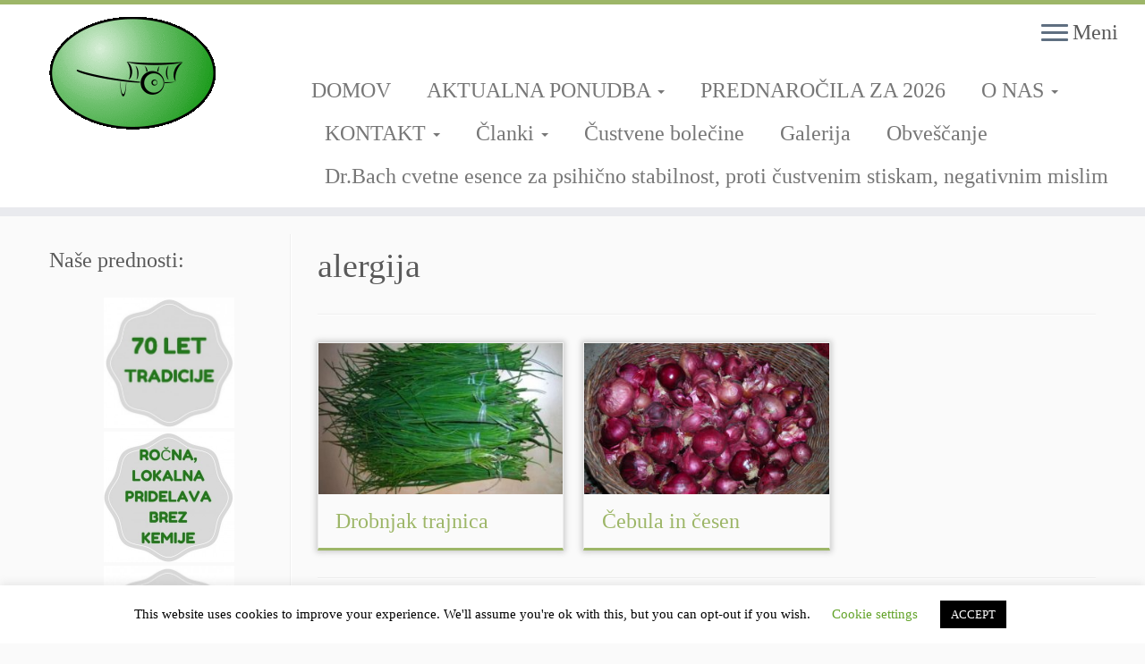

--- FILE ---
content_type: text/html; charset=UTF-8
request_url: http://trnovskazelisca.si/tag/alergija/
body_size: 171687
content:
<!DOCTYPE html>
<!--[if IE 7]>
<html class="ie ie7 no-js" lang="sl-SI">
<![endif]-->
<!--[if IE 8]>
<html class="ie ie8 no-js" lang="sl-SI">
<![endif]-->
<!--[if !(IE 7) | !(IE 8)  ]><!-->
<html class="no-js" lang="sl-SI">
<!--<![endif]-->
	<head>
		<meta charset="UTF-8" />
		<meta http-equiv="X-UA-Compatible" content="IE=EDGE" />
		<meta name="viewport" content="width=device-width, initial-scale=1.0" />
        <link rel="profile"  href="https://gmpg.org/xfn/11" />
		<link rel="pingback" href="http://trnovskazelisca.si/xmlrpc.php" />
		
<!-- MapPress Easy Google Maps Version:2.95.8 (https://www.mappresspro.com) -->
<script>(function(html){html.className = html.className.replace(/\bno-js\b/,'js')})(document.documentElement);</script>
<meta name='robots' content='index, follow, max-image-preview:large, max-snippet:-1, max-video-preview:-1' />

	<!-- This site is optimized with the Yoast SEO plugin v26.7 - https://yoast.com/wordpress/plugins/seo/ -->
	<title>alergija - TRNOVSKA ZELIŠČA</title>
	<link rel="canonical" href="http://trnovskazelisca.si/tag/alergija/" />
	<meta property="og:locale" content="sl_SI" />
	<meta property="og:type" content="article" />
	<meta property="og:title" content="alergija Archives - TRNOVSKA ZELIŠČA" />
	<meta property="og:url" content="http://trnovskazelisca.si/tag/alergija/" />
	<meta property="og:site_name" content="TRNOVSKA ZELIŠČA" />
	<meta name="twitter:card" content="summary_large_image" />
	<meta name="twitter:site" content="@trnovskazelisca" />
	<script type="application/ld+json" class="yoast-schema-graph">{"@context":"https://schema.org","@graph":[{"@type":"CollectionPage","@id":"http://trnovskazelisca.si/tag/alergija/","url":"http://trnovskazelisca.si/tag/alergija/","name":"alergija Archives - TRNOVSKA ZELIŠČA","isPartOf":{"@id":"http://trnovskazelisca.si/#website"},"primaryImageOfPage":{"@id":"http://trnovskazelisca.si/tag/alergija/#primaryimage"},"image":{"@id":"http://trnovskazelisca.si/tag/alergija/#primaryimage"},"thumbnailUrl":"http://trnovskazelisca.si/wp-content/uploads/2015/02/drobnjak_svez6989.jpg","breadcrumb":{"@id":"http://trnovskazelisca.si/tag/alergija/#breadcrumb"},"inLanguage":"sl-SI"},{"@type":"ImageObject","inLanguage":"sl-SI","@id":"http://trnovskazelisca.si/tag/alergija/#primaryimage","url":"http://trnovskazelisca.si/wp-content/uploads/2015/02/drobnjak_svez6989.jpg","contentUrl":"http://trnovskazelisca.si/wp-content/uploads/2015/02/drobnjak_svez6989.jpg","width":333,"height":250,"caption":"drobnjak sveži"},{"@type":"BreadcrumbList","@id":"http://trnovskazelisca.si/tag/alergija/#breadcrumb","itemListElement":[{"@type":"ListItem","position":1,"name":"Home","item":"http://trnovskazelisca.si/"},{"@type":"ListItem","position":2,"name":"alergija"}]},{"@type":"WebSite","@id":"http://trnovskazelisca.si/#website","url":"http://trnovskazelisca.si/","name":"TRNOVSKA ZELIŠČA","description":"Ker imamo radi narav(n)o.","publisher":{"@id":"http://trnovskazelisca.si/#organization"},"potentialAction":[{"@type":"SearchAction","target":{"@type":"EntryPoint","urlTemplate":"http://trnovskazelisca.si/?s={search_term_string}"},"query-input":{"@type":"PropertyValueSpecification","valueRequired":true,"valueName":"search_term_string"}}],"inLanguage":"sl-SI"},{"@type":"Organization","@id":"http://trnovskazelisca.si/#organization","name":"TRNOVSKA ZELIŠČA","url":"http://trnovskazelisca.si/","logo":{"@type":"ImageObject","inLanguage":"sl-SI","@id":"http://trnovskazelisca.si/#/schema/logo/image/","url":"http://trnovskazelisca.si/wp-content/uploads/2014/12/logo-transparent290-210-e1419963654817.gif","contentUrl":"http://trnovskazelisca.si/wp-content/uploads/2014/12/logo-transparent290-210-e1419963654817.gif","width":280,"height":201,"caption":"TRNOVSKA ZELIŠČA"},"image":{"@id":"http://trnovskazelisca.si/#/schema/logo/image/"},"sameAs":["https://www.facebook.com/trnovskazelisca","https://x.com/trnovskazelisca"]}]}</script>
	<!-- / Yoast SEO plugin. -->


<link rel="alternate" type="application/rss+xml" title="TRNOVSKA ZELIŠČA &raquo; Vir" href="http://trnovskazelisca.si/feed/" />
<link rel="alternate" type="application/rss+xml" title="TRNOVSKA ZELIŠČA &raquo; Vir komentarjev" href="http://trnovskazelisca.si/comments/feed/" />
<link rel="alternate" type="application/rss+xml" title="TRNOVSKA ZELIŠČA &raquo; alergija Vir oznake" href="http://trnovskazelisca.si/tag/alergija/feed/" />
		<style>
			.lazyload,
			.lazyloading {
				max-width: 100%;
			}
		</style>
		<style id='wp-img-auto-sizes-contain-inline-css' type='text/css'>
img:is([sizes=auto i],[sizes^="auto," i]){contain-intrinsic-size:3000px 1500px}
/*# sourceURL=wp-img-auto-sizes-contain-inline-css */
</style>
<link rel='stylesheet' id='mp-store-theme-css' href='http://trnovskazelisca.si/wp-content/plugins/wordpress-ecommerce-disabled/marketpress-includes/themes/icons.css?ver=2.9.5.6' type='text/css' media='all' />
<link rel='stylesheet' id='pt-cv-public-style-css' href='http://trnovskazelisca.si/wp-content/plugins/content-views-query-and-display-post-page/public/assets/css/cv.css?ver=4.1' type='text/css' media='all' />
<style id='wp-emoji-styles-inline-css' type='text/css'>

	img.wp-smiley, img.emoji {
		display: inline !important;
		border: none !important;
		box-shadow: none !important;
		height: 1em !important;
		width: 1em !important;
		margin: 0 0.07em !important;
		vertical-align: -0.1em !important;
		background: none !important;
		padding: 0 !important;
	}
/*# sourceURL=wp-emoji-styles-inline-css */
</style>
<link rel='stylesheet' id='wp-block-library-css' href='http://trnovskazelisca.si/wp-includes/css/dist/block-library/style.min.css?ver=6.9' type='text/css' media='all' />
<style id='classic-theme-styles-inline-css' type='text/css'>
/*! This file is auto-generated */
.wp-block-button__link{color:#fff;background-color:#32373c;border-radius:9999px;box-shadow:none;text-decoration:none;padding:calc(.667em + 2px) calc(1.333em + 2px);font-size:1.125em}.wp-block-file__button{background:#32373c;color:#fff;text-decoration:none}
/*# sourceURL=/wp-includes/css/classic-themes.min.css */
</style>
<link rel='stylesheet' id='mappress-leaflet-css' href='http://trnovskazelisca.si/wp-content/plugins/mappress-google-maps-for-wordpress/lib/leaflet/leaflet.css?ver=1.7.1' type='text/css' media='all' />
<link rel='stylesheet' id='mappress-css' href='http://trnovskazelisca.si/wp-content/plugins/mappress-google-maps-for-wordpress/css/mappress.css?ver=2.95.8' type='text/css' media='all' />
<style id='ic-price-field-ic-price-table-style-inline-css' type='text/css'>
/**
 * Note that these styles are loaded *before* editor styles, so that
 * editor-specific styles using the same selectors will take precedence.
 */
.ic-font-size-custom .price-value, .ic-font-size-custom .price-value.small-price {
    font-size: inherit;
}
/*# sourceURL=http://trnovskazelisca.si/wp-content/plugins/ecommerce-product-catalog/modules/price/blocks/price-table/style.css */
</style>
<style id='ic-epc-image-gallery-style-inline-css' type='text/css'>
/*!
 * 
 * https://impleCode.com
 *
 * Copyright 2021 impleCode
 * Free to use under the GPLv3 license.
 * http://www.gnu.org/licenses/gpl-3.0.html
 *
 * Contributing author: Norbert Dreszer
 *
 * NOTE: DO NOT EDIT THIS FILE. FOR YOUR OWN CSS GO TO WordPress > Appearance > Additional CSS and copy the CSS that you want to modify there.
 */

.wp-block-ic-epc-image-gallery {
    display: table;
}

.wp-block-ic-epc-image-gallery.alignfull, .wp-block-ic-epc-image-gallery.alignwide {
    display: block;
}
/*# sourceURL=http://trnovskazelisca.si/wp-content/plugins/ecommerce-product-catalog/includes/blocks/image-gallery/style.css */
</style>
<link rel='stylesheet' id='wp-components-css' href='http://trnovskazelisca.si/wp-includes/css/dist/components/style.min.css?ver=6.9' type='text/css' media='all' />
<link rel='stylesheet' id='wp-preferences-css' href='http://trnovskazelisca.si/wp-includes/css/dist/preferences/style.min.css?ver=6.9' type='text/css' media='all' />
<link rel='stylesheet' id='wp-block-editor-css' href='http://trnovskazelisca.si/wp-includes/css/dist/block-editor/style.min.css?ver=6.9' type='text/css' media='all' />
<link rel='stylesheet' id='wp-reusable-blocks-css' href='http://trnovskazelisca.si/wp-includes/css/dist/reusable-blocks/style.min.css?ver=6.9' type='text/css' media='all' />
<link rel='stylesheet' id='wp-patterns-css' href='http://trnovskazelisca.si/wp-includes/css/dist/patterns/style.min.css?ver=6.9' type='text/css' media='all' />
<link rel='stylesheet' id='wp-editor-css' href='http://trnovskazelisca.si/wp-includes/css/dist/editor/style.min.css?ver=6.9' type='text/css' media='all' />
<link rel='stylesheet' id='block-robo-gallery-style-css-css' href='http://trnovskazelisca.si/wp-content/plugins/robo-gallery/includes/extensions/block/dist/blocks.style.build.css?ver=5.1.2' type='text/css' media='all' />
<link rel='stylesheet' id='dashicons-css' href='http://trnovskazelisca.si/wp-includes/css/dashicons.min.css?ver=6.9' type='text/css' media='all' />
<link rel='stylesheet' id='al_product_styles-css' href='http://trnovskazelisca.si/wp-content/plugins/ecommerce-product-catalog/css/al_product.min.css?timestamp=1761066984&#038;ver=6.9' type='text/css' media='all' />
<link rel='stylesheet' id='ic_blocks-css' href='http://trnovskazelisca.si/wp-content/plugins/ecommerce-product-catalog/includes/blocks/ic-blocks.min.css?timestamp=1761066984&#038;ver=6.9' type='text/css' media='all' />
<style id='global-styles-inline-css' type='text/css'>
:root{--wp--preset--aspect-ratio--square: 1;--wp--preset--aspect-ratio--4-3: 4/3;--wp--preset--aspect-ratio--3-4: 3/4;--wp--preset--aspect-ratio--3-2: 3/2;--wp--preset--aspect-ratio--2-3: 2/3;--wp--preset--aspect-ratio--16-9: 16/9;--wp--preset--aspect-ratio--9-16: 9/16;--wp--preset--color--black: #000000;--wp--preset--color--cyan-bluish-gray: #abb8c3;--wp--preset--color--white: #ffffff;--wp--preset--color--pale-pink: #f78da7;--wp--preset--color--vivid-red: #cf2e2e;--wp--preset--color--luminous-vivid-orange: #ff6900;--wp--preset--color--luminous-vivid-amber: #fcb900;--wp--preset--color--light-green-cyan: #7bdcb5;--wp--preset--color--vivid-green-cyan: #00d084;--wp--preset--color--pale-cyan-blue: #8ed1fc;--wp--preset--color--vivid-cyan-blue: #0693e3;--wp--preset--color--vivid-purple: #9b51e0;--wp--preset--gradient--vivid-cyan-blue-to-vivid-purple: linear-gradient(135deg,rgb(6,147,227) 0%,rgb(155,81,224) 100%);--wp--preset--gradient--light-green-cyan-to-vivid-green-cyan: linear-gradient(135deg,rgb(122,220,180) 0%,rgb(0,208,130) 100%);--wp--preset--gradient--luminous-vivid-amber-to-luminous-vivid-orange: linear-gradient(135deg,rgb(252,185,0) 0%,rgb(255,105,0) 100%);--wp--preset--gradient--luminous-vivid-orange-to-vivid-red: linear-gradient(135deg,rgb(255,105,0) 0%,rgb(207,46,46) 100%);--wp--preset--gradient--very-light-gray-to-cyan-bluish-gray: linear-gradient(135deg,rgb(238,238,238) 0%,rgb(169,184,195) 100%);--wp--preset--gradient--cool-to-warm-spectrum: linear-gradient(135deg,rgb(74,234,220) 0%,rgb(151,120,209) 20%,rgb(207,42,186) 40%,rgb(238,44,130) 60%,rgb(251,105,98) 80%,rgb(254,248,76) 100%);--wp--preset--gradient--blush-light-purple: linear-gradient(135deg,rgb(255,206,236) 0%,rgb(152,150,240) 100%);--wp--preset--gradient--blush-bordeaux: linear-gradient(135deg,rgb(254,205,165) 0%,rgb(254,45,45) 50%,rgb(107,0,62) 100%);--wp--preset--gradient--luminous-dusk: linear-gradient(135deg,rgb(255,203,112) 0%,rgb(199,81,192) 50%,rgb(65,88,208) 100%);--wp--preset--gradient--pale-ocean: linear-gradient(135deg,rgb(255,245,203) 0%,rgb(182,227,212) 50%,rgb(51,167,181) 100%);--wp--preset--gradient--electric-grass: linear-gradient(135deg,rgb(202,248,128) 0%,rgb(113,206,126) 100%);--wp--preset--gradient--midnight: linear-gradient(135deg,rgb(2,3,129) 0%,rgb(40,116,252) 100%);--wp--preset--font-size--small: 13px;--wp--preset--font-size--medium: 20px;--wp--preset--font-size--large: 36px;--wp--preset--font-size--x-large: 42px;--wp--preset--spacing--20: 0.44rem;--wp--preset--spacing--30: 0.67rem;--wp--preset--spacing--40: 1rem;--wp--preset--spacing--50: 1.5rem;--wp--preset--spacing--60: 2.25rem;--wp--preset--spacing--70: 3.38rem;--wp--preset--spacing--80: 5.06rem;--wp--preset--shadow--natural: 6px 6px 9px rgba(0, 0, 0, 0.2);--wp--preset--shadow--deep: 12px 12px 50px rgba(0, 0, 0, 0.4);--wp--preset--shadow--sharp: 6px 6px 0px rgba(0, 0, 0, 0.2);--wp--preset--shadow--outlined: 6px 6px 0px -3px rgb(255, 255, 255), 6px 6px rgb(0, 0, 0);--wp--preset--shadow--crisp: 6px 6px 0px rgb(0, 0, 0);}:where(.is-layout-flex){gap: 0.5em;}:where(.is-layout-grid){gap: 0.5em;}body .is-layout-flex{display: flex;}.is-layout-flex{flex-wrap: wrap;align-items: center;}.is-layout-flex > :is(*, div){margin: 0;}body .is-layout-grid{display: grid;}.is-layout-grid > :is(*, div){margin: 0;}:where(.wp-block-columns.is-layout-flex){gap: 2em;}:where(.wp-block-columns.is-layout-grid){gap: 2em;}:where(.wp-block-post-template.is-layout-flex){gap: 1.25em;}:where(.wp-block-post-template.is-layout-grid){gap: 1.25em;}.has-black-color{color: var(--wp--preset--color--black) !important;}.has-cyan-bluish-gray-color{color: var(--wp--preset--color--cyan-bluish-gray) !important;}.has-white-color{color: var(--wp--preset--color--white) !important;}.has-pale-pink-color{color: var(--wp--preset--color--pale-pink) !important;}.has-vivid-red-color{color: var(--wp--preset--color--vivid-red) !important;}.has-luminous-vivid-orange-color{color: var(--wp--preset--color--luminous-vivid-orange) !important;}.has-luminous-vivid-amber-color{color: var(--wp--preset--color--luminous-vivid-amber) !important;}.has-light-green-cyan-color{color: var(--wp--preset--color--light-green-cyan) !important;}.has-vivid-green-cyan-color{color: var(--wp--preset--color--vivid-green-cyan) !important;}.has-pale-cyan-blue-color{color: var(--wp--preset--color--pale-cyan-blue) !important;}.has-vivid-cyan-blue-color{color: var(--wp--preset--color--vivid-cyan-blue) !important;}.has-vivid-purple-color{color: var(--wp--preset--color--vivid-purple) !important;}.has-black-background-color{background-color: var(--wp--preset--color--black) !important;}.has-cyan-bluish-gray-background-color{background-color: var(--wp--preset--color--cyan-bluish-gray) !important;}.has-white-background-color{background-color: var(--wp--preset--color--white) !important;}.has-pale-pink-background-color{background-color: var(--wp--preset--color--pale-pink) !important;}.has-vivid-red-background-color{background-color: var(--wp--preset--color--vivid-red) !important;}.has-luminous-vivid-orange-background-color{background-color: var(--wp--preset--color--luminous-vivid-orange) !important;}.has-luminous-vivid-amber-background-color{background-color: var(--wp--preset--color--luminous-vivid-amber) !important;}.has-light-green-cyan-background-color{background-color: var(--wp--preset--color--light-green-cyan) !important;}.has-vivid-green-cyan-background-color{background-color: var(--wp--preset--color--vivid-green-cyan) !important;}.has-pale-cyan-blue-background-color{background-color: var(--wp--preset--color--pale-cyan-blue) !important;}.has-vivid-cyan-blue-background-color{background-color: var(--wp--preset--color--vivid-cyan-blue) !important;}.has-vivid-purple-background-color{background-color: var(--wp--preset--color--vivid-purple) !important;}.has-black-border-color{border-color: var(--wp--preset--color--black) !important;}.has-cyan-bluish-gray-border-color{border-color: var(--wp--preset--color--cyan-bluish-gray) !important;}.has-white-border-color{border-color: var(--wp--preset--color--white) !important;}.has-pale-pink-border-color{border-color: var(--wp--preset--color--pale-pink) !important;}.has-vivid-red-border-color{border-color: var(--wp--preset--color--vivid-red) !important;}.has-luminous-vivid-orange-border-color{border-color: var(--wp--preset--color--luminous-vivid-orange) !important;}.has-luminous-vivid-amber-border-color{border-color: var(--wp--preset--color--luminous-vivid-amber) !important;}.has-light-green-cyan-border-color{border-color: var(--wp--preset--color--light-green-cyan) !important;}.has-vivid-green-cyan-border-color{border-color: var(--wp--preset--color--vivid-green-cyan) !important;}.has-pale-cyan-blue-border-color{border-color: var(--wp--preset--color--pale-cyan-blue) !important;}.has-vivid-cyan-blue-border-color{border-color: var(--wp--preset--color--vivid-cyan-blue) !important;}.has-vivid-purple-border-color{border-color: var(--wp--preset--color--vivid-purple) !important;}.has-vivid-cyan-blue-to-vivid-purple-gradient-background{background: var(--wp--preset--gradient--vivid-cyan-blue-to-vivid-purple) !important;}.has-light-green-cyan-to-vivid-green-cyan-gradient-background{background: var(--wp--preset--gradient--light-green-cyan-to-vivid-green-cyan) !important;}.has-luminous-vivid-amber-to-luminous-vivid-orange-gradient-background{background: var(--wp--preset--gradient--luminous-vivid-amber-to-luminous-vivid-orange) !important;}.has-luminous-vivid-orange-to-vivid-red-gradient-background{background: var(--wp--preset--gradient--luminous-vivid-orange-to-vivid-red) !important;}.has-very-light-gray-to-cyan-bluish-gray-gradient-background{background: var(--wp--preset--gradient--very-light-gray-to-cyan-bluish-gray) !important;}.has-cool-to-warm-spectrum-gradient-background{background: var(--wp--preset--gradient--cool-to-warm-spectrum) !important;}.has-blush-light-purple-gradient-background{background: var(--wp--preset--gradient--blush-light-purple) !important;}.has-blush-bordeaux-gradient-background{background: var(--wp--preset--gradient--blush-bordeaux) !important;}.has-luminous-dusk-gradient-background{background: var(--wp--preset--gradient--luminous-dusk) !important;}.has-pale-ocean-gradient-background{background: var(--wp--preset--gradient--pale-ocean) !important;}.has-electric-grass-gradient-background{background: var(--wp--preset--gradient--electric-grass) !important;}.has-midnight-gradient-background{background: var(--wp--preset--gradient--midnight) !important;}.has-small-font-size{font-size: var(--wp--preset--font-size--small) !important;}.has-medium-font-size{font-size: var(--wp--preset--font-size--medium) !important;}.has-large-font-size{font-size: var(--wp--preset--font-size--large) !important;}.has-x-large-font-size{font-size: var(--wp--preset--font-size--x-large) !important;}
:where(.wp-block-post-template.is-layout-flex){gap: 1.25em;}:where(.wp-block-post-template.is-layout-grid){gap: 1.25em;}
:where(.wp-block-term-template.is-layout-flex){gap: 1.25em;}:where(.wp-block-term-template.is-layout-grid){gap: 1.25em;}
:where(.wp-block-columns.is-layout-flex){gap: 2em;}:where(.wp-block-columns.is-layout-grid){gap: 2em;}
:root :where(.wp-block-pullquote){font-size: 1.5em;line-height: 1.6;}
/*# sourceURL=global-styles-inline-css */
</style>
<link rel='stylesheet' id='wpos-slick-style-css' href='http://trnovskazelisca.si/wp-content/plugins/blog-designer-for-post-and-widget/assets/css/slick.css?ver=2.7.7' type='text/css' media='all' />
<link rel='stylesheet' id='bdpw-public-css-css' href='http://trnovskazelisca.si/wp-content/plugins/blog-designer-for-post-and-widget/assets/css/bdpw-public.css?ver=2.7.7' type='text/css' media='all' />
<link rel='stylesheet' id='cookie-law-info-css' href='http://trnovskazelisca.si/wp-content/plugins/cookie-law-info/legacy/public/css/cookie-law-info-public.css?ver=3.3.9.1' type='text/css' media='all' />
<link rel='stylesheet' id='cookie-law-info-gdpr-css' href='http://trnovskazelisca.si/wp-content/plugins/cookie-law-info/legacy/public/css/cookie-law-info-gdpr.css?ver=3.3.9.1' type='text/css' media='all' />
<link rel='stylesheet' id='dgd-scrollbox-plugin-core-css' href='http://trnovskazelisca.si/wp-content/plugins/dreamgrow-scroll-triggered-box/css/style.css?ver=2.3' type='text/css' media='all' />
<link rel='stylesheet' id='popb_admin_top_menu_styles_csm-css' href='http://trnovskazelisca.si/wp-content/plugins/page-builder-add/styles/admin-csm-menu-styles.css?ver=6.9' type='text/css' media='all' />
<link rel='stylesheet' id='bwg_fonts-css' href='http://trnovskazelisca.si/wp-content/plugins/photo-gallery/css/bwg-fonts/fonts.css?ver=0.0.1' type='text/css' media='all' />
<link rel='stylesheet' id='sumoselect-css' href='http://trnovskazelisca.si/wp-content/plugins/photo-gallery/css/sumoselect.min.css?ver=3.4.6' type='text/css' media='all' />
<link rel='stylesheet' id='mCustomScrollbar-css' href='http://trnovskazelisca.si/wp-content/plugins/photo-gallery/css/jquery.mCustomScrollbar.min.css?ver=3.1.5' type='text/css' media='all' />
<link rel='stylesheet' id='bwg_frontend-css' href='http://trnovskazelisca.si/wp-content/plugins/photo-gallery/css/styles.min.css?ver=1.8.35' type='text/css' media='all' />
<link rel='stylesheet' id='mp-lightbox-css' href='http://trnovskazelisca.si/wp-content/plugins/wordpress-ecommerce-disabled/marketpress-includes/lightbox/style/lumebox.css?ver=2.9.5.6' type='text/css' media='all' />
<link rel='stylesheet' id='customizr-common-css' href='http://trnovskazelisca.si/wp-content/themes/customizr/inc/assets/css/tc_common.min.css?ver=4.4.24' type='text/css' media='all' />
<link rel='stylesheet' id='customizr-skin-css' href='http://trnovskazelisca.si/wp-content/themes/customizr/inc/assets/css/green.min.css?ver=4.4.24' type='text/css' media='all' />
<style id='customizr-skin-inline-css' type='text/css'>

                  .site-title,.site-description,h1,h2,h3,.tc-dropcap {
                    font-family : 'Times New Roman','Times','serif';
                    font-weight : inherit;
                  }

                  body,.navbar .nav>li>a {
                    font-family : 'Times New Roman','Times','serif';
                    font-weight : inherit;
                  }

            body,.navbar .nav>li>a {
              font-size : 24px;
              line-height : 1.6em;
            }
table { border-collapse: separate; }
                           body table { border-collapse: collapse; }
                          
.social-links .social-icon:before { content: none } 
.sticky-enabled .tc-shrink-on .site-logo img {
    					height:30px!important;width:auto!important
    				}

    				.sticky-enabled .tc-shrink-on .brand .site-title {
    					font-size:0.6em;opacity:0.8;line-height:1.2em
    				}

.site-logo img.sticky {
                display: none;
             }

            .sticky-enabled .tc-sticky-logo-on .site-logo img {
                display: none;
             }

            .sticky-enabled .tc-sticky-logo-on .site-logo img.sticky{
                display: inline-block;
            }

.tc-no-sticky-header .tc-header, .tc-sticky-header .tc-header {
  					z-index:111
  				}

.tc-rectangular-thumb {
        max-height: 250px;
        height :250px
      }

.tc-slider-loader-wrapper{ display:none }
html.js .tc-slider-loader-wrapper { display: block }.no-csstransforms3d .tc-slider-loader-wrapper .tc-img-gif-loader {
                                                background: url('http://trnovskazelisca.si/wp-content/themes/customizr/assets/front/img/slider-loader.gif') no-repeat center center;
                                         }.tc-slider-loader-wrapper .tc-css-loader > div { border-color:#9db668; }

      .carousel .czr-item {
        line-height: 447px;
        min-height:447px;
        max-height:447px;
      }
      .tc-slider-loader-wrapper {
        line-height: 447px;
        height:447px;
      }
      .carousel .tc-slider-controls {
        line-height: 447px;
        max-height:447px;
      }

        @media (max-width: 1200px) {
          .carousel .czr-item {
            line-height: 344.19px;
            max-height:344.19px;
            min-height:344.19px;
          }
          .czr-item .carousel-caption {
            max-height: 299.49px;
            overflow: hidden;
          }
          .carousel .tc-slider-loader-wrapper {
            line-height: 344.19px;
            height:344.19px;
          }
        }

        @media (max-width: 979px) {
          .carousel .czr-item {
            line-height: 276.246px;
            max-height:276.246px;
            min-height:276.246px;
          }
          .czr-item .carousel-caption {
            max-height: 231.546px;
            overflow: hidden;
          }
          .carousel .tc-slider-loader-wrapper {
            line-height: 276.246px;
            height:276.246px;
          }
        }

        @media (max-width: 480px) {
          .carousel .czr-item {
            line-height: 169.86px;
            max-height:169.86px;
            min-height:169.86px;
          }
          .czr-item .carousel-caption {
            max-height: 125.16px;
            overflow: hidden;
          }
          .carousel .tc-slider-loader-wrapper {
            line-height: 169.86px;
            height:169.86px;
          }
        }

        @media (max-width: 320px) {
          .carousel .czr-item {
            line-height: 125.16px;
            max-height:125.16px;
            min-height:125.16px;
          }
          .czr-item .carousel-caption {
            max-height: 80.46px;
            overflow: hidden;
          }
          .carousel .tc-slider-loader-wrapper {
            line-height: 125.16px;
            height:125.16px;
          }
        }

#tc-push-footer { display: none; visibility: hidden; }
         .tc-sticky-footer #tc-push-footer.sticky-footer-enabled { display: block; }
        

@media (max-width: 979px) {
          .tc-second-menu-on .nav-collapse {
            width: inherit;
            overflow: visible;
            height: inherit;
            position:relative;
            top: inherit;
            -webkit-box-shadow: none;
            -moz-box-shadow: none;
            box-shadow: none;
            background: inherit;
          }

          .logo-centered.tc-second-menu-display-in-header-when-mobile .pull-menu-center .navbar .nav-collapse {
              width: 100%;
              text-align: center;
          }

          .logo-centered.tc-second-menu-display-in-header-when-mobile .pull-menu-center .navbar .nav-collapse .nav {
              float: initial;
              display: inline-block;
              margin: 0 -12px;
              text-align: initial;
          }

          .tc-sticky-header.sticky-enabled #tc-page-wrap .nav-collapse, #tc-page-wrap .tc-second-menu-hide-when-mobile .nav-collapse.collapse .nav {
            display:none !important;
          }

          .tc-second-menu-on .tc-hover-menu.nav ul.dropdown-menu {
            display:none;
          }
          .tc-second-menu-on .navbar .nav-collapse ul.nav>li li a {
            padding: 3px 20px;
          }
          .tc-second-menu-on .nav-collapse.collapse .nav {
            display: block;
            float: left;
            margin: inherit;
          }
          .tc-second-menu-on .nav-collapse .nav>li {
            float:left;
          }
          .tc-second-menu-on .nav-collapse .dropdown-menu {
            position:absolute;
            display: none;
            -webkit-box-shadow: 0 2px 8px rgba(0,0,0,.2);
            -moz-box-shadow: 0 2px 8px rgba(0,0,0,.2);
            box-shadow: 0 2px 8px rgba(0,0,0,.2);
            background-color: #fff;
            -webkit-border-radius: 6px;
            -moz-border-radius: 6px;
            border-radius: 6px;
            -webkit-background-clip: padding-box;
            -moz-background-clip: padding;
            background-clip: padding-box;
            padding: 5px 0;
          }
          .tc-second-menu-on .navbar .nav>li>.dropdown-menu:after, .navbar .nav>li>.dropdown-menu:before{
            content: '';
            display: inline-block;
            position: absolute;
          }
          .tc-second-menu-on .tc-hover-menu.nav .caret {
            display:inline-block;
          }
          .tc-second-menu-on .tc-hover-menu.nav li:hover>ul {
            display: block;
          }
          .tc-second-menu-on .nav a, .tc-second-menu-on .tc-hover-menu.nav a {
            border-bottom: none;
          }
          .tc-second-menu-on .dropdown-menu>li>a {
            padding: 3px 20px;
          }
          .tc-second-menu-on .tc-submenu-move .dropdown-menu>li>a:focus,.tc-second-menu-on .tc-submenu-move .dropdown-menu>li>a:hover,.tc-second-menu-on .tc-submenu-move .dropdown-submenu:focus>a, .tc-second-menu-on .tc-submenu-move .dropdown-submenu:hover>a {
            padding-left: 1.63em
          }
          .tc-second-menu-on .tc-submenu-fade .nav>li>ul {
            opacity: 0;
            top: 75%;
            visibility: hidden;
            display: block;
            -webkit-transition: all .2s ease-in-out;
            -moz-transition: all .2s ease-in-out;
            -o-transition: all .2s ease-in-out;
            -ms-transition: all .2s ease-in-out;
            transition: all .2s ease-in-out;
          }
          .tc-second-menu-on .tc-submenu-fade .nav li.open>ul, .tc-second-menu-on .tc-submenu-fade .tc-hover-menu.nav li:hover>ul {
            opacity: 1;
            top: 95%;
            visibility: visible;
          }
          .tc-second-menu-on .tc-submenu-move .dropdown-menu>li>a {
            -webkit-transition: all ease .241s;
            -moz-transition: all ease .241s;
            -o-transition: all ease .241s;
            transition: all ease .241s;
          }
          .tc-second-menu-on .dropdown-submenu>.dropdown-menu {
            top: 110%;
            left: 30%;
            left: 30%\9;
            top: 0\9;
            margin-top: -6px;
            margin-left: -1px;
            -webkit-border-radius: 6px;
            -moz-border-radius: 6px;
            border-radius: 6px;
          }
          .tc-second-menu-on .dropdown-submenu>a:after {
            content: ' ';
          }
        }


        .sticky-enabled .tc-second-menu-on .nav-collapse.collapse {
          clear:none;
        }


          #tc-sn { width: 330px;}
          .tc-sn-visible[class*=sn-left] #tc-page-wrap { left: 330px; }
          .tc-sn-visible[class*=sn-right] #tc-page-wrap { right: 330px; }
          [class*=sn-right].sn-close #tc-page-wrap, [class*=sn-left].sn-open #tc-page-wrap {
            -webkit-transform: translate3d( 330px, 0, 0 );
            -moz-transform: translate3d( 330px, 0, 0 );
            transform: translate3d( 330px, 0, 0 );
          }
          [class*=sn-right].sn-open #tc-page-wrap, [class*=sn-left].sn-close #tc-page-wrap {
            -webkit-transform: translate3d( -330px, 0, 0 );
            -moz-transform: translate3d( -330px, 0, 0 );
             transform: translate3d( -330px, 0, 0 );
          }
          /* stick the sticky header to the left/right of the page wrapper */
          .tc-sticky-header.tc-sn-visible:not(.animating)[class*=sn-left] .tc-header { left: 330px; }
          .tc-sticky-header.tc-sn-visible:not(.animating)[class*=sn-right] .tc-header { right: 330px; }
          /* ie<9 breaks using :not */
          .no-csstransforms3d .tc-sticky-header.tc-sn-visible[class*=sn-left] .tc-header { left: 330px; }
          .no-csstransforms3d .tc-sticky-header.tc-sn-visible[class*=sn-right] .tc-header { right: 330px; }
      

              @media (min-width: 1200px) {
              .tc-post-list-grid article .entry-title {font-size:24px;line-height:38px;}
              .tc-post-list-grid .tc-g-cont {font-size:14px;line-height:22px;}
          }
            
              @media (max-width: 1199px) and (min-width: 980px) {
              .tc-post-list-grid article .entry-title {font-size:20px;line-height:31px;}
              .tc-post-list-grid .tc-g-cont {font-size:13px;line-height:20px;}
          }
            
              @media (max-width: 979px) and (min-width: 768px) {
              .tc-post-list-grid article .entry-title {font-size:18px;line-height:27px;}
              .tc-post-list-grid .tc-g-cont {font-size:12px;line-height:19px;}
          }
            
              @media (max-width: 767px) {
              .tc-post-list-grid article .entry-title {font-size:24px;line-height:38px;}
              .tc-post-list-grid .tc-g-cont {font-size:14px;line-height:22px;}
          }
            
              @media (max-width: 480px) {
              .tc-post-list-grid article .entry-title {font-size:20px;line-height:31px;}
              .tc-post-list-grid .tc-g-cont {font-size:13px;line-height:20px;}
          }
            

            .grid-cols-3 figure {
                  height:225px;
                  max-height:225px;
                  line-height:225px;
            }
.tc-grid-border .tc-grid { border-bottom: none }
.tc-grid-border .grid__item { border-bottom: 3px solid #9db668}

/*# sourceURL=customizr-skin-inline-css */
</style>
<link rel='stylesheet' id='customizr-style-css' href='http://trnovskazelisca.si/wp-content/themes/customizr/style.css?ver=4.4.24' type='text/css' media='all' />
<link rel='stylesheet' id='fancyboxcss-css' href='http://trnovskazelisca.si/wp-content/themes/customizr/assets/front/js/libs/fancybox/jquery.fancybox-1.3.4.min.css?ver=6.9' type='text/css' media='all' />
<link rel='stylesheet' id='ecae-frontend-css' href='http://trnovskazelisca.si/wp-content/plugins/easy-custom-auto-excerpt/assets/style-frontend.css?ver=2.5.0' type='text/css' media='all' />
<style id='ecae-frontend-inline-css' type='text/css'>
.ecae-button {
			display: inline-block !important;
		}
/*# sourceURL=ecae-frontend-inline-css */
</style>
<link rel='stylesheet' id='ecae-buttonskin-none-css' href='http://trnovskazelisca.si/wp-content/plugins/easy-custom-auto-excerpt/buttons/ecae-buttonskin-none.css?ver=2.5.0' type='text/css' media='all' />
<style id='fu_etsy_style-inline-css' type='text/css'>
.fu_etsy_maxtwolines{display:block;text-overflow:ellipsis;word-wrap:break-word;overflow:hidden;max-height:3.6em;line-height:1.8em}.fu_etsy_prioritylisting{background-color:#ffe}.fu_etsy_storename,.fu_etsy_buyingformat,.fu_etsy_feedback,.fu_etsy_endtime,.fu_etsy_location,.fu_etsy_bids,.fu_etsy_condition{filter:opacity(0.6);font-size:smaller}.fu_etsy_results_title{margin-bottom:0 !important}.fu_etsy_results_title,.fu_etsy_visitlink,.fu_etsy_listing_rightnowonetsy,.fu_etsy_results_addisclosure{display:block !important}.fu_etsy_results_title a img{display:inline;vertical-align:middle;padding-top:5px}h6.fu_etsy_results_group{font-size:smaller;margin:1rem}.fu_etsy_results_container{position:relative;padding-bottom:10px}.fu_etsy_results_row{display:flex;flex-wrap:wrap;border-top:2px solid #ddd}.fu_etsy_results_cellcommon{vertical-align:top;width:1%}.fu_etsy_results_cell1{flex:100%;max-width:100%}.fu_etsy_results_cell2{flex:50%;max-width:50%}.fu_etsy_results_cell3{flex:33%;max-width:33%}.fu_etsy_results_cell4{flex:25%;max-width:25%}.fu_etsy_results_cell5{flex:20%;max-width:20%}.fu_etsy_results_cell6{flex:16.6%;max-width:16.6%}.fu_etsy_results_cell7{flex:14.2%;max-width:14.2%}.fu_etsy_results_cell8{flex:12.5%;max-width:12.5%}@media screen and (max-width:800px){.fu_etsy_results_cell4{flex:50%;max-width:50%}.fu_etsy_results_cell5{flex:50%;max-width:50%}.fu_etsy_results_cell6{flex:33%;max-width:33%}.fu_etsy_results_cell7{flex:33%;max-width:33%}.fu_etsy_results_cell8{flex:33%;max-width:33%}}@media screen and (max-width:500px){.fu_etsy_results_cell2,.fu_etsy_results_cell3,.fu_etsy_results_cell4,.fu_etsy_results_cell5,.fu_etsy_results_cell6,.fu_etsy_results_cell7,.fu_etsy_results_cell8{flex:100%;max-width:100%}}.fu_etsy_results_cell_padding{padding:.2em;width:100%}.fu_etsy_results_cell_paddingtop{padding-top:1em}.fu_etsy_results_cell_bottomborder{border-bottom:#ccc solid 1px}.fu_etsy_content_addisclosure,.fu_etsy_results_addisclosure{color:#666;font-size:.8em;font-style:italic;text-align:left}.fu_etsy_results_addisclosure{margin:0 16px}.fu_etsy_listing_frame{padding:2px 4px}.fu_etsy_listing_item{padding:5px;font-size:smaller;overflow:hidden}.fu_etsy_listing_contentwrapper_centre{display:flex;flex-direction:column;align-items:center;height:100%}.fu_etsy_listing_content_centre{flex-grow:1;width:100%}.fu_etsy_listing_img{text-align:center;overflow:hidden;align-items:center;display:flex}.fu_etsy_listing_img img{margin-left:auto;margin-right:auto}.fu_etsy_listing_contentwrapper_left{display:flex;padding:5px;width:100%}.fu_etsy_listing_img_left{max-width:50%}.fu_etsy_listing_content_left{flex:50%;padding-left:10px}.fu_etsy_listing_rightnowonetsy img{float:right}.fu_etsy_listing_clear{clear:both}.fu_etsy_priceactive{color:inherit;font-weight:bolder;display:inline}.fu_etsy_pricesold{color:#090;font-weight:bolder;display:inline}.fu_etsy_priceunsold{color:#F00;font-weight:bolder;display:inline}.fu_etsy_pricebin,.fu_etsy_binlogo{border:0;display:inline}.fu_etsy_soldtext{color:#090;font-weight:bolder;border:#090 1px solid;display:inline;padding:1px 3px}.fu_etsy_classifiedtext{color:#666;font-size:smaller;display:inline}.fu_etsy_prioritylistingtext{color:red;background-color:#ff0}.fu_etsy_feedback_row{display:flex;flex-wrap:wrap}.fu_etsy_feedback_icon{display:inline;vertical-align:middle}.fu_etsy_feedback_summary{color:#666;font-size:smaller}.fu_etsy_feedback_rating_container{display:flex}.fu_etsy_feedback_rating_table{flex:1}.fu_etsy_feedback_detailleft{float:left;margin:0 4px}.fu_etsy_feedback_detailright{margin-left:100px}.fu_etsy_feedback_detail_comment{color:#444;font-weight:bolder;font-size:smaller}.fu_etsy_feedback_detail_user{color:#666;font-size:smaller}.fu_etsy_feedback_item a{color:#666;font-size:smaller}.fu_etsy_feedback_stars{background:url('[data-uri]');background-size:16px;display:inline-block;font-size:16px;height:16px;line-height:1;width:80px}.fu_etsy_feedback_stars span{background:url('[data-uri]');background-size:16px;display:inline-block;height:16px}.fu_etsy_slidedot,.fu_etsy_slideprev,.fu_etsy_slidenext{font-size:24px;height:18px;width:18px;cursor:pointer;margin:0 2px;display:inline-block;transition:background-color .6s ease}.fu_etsy_slideprev,.fu_etsy_slidenext{color:#bbb}.fu_etsy_slidenext{right:0}.fu_etsy_slidedot{background-color:#bbb;border-radius:50%}.fu_etsy_slideprev:hover,.fu_etsy_slidenext:hover{color:#717171}.fu_etsy_slideactive,.fu_etsy_slidedot:hover{background-color:#717171}.fu_etsy_slideloadmore{display:inline-block;text-align:center;color:#fff;background:#717171;width:60%;cursor:pointer;text-transform:uppercase;font-family:sans-serif;border-radius:10px}.fu_etsy_slidegototop{display:block;text-align:center;color:#fff;background:#717171;cursor:pointer;float:right;margin-right:10px;padding:0 10px;border-radius:10px}.fu_etsy_slideloadmore:hover,.fu_etsy_slidegototop:hover{background-color:#888}.fu_etsy_slidefade{-webkit-animation-name:fu_etsy_slidefade;-webkit-animation-duration:1.5s;animation-name:fu_etsy_slidefade;animation-duration:1.5s}@-webkit-keyframesfu_etsy_slidefade{from{opacity:.4}to{opacity:1}}@keyframesfu_etsy_slidefade{from{opacity:.4}to{opacity:1}}.fu_etsy_fel_link{color:#666;font-size:.7em;text-align:center;margin-top:.5em}.fu_etsy_fel_link a{text-decoration:none}.fu_blackonwhite{color:#000;background-color:#fff}.fu_blackonwhite a,.fu_blackonwhite a:active,.fu_blackonwhite a:hover{color:#000}.fu_whiteonblack{color:#fff;background-color:#000}.fu_whiteonblack a,.fu_whiteonblack a:active,.fu_whiteonblack a:hover{color:#fff}.fu_slidedot,.fu_slideprev,.fu_slidenext{font-size:24px;height:18px;width:18px;cursor:pointer;margin:0 2px;display:inline-block;transition:background-color .6s ease}.fu_slideprev,.fu_slidenext{color:#bbb}.fu_slidenext{right:0}.fu_slidedot{background-color:#bbb;border-radius:50%}.fu_slideprev:hover,.fu_slidenext:hover{color:#717171}.fu_slideactive,.fu_slidedot:hover{background-color:#717171}.fu_slideloadmore{display:inline-block;text-align:center;color:#fff;background:#717171;width:60%;cursor:pointer;text-transform:uppercase;font-family:sans-serif;border-radius:10px}.fu_slidegototop{display:block;text-align:center;color:#fff;background:#717171;cursor:pointer;float:right;margin-right:10px;padding:0 10px;border-radius:10px}.fu_slideloadmore:hover,.fu_slidegototop:hover{background-color:#888}.fu_slidefade{-webkit-animation-name:fu_slidefade;-webkit-animation-duration:1.5s;animation-name:fu_slidefade;animation-duration:1.5s}@-webkit-keyframes fu_slidefade{from{opacity:.4}to{opacity:1}}@keyframes fu_slidefade{from{opacity:.4}to{opacity:1}}
.fu_etsy_title a {overflow:hidden;text-overflow:ellipsis;display:-webkit-box;-webkit-line-clamp:3;line-clamp:3; -webkit-box-orient:vertical;}
.fu_etsy_desc {overflow:hidden;text-overflow:ellipsis;display:-webkit-box;-webkit-line-clamp:20;line-clamp:20; -webkit-box-orient:vertical;}
/*# sourceURL=fu_etsy_style-inline-css */
</style>
<script type="text/javascript" src="http://trnovskazelisca.si/wp-includes/js/jquery/jquery.min.js?ver=3.7.1" id="jquery-core-js"></script>
<script type="text/javascript" src="http://trnovskazelisca.si/wp-includes/js/jquery/jquery-migrate.min.js?ver=3.4.1" id="jquery-migrate-js"></script>
<script type="text/javascript" id="mp-ajax-js-js-extra">
/* <![CDATA[ */
var MP_Ajax = {"ajaxUrl":"http://trnovskazelisca.si/wp-admin/admin-ajax.php","emptyCartMsg":"Are you sure you want to remove all items from your cart?","successMsg":"Item(s) Added!","imgUrl":"http://trnovskazelisca.si/wp-content/plugins/wordpress-ecommerce-disabled/marketpress-includes/images/loading.gif","addingMsg":"Adding to your cart...","outMsg":"In Your Cart","addToCartErrorMsg":"Oops... it looks like something went wrong and we couldn't add an item to your cart. Please check your cart for any missing items and try again.","showFilters":"1","links":{"-1":"http://trnovskazelisca.si/store/products","1657":"http://trnovskazelisca.si/store/products/category/38-bachovih-esenc/","1630":"http://trnovskazelisca.si/store/products/category/bachove-cvetne-esence/","1633":"http://trnovskazelisca.si/store/products/category/bachove-kapljice-po-custvih/","489":"http://trnovskazelisca.si/store/products/category/sadike-zelenjave/","36":"http://trnovskazelisca.si/store/products/category/sadika/","1046":"http://trnovskazelisca.si/store/products/category/seme/","256":"http://trnovskazelisca.si/store/products/category/suho/","34":"http://trnovskazelisca.si/store/products/category/sveze-rezano-sopek/","1300":"http://trnovskazelisca.si/store/products/category/trenutno-v-prodaji-zdaj-najbolj-iskana-sveza-zelisca/","264":"http://trnovskazelisca.si/store/products/category/aktualna-ponudba/","31":"http://trnovskazelisca.si/store/products/category/vsa-ponudba-v-sezoni-trgovina/","221":"http://trnovskazelisca.si/store/products/category/pridelki-na-kg/"},"countriesNoPostCode":{"AO":"Angola","AG":"Antigua And Barbuda","AW":"Aruba","BS":"Bahamas","BZ":"Belize","BJ":"Benin","BW":"Botswana","BF":"Burkina Faso","BI":"Burundi","CM":"Cameroon","CF":"Central African Republic","KM":"Comoros","CG":"Congo","CD":"Congo, The Democratic Republic Of The","CK":"Cook Islands","CI":"Cote D\u200c\u2019Ivoire","DJ":"Djibouti","DM":"Dominica","TP":"East Timor","GQ":"Equatorial Guinea","ER":"Eritrea","FJ":"Fiji","TF":"French Southern Territories","GM":"Gambia","GH":"Ghana","GD":"Grenada","GN":"Guinea","GY":"Guyana","HK":"Hong Kong","IE":"Ireland","JM":"Jamaica","KE":"Kenya","KI":"Kiribati","KP":"Korea, Democratic People\u200c\u2019s Republic Of","MO":"Macau","MW":"Malawi","ML":"Mali","MR":"Mauritania","MU":"Mauritius","MS":"Montserrat","NR":"Nauru","AN":"Netherlands Antilles","NU":"Niue","PA":"Panama","QA":"Qatar","RW":"Rwanda","KN":"Saint Kitts And Nevis","LC":"Saint Lucia","ST":"Sao Tome And Principe","SA":"Saudi Arabia","SC":"Seychelles","SL":"Sierra Leone","SB":"Solomon Islands","SO":"Somalia","ZA":"South Africa","SR":"Suriname","SY":"Syrian Arab Republic","TZ":"Tanzania, United Republic Of","TK":"Tokelau","TO":"Tonga","TT":"Trinidad And Tobago","TV":"Tuvalu","UG":"Uganda","AE":"United Arab Emirates","VU":"Vanuatu","YE":"Yemen","ZW":"Zimbabwe"},"productCategory":"-1"};
//# sourceURL=mp-ajax-js-js-extra
/* ]]> */
</script>
<script type="text/javascript" src="http://trnovskazelisca.si/wp-content/plugins/wordpress-ecommerce-disabled/marketpress-includes/js/ajax-cart.js?ver=2.9.5.6" id="mp-ajax-js-js"></script>
<script type="text/javascript" src="http://trnovskazelisca.si/wp-includes/js/tinymce/tinymce.min.js?ver=49110-20250317" id="wp-tinymce-root-js"></script>
<script type="text/javascript" src="http://trnovskazelisca.si/wp-includes/js/tinymce/plugins/compat3x/plugin.min.js?ver=49110-20250317" id="wp-tinymce-js"></script>
<script type="text/javascript" id="cookie-law-info-js-extra">
/* <![CDATA[ */
var Cli_Data = {"nn_cookie_ids":[],"cookielist":[],"non_necessary_cookies":[],"ccpaEnabled":"","ccpaRegionBased":"","ccpaBarEnabled":"","strictlyEnabled":["necessary","obligatoire"],"ccpaType":"gdpr","js_blocking":"","custom_integration":"","triggerDomRefresh":"","secure_cookies":""};
var cli_cookiebar_settings = {"animate_speed_hide":"500","animate_speed_show":"500","background":"#FFF","border":"#b1a6a6c2","border_on":"","button_1_button_colour":"#000","button_1_button_hover":"#000000","button_1_link_colour":"#fff","button_1_as_button":"1","button_1_new_win":"","button_2_button_colour":"#333","button_2_button_hover":"#292929","button_2_link_colour":"#444","button_2_as_button":"","button_2_hidebar":"","button_3_button_colour":"#000","button_3_button_hover":"#000000","button_3_link_colour":"#fff","button_3_as_button":"1","button_3_new_win":"","button_4_button_colour":"#000","button_4_button_hover":"#000000","button_4_link_colour":"#62a329","button_4_as_button":"","button_7_button_colour":"#61a229","button_7_button_hover":"#4e8221","button_7_link_colour":"#fff","button_7_as_button":"1","button_7_new_win":"","font_family":"inherit","header_fix":"","notify_animate_hide":"1","notify_animate_show":"","notify_div_id":"#cookie-law-info-bar","notify_position_horizontal":"right","notify_position_vertical":"bottom","scroll_close":"","scroll_close_reload":"","accept_close_reload":"","reject_close_reload":"","showagain_tab":"1","showagain_background":"#fff","showagain_border":"#000","showagain_div_id":"#cookie-law-info-again","showagain_x_position":"100px","text":"#000","show_once_yn":"","show_once":"10000","logging_on":"","as_popup":"","popup_overlay":"1","bar_heading_text":"","cookie_bar_as":"banner","popup_showagain_position":"bottom-right","widget_position":"left"};
var log_object = {"ajax_url":"http://trnovskazelisca.si/wp-admin/admin-ajax.php"};
//# sourceURL=cookie-law-info-js-extra
/* ]]> */
</script>
<script type="text/javascript" src="http://trnovskazelisca.si/wp-content/plugins/cookie-law-info/legacy/public/js/cookie-law-info-public.js?ver=3.3.9.1" id="cookie-law-info-js"></script>
<script type="text/javascript" id="dgd-scrollbox-plugin-js-extra">
/* <![CDATA[ */
var $DGD = {"ajaxurl":"/wp-admin/admin-ajax.php","nonce":"96ce932024","debug":"","permalink":"http://trnovskazelisca.si/drobnjak_trajnica_prodaja/","title":"Drobnjak trajnica","thumbnail":"http://trnovskazelisca.si/wp-content/uploads/2015/02/drobnjak_svez6989.jpg","scripthost":"/wp-content/plugins/dreamgrow-scroll-triggered-box/","scrollboxes":[]};
//# sourceURL=dgd-scrollbox-plugin-js-extra
/* ]]> */
</script>
<script type="text/javascript" src="http://trnovskazelisca.si/wp-content/plugins/dreamgrow-scroll-triggered-box/js/script.js?ver=2.3" id="dgd-scrollbox-plugin-js"></script>
<script type="text/javascript" src="http://trnovskazelisca.si/wp-includes/js/dist/hooks.min.js?ver=dd5603f07f9220ed27f1" id="wp-hooks-js"></script>
<script type="text/javascript" src="http://trnovskazelisca.si/wp-includes/js/dist/i18n.min.js?ver=c26c3dc7bed366793375" id="wp-i18n-js"></script>
<script type="text/javascript" id="wp-i18n-js-after">
/* <![CDATA[ */
wp.i18n.setLocaleData( { 'text direction\u0004ltr': [ 'ltr' ] } );
//# sourceURL=wp-i18n-js-after
/* ]]> */
</script>
<script type="text/javascript" id="fu_etsy_script-js-after">
/* <![CDATA[ */
/*FEL v1.2.11*/

const fu_bot_useragents=['googlebot','bot','crawl','lighthouse','insights','spider','slurp','baidu','bing','msn','teoma','yandex','java','wget','curl','commons-httpclient','python-urllib','libwww','httpunit','nutch','biglotron','convera','gigablast','archive','webmon','httrack','grub','netresearchserver','speedy','fluffy','bibnum','findlink','panscient','ioi','ips-agent','yanga','voyager','cyberpatrol','postrank','page2rss','linkdex','ezooms','heritrix','findthatfile','aboundex','summify','ec2linkfinder','slack','pinterest','reddit','twitter','whatsapp','yeti','retrevopageanalyzer','sogou','wotbox','ichiro','drupact','coccoc','integromedb','siteexplorer','proximic','changedetection','wesee','scrape','scaper','g00g1e','binlar','indexer','megaindex','ltx71','bubing','qwantify','lipperhey','y!j-asr','addthis',];
if (typeof window.fu_slideshowtimer === "undefined") window.fu_slideshowtimer=10000;
if(typeof window.fu_is_bot_useragent==="undefined"){window.fu_is_bot_useragent=0}if(typeof fu_bot_useragents!=="undefined"){for(var j=0;j<fu_bot_useragents.length;j++){if(window.navigator.userAgent.toLowerCase().indexOf(fu_bot_useragents[j])!==-1){window.fu_is_bot_useragent=1;break}}}if(typeof window.fu_slideIndex==="undefined"){window.fu_slideIndex=new Array()}if(typeof window.fu_slideTimeout==="undefined"){window.fu_slideTimeout=new Array()}function fuPlusSlides(b,a){fuShowSlide(window.fu_slideIndex[a]+=b,a)}function fuCurrentSlide(b,a){fuShowSlide(window.fu_slideIndex[a]=b,a)}function fuShowSlide(e,d){var a,b=document.getElementsByClassName("fu_slide_"+d),c=document.getElementsByClassName("fu_slidedot_"+d);if(e>=b.length){window.fu_slideIndex[d]=0}if(e<0){window.fu_slideIndex[d]=b.length-1}for(a=0;a<b.length;a++){b[a].style.display="none"}for(a=0;a<c.length;a++){c[a].className=c[a].className.replace(" fu_slideactive","")}if(b.length>0){b[window.fu_slideIndex[d]].style.display="block"}if(c.length>0){c[window.fu_slideIndex[d]].className+=" fu_slideactive"}}function fuLoadNextSlide(d){var c=document.getElementsByClassName("fu_slide_"+d);for(var b=0;b<c.length;b++){if(c[b].style.display=="none"){c[b].style.display="block";if(b+1>=c.length){var a=document.getElementsByClassName("fu_slideloadmore_"+d);for(var b=0;b<a.length;b++){a[b].style.display="none"}}return}}}function fuStartSlideShow(a){fuPlusSlides(1,a);window.fu_slideTimeout[a]=setTimeout(fuStartSlideShow,window.fu_slideshowtimer,a)}function fuStopSlideShow(a){clearTimeout(window.fu_slideTimeout[a])}function fuGoToAnchor(a){var b=document.location.toString().split("#")[0];document.location=b+"#"+a;return false};
//# sourceURL=fu_etsy_script-js-after
/* ]]> */
</script>
<script type="text/javascript" src="http://trnovskazelisca.si/wp-content/plugins/photo-gallery/js/jquery.sumoselect.min.js?ver=3.4.6" id="sumoselect-js"></script>
<script type="text/javascript" src="http://trnovskazelisca.si/wp-content/plugins/photo-gallery/js/tocca.min.js?ver=2.0.9" id="bwg_mobile-js"></script>
<script type="text/javascript" src="http://trnovskazelisca.si/wp-content/plugins/photo-gallery/js/jquery.mCustomScrollbar.concat.min.js?ver=3.1.5" id="mCustomScrollbar-js"></script>
<script type="text/javascript" src="http://trnovskazelisca.si/wp-content/plugins/photo-gallery/js/jquery.fullscreen.min.js?ver=0.6.0" id="jquery-fullscreen-js"></script>
<script type="text/javascript" id="bwg_frontend-js-extra">
/* <![CDATA[ */
var bwg_objectsL10n = {"bwg_field_required":"field is required.","bwg_mail_validation":"This is not a valid email address.","bwg_search_result":"There are no images matching your search.","bwg_select_tag":"Select Tag","bwg_order_by":"Order By","bwg_search":"Search","bwg_show_ecommerce":"Show Ecommerce","bwg_hide_ecommerce":"Hide Ecommerce","bwg_show_comments":"Show Comments","bwg_hide_comments":"Hide Comments","bwg_restore":"Restore","bwg_maximize":"Maximize","bwg_fullscreen":"Fullscreen","bwg_exit_fullscreen":"Exit Fullscreen","bwg_search_tag":"SEARCH...","bwg_tag_no_match":"No tags found","bwg_all_tags_selected":"All tags selected","bwg_tags_selected":"tags selected","play":"Play","pause":"Pause","is_pro":"","bwg_play":"Play","bwg_pause":"Pause","bwg_hide_info":"Hide info","bwg_show_info":"Show info","bwg_hide_rating":"Hide rating","bwg_show_rating":"Show rating","ok":"Ok","cancel":"Cancel","select_all":"Select all","lazy_load":"0","lazy_loader":"http://trnovskazelisca.si/wp-content/plugins/photo-gallery/images/ajax_loader.png","front_ajax":"0","bwg_tag_see_all":"see all tags","bwg_tag_see_less":"see less tags"};
//# sourceURL=bwg_frontend-js-extra
/* ]]> */
</script>
<script type="text/javascript" src="http://trnovskazelisca.si/wp-content/plugins/photo-gallery/js/scripts.min.js?ver=1.8.35" id="bwg_frontend-js"></script>
<script type="text/javascript" src="http://trnovskazelisca.si/wp-content/themes/customizr/assets/front/js/libs/modernizr.min.js?ver=4.4.24" id="modernizr-js"></script>
<script type="text/javascript" src="http://trnovskazelisca.si/wp-content/themes/customizr/assets/front/js/libs/fancybox/jquery.fancybox-1.3.4.min.js?ver=4.4.24" id="tc-fancybox-js"></script>
<script type="text/javascript" src="http://trnovskazelisca.si/wp-includes/js/underscore.min.js?ver=1.13.7" id="underscore-js"></script>
<script type="text/javascript" id="tc-scripts-js-extra">
/* <![CDATA[ */
var TCParams = {"_disabled":[],"FancyBoxState":"1","FancyBoxAutoscale":"1","SliderName":"","SliderDelay":"","SliderHover":"1","centerSliderImg":"1","SmoothScroll":{"Enabled":false,"Options":{"touchpadSupport":false}},"anchorSmoothScroll":"linear","anchorSmoothScrollExclude":{"simple":["[class*=edd]",".tc-carousel-control",".carousel-control","[data-toggle=\"modal\"]","[data-toggle=\"dropdown\"]","[data-toggle=\"tooltip\"]","[data-toggle=\"popover\"]","[data-toggle=\"collapse\"]","[data-toggle=\"tab\"]","[data-toggle=\"pill\"]","[class*=upme]","[class*=um-]"],"deep":{"classes":[],"ids":[]}},"ReorderBlocks":"1","centerAllImg":"1","HasComments":"","LeftSidebarClass":".span3.left.tc-sidebar","RightSidebarClass":".span3.right.tc-sidebar","LoadModernizr":"1","stickyCustomOffset":{"_initial":0,"_scrolling":0,"options":{"_static":true,"_element":""}},"stickyHeader":"1","dropdowntoViewport":"1","timerOnScrollAllBrowsers":"1","extLinksStyle":"1","extLinksTargetExt":"1","extLinksSkipSelectors":{"classes":["btn","button"],"ids":[]},"dropcapEnabled":"","dropcapWhere":{"post":"","page":""},"dropcapMinWords":"50","dropcapSkipSelectors":{"tags":["IMG","IFRAME","H1","H2","H3","H4","H5","H6","BLOCKQUOTE","UL","OL"],"classes":["btn","tc-placeholder-wrap"],"id":[]},"imgSmartLoadEnabled":"","imgSmartLoadOpts":{"parentSelectors":[".article-container",".__before_main_wrapper",".widget-front"],"opts":{"excludeImg":[".tc-holder-img"]}},"imgSmartLoadsForSliders":"","goldenRatio":"1.618","gridGoldenRatioLimit":"350","isSecondMenuEnabled":"1","secondMenuRespSet":"in-sn-before","isParallaxOn":"1","parallaxRatio":"0.55","pluginCompats":[],"adminAjaxUrl":"http://trnovskazelisca.si/wp-admin/admin-ajax.php","ajaxUrl":"http://trnovskazelisca.si/?czrajax=1","frontNonce":{"id":"CZRFrontNonce","handle":"3d53d81ce9"},"isDevMode":"","isModernStyle":"","i18n":{"Permanently dismiss":"Permanently dismiss"},"version":"4.4.24","frontNotifications":{"styleSwitcher":{"enabled":false,"content":"","dismissAction":"dismiss_style_switcher_note_front","ajaxUrl":"http://trnovskazelisca.si/wp-admin/admin-ajax.php"}}};
//# sourceURL=tc-scripts-js-extra
/* ]]> */
</script>
<script type="text/javascript" src="http://trnovskazelisca.si/wp-content/themes/customizr/inc/assets/js/tc-scripts.min.js?ver=4.4.24" id="tc-scripts-js"></script>
<link rel="https://api.w.org/" href="http://trnovskazelisca.si/wp-json/" /><link rel="alternate" title="JSON" type="application/json" href="http://trnovskazelisca.si/wp-json/wp/v2/tags/376" /><link rel="EditURI" type="application/rsd+xml" title="RSD" href="http://trnovskazelisca.si/xmlrpc.php?rsd" />
<meta name="generator" content="WordPress 6.9" />
        <script type="text/javascript">
            ( function () {
                window.lae_fs = { can_use_premium_code: false};
            } )();
        </script>
        <script type='text/javascript' data-cfasync='false'>var _mmunch = {'front': false, 'page': false, 'post': false, 'category': false, 'author': false, 'search': false, 'attachment': false, 'tag': false};_mmunch['tag'] = true;</script><script data-cfasync="false" src="//a.mailmunch.co/app/v1/site.js" id="mailmunch-script" data-plugin="mailmunch" data-mailmunch-site-id="287250" async></script>		<script>
			document.documentElement.className = document.documentElement.className.replace('no-js', 'js');
		</script>
				<style>
			.no-js img.lazyload {
				display: none;
			}

			figure.wp-block-image img.lazyloading {
				min-width: 150px;
			}

			.lazyload,
			.lazyloading {
				--smush-placeholder-width: 100px;
				--smush-placeholder-aspect-ratio: 1/1;
				width: var(--smush-image-width, var(--smush-placeholder-width)) !important;
				aspect-ratio: var(--smush-image-aspect-ratio, var(--smush-placeholder-aspect-ratio)) !important;
			}

						.lazyload, .lazyloading {
				opacity: 0;
			}

			.lazyloaded {
				opacity: 1;
				transition: opacity 400ms;
				transition-delay: 0ms;
			}

					</style>
		<meta name="generator" content="Elementor 3.34.1; features: additional_custom_breakpoints; settings: css_print_method-external, google_font-enabled, font_display-auto">
			<style>
				.e-con.e-parent:nth-of-type(n+4):not(.e-lazyloaded):not(.e-no-lazyload),
				.e-con.e-parent:nth-of-type(n+4):not(.e-lazyloaded):not(.e-no-lazyload) * {
					background-image: none !important;
				}
				@media screen and (max-height: 1024px) {
					.e-con.e-parent:nth-of-type(n+3):not(.e-lazyloaded):not(.e-no-lazyload),
					.e-con.e-parent:nth-of-type(n+3):not(.e-lazyloaded):not(.e-no-lazyload) * {
						background-image: none !important;
					}
				}
				@media screen and (max-height: 640px) {
					.e-con.e-parent:nth-of-type(n+2):not(.e-lazyloaded):not(.e-no-lazyload),
					.e-con.e-parent:nth-of-type(n+2):not(.e-lazyloaded):not(.e-no-lazyload) * {
						background-image: none !important;
					}
				}
			</style>
			<link rel="canonical" href="http://trnovskazelisca.si/tag/alergija/" />
<meta name="twitter:image" content="http://trnovskazelisca.si/wp-content/uploads/2015/02/drobnjak_svez6989.jpg" /><meta name="twitter:card" content="summary" /><meta name="twitter:site" content="@@trnovskazelisca" /><meta name="twitter:domain" content="TRNOVSKA ZELIŠČA" /><meta name="twitter:title" content="alergija" /><meta property="fb:admins" content="https://www.facebook.com/trnovskazelisca/" /><meta property="og:image" content="http://trnovskazelisca.si/wp-content/uploads/2015/02/drobnjak_svez6989.jpg" /><meta property="og:site_name" content="TRNOVSKA ZELIŠČA" /><meta property="og:url" content="http://trnovskazelisca.si/tag/alergija/" /><meta property="og:type" content="object" /><meta property="og:title" content="alergija" /><meta name="title" content="alergija" /><meta name="robots" content="index,follow" /><link rel="icon" href="http://trnovskazelisca.si/wp-content/uploads/2014/12/cropped-cropped-logo-transparent-1b2-e1419963520125-1-32x32.gif" sizes="32x32" />
<link rel="icon" href="http://trnovskazelisca.si/wp-content/uploads/2014/12/cropped-cropped-logo-transparent-1b2-e1419963520125-1-192x192.gif" sizes="192x192" />
<link rel="apple-touch-icon" href="http://trnovskazelisca.si/wp-content/uploads/2014/12/cropped-cropped-logo-transparent-1b2-e1419963520125-1-180x180.gif" />
<meta name="msapplication-TileImage" content="http://trnovskazelisca.si/wp-content/uploads/2014/12/cropped-cropped-logo-transparent-1b2-e1419963520125-1-270x270.gif" />
		<style type="text/css" id="wp-custom-css">
			
footer#footer a, footer#footer p {
    font-size: 11px;
    line-height: 21px;
    color: #0cbd21;
    margin-bottom: 2px;
    text-align: center;
}

 {
    color: #3a8c40;
    text-decoration: none;
    font-size: 22px;
    font-style: normal;
    background: #698268;
		</style>
			</head>
	
	<body class="archive tag tag-alergija tag-376 wp-embed-responsive wp-theme-customizr tc-l-sidebar tc-center-images skin-green customizr-4-4-24 tc-sticky-header sticky-disabled tc-transparent-on-scroll no-navbar tc-side-menu elementor-default elementor-kit-6784 tc-post-list-context tc-sticky-footer sn-right" >
            <a class="screen-reader-text skip-link" href="#content">Skoči na vsebino</a>
                  <nav id="tc-sn" class="tc-sn navbar">
            <div class="tc-sn-inner nav-collapse">
              <div class="btn-toggle-nav sn-toggle pull-right"><button type="button" class="btn menu-btn"  title="Zapri" aria-label="Zapri"><span class="icon-bar"></span><span class="icon-bar"></span><span class="icon-bar"></span> </button><span class="menu-label">Zapri</span></div><div class="sn-nav-wrapper"><div class="menu-opisi-rastlin-container"><ul id="menu-opisi-rastlin" class="nav sn-nav"><li id="menu-item-3911" class="menu-item menu-item-type-post_type menu-item-object-page menu-item-3911"><a href="http://trnovskazelisca.si/aktualna_ponudba_sadik_zelenjave_zelisc/">Aktualna ponudba</a></li>
<li id="menu-item-5558" class="menu-item menu-item-type-post_type menu-item-object-page menu-item-5558"><a href="http://trnovskazelisca.si/bachove-kapljice-2-2-bachove-cvetne-esence/">Bachove kapljice</a></li>
<li id="menu-item-5938" class="menu-item menu-item-type-custom menu-item-object-custom menu-item-5938"><a href="http://trnovskazelisca.si/prodaja-in-narocilo-bahcovih-kapljic-ljubljana/">Naročilo Bachove kapljice</a></li>
<li id="menu-item-3916" class="menu-item menu-item-type-post_type menu-item-object-post menu-item-3916"><a href="http://trnovskazelisca.si/sveta_bazilika_tulsi_sadika/">Sveta bazilika</a></li>
<li id="menu-item-3917" class="menu-item menu-item-type-post_type menu-item-object-post menu-item-3917"><a href="http://trnovskazelisca.si/blitva_spinaca_cemaz_kopriva/">Blitva, špinača, čemaž, kopriva</a></li>
<li id="menu-item-3918" class="menu-item menu-item-type-post_type menu-item-object-post menu-item-3918"><a href="http://trnovskazelisca.si/brokoli_sadika/">Brokoli</a></li>
<li id="menu-item-3919" class="menu-item menu-item-type-post_type menu-item-object-post menu-item-3919"><a href="http://trnovskazelisca.si/bucke_kumare/">Bučke in kumare</a></li>
<li id="menu-item-3926" class="menu-item menu-item-type-post_type menu-item-object-post menu-item-3926"><a href="http://trnovskazelisca.si/citronka-sadika_citronka-sveza/">Citronka</a></li>
<li id="menu-item-3927" class="menu-item menu-item-type-post_type menu-item-object-post menu-item-3927"><a href="http://trnovskazelisca.si/cvetaca/">Cvetača</a></li>
<li id="menu-item-3920" class="menu-item menu-item-type-post_type menu-item-object-post menu-item-3920"><a href="http://trnovskazelisca.si/bucka-cajota-gladka-bodicasta-sadika/">Čajota</a></li>
<li id="menu-item-3921" class="menu-item menu-item-type-post_type menu-item-object-post menu-item-3921"><a href="http://trnovskazelisca.si/cebula-cebula-sadika/">čebula</a></li>
<li id="menu-item-3922" class="menu-item menu-item-type-post_type menu-item-object-post menu-item-3922"><a href="http://trnovskazelisca.si/domaca_cebula_cesen_prodaja/">Čebula in česen</a></li>
<li id="menu-item-3923" class="menu-item menu-item-type-post_type menu-item-object-post menu-item-3923"><a href="http://trnovskazelisca.si/cemaz_divji_gozdni_cesen/">Čemaž</a></li>
<li id="menu-item-3924" class="menu-item menu-item-type-post_type menu-item-object-post menu-item-3924"><a href="http://trnovskazelisca.si/domac_cesen_slonji_prodaja/">Česen</a></li>
<li id="menu-item-3929" class="menu-item menu-item-type-post_type menu-item-object-post menu-item-3929"><a href="http://trnovskazelisca.si/domaci_navadni_hren_sadika_prodaja/">Domači hren | navadni hren</a></li>
<li id="menu-item-3932" class="menu-item menu-item-type-post_type menu-item-object-post menu-item-3932"><a href="http://trnovskazelisca.si/drobnjak_trajnica_prodaja/">Drobnjak trajnica</a></li>
<li id="menu-item-3933" class="menu-item menu-item-type-post_type menu-item-object-post menu-item-3933"><a href="http://trnovskazelisca.si/ekoloska_integrirana_konvencionalna_pridelava/">Eko pridelava</a></li>
<li id="menu-item-5116" class="menu-item menu-item-type-post_type menu-item-object-post menu-item-5116"><a href="http://trnovskazelisca.si/feferoni-sladki-in-pekoci-in-cili/">Feferoni sladki in pekoči in čili</a></li>
<li id="menu-item-3935" class="menu-item menu-item-type-post_type menu-item-object-post menu-item-3935"><a href="http://trnovskazelisca.si/gabez/">Gabez</a></li>
<li id="menu-item-3936" class="menu-item menu-item-type-post_type menu-item-object-post menu-item-3936"><a href="http://trnovskazelisca.si/gojenje_na_balkonu_na_oknu_na_terasi/">Gojenje vrtnin na balkonu, na okenski polici</a></li>
<li id="menu-item-5110" class="menu-item menu-item-type-post_type menu-item-object-post menu-item-5110"><a href="http://trnovskazelisca.si/hermelika/">Hermelika</a></li>
<li id="menu-item-3937" class="menu-item menu-item-type-post_type menu-item-object-post menu-item-3937"><a href="http://trnovskazelisca.si/jagoda_sadika/">Sadike jagod</a></li>
<li id="menu-item-3938" class="menu-item menu-item-type-post_type menu-item-object-post menu-item-3938"><a href="http://trnovskazelisca.si/jajcevec-2/">Jajčevec</a></li>
<li id="menu-item-3939" class="menu-item menu-item-type-post_type menu-item-object-post menu-item-3939"><a href="http://trnovskazelisca.si/energijsko_ciscenje_kadilo-zajbelj-kadilo-lovor/">Kadilo žajbelj, kadilo lovor</a></li>
<li id="menu-item-6050" class="menu-item menu-item-type-post_type menu-item-object-page menu-item-6050"><a href="http://trnovskazelisca.si/naravna-resitev-za-bolezni-negativna-custva-dusevne-rane-in-custvene-blokade/">Kako se počutite?</a></li>
<li id="menu-item-3941" class="menu-item menu-item-type-post_type menu-item-object-post menu-item-3941"><a href="http://trnovskazelisca.si/sadike-kolerabice/">Kolerabica</a></li>
<li id="menu-item-3942" class="menu-item menu-item-type-post_type menu-item-object-post menu-item-3942"><a href="http://trnovskazelisca.si/disavnica_koper_svezi/">Koper</a></li>
<li id="menu-item-3943" class="menu-item menu-item-type-post_type menu-item-object-post menu-item-3943"><a href="http://trnovskazelisca.si/kopriva_precisti_telo/">Kopriva</a></li>
<li id="menu-item-3944" class="menu-item menu-item-type-post_type menu-item-object-post menu-item-3944"><a href="http://trnovskazelisca.si/kje_kupiti_svezi_koriander_sadikaproti_utrujenostiholesterolkrvnitlak/">Koriander</a></li>
<li id="menu-item-3945" class="menu-item menu-item-type-post_type menu-item-object-post menu-item-3945"><a href="http://trnovskazelisca.si/krebuljica/">Krebuljica</a></li>
<li id="menu-item-3946" class="menu-item menu-item-type-post_type menu-item-object-post menu-item-3946"><a href="http://trnovskazelisca.si/krompir_dodatki/">Kulinarika dodatki h krompirju</a></li>
<li id="menu-item-3947" class="menu-item menu-item-type-post_type menu-item-object-post menu-item-3947"><a href="http://trnovskazelisca.si/kvalitetna_domaca_zelisca_in_zacimbe_v_lonckih_za_vas_zeliscni_vrt/">Kvalitetna domača zelišča in začimbe v lončkih</a></li>
<li id="menu-item-3948" class="menu-item menu-item-type-post_type menu-item-object-post menu-item-3948"><a href="http://trnovskazelisca.si/limonska-trava-sadika/">Limonska trava</a></li>
<li id="menu-item-3949" class="menu-item menu-item-type-post_type menu-item-object-post menu-item-3949"><a href="http://trnovskazelisca.si/zacimba_disavnica_lovor/">Lovor</a></li>
<li id="menu-item-3950" class="menu-item menu-item-type-post_type menu-item-object-post menu-item-3950"><a href="http://trnovskazelisca.si/lustrek_sadika_lustrek_svezi/">Luštrek</a></li>
<li id="menu-item-3951" class="menu-item menu-item-type-post_type menu-item-object-post menu-item-3951"><a href="http://trnovskazelisca.si/majaron-trajnica-sadika/">Majaron</a></li>
<li id="menu-item-3952" class="menu-item menu-item-type-post_type menu-item-object-post menu-item-3952"><a href="http://trnovskazelisca.si/materina-dusica/">Materina dušica</a></li>
<li id="menu-item-3953" class="menu-item menu-item-type-post_type menu-item-object-post menu-item-3953"><a href="http://trnovskazelisca.si/melancan/">Melancan</a></li>
<li id="menu-item-3954" class="menu-item menu-item-type-post_type menu-item-object-post menu-item-3954"><a href="http://trnovskazelisca.si/melisa-trajnica-sadika/">Melisa</a></li>
<li id="menu-item-3955" class="menu-item menu-item-type-post_type menu-item-object-post menu-item-3955"><a href="http://trnovskazelisca.si/meta-trajnica/">Meta</a></li>
<li id="menu-item-3956" class="menu-item menu-item-type-post_type menu-item-object-post menu-item-3956"><a href="http://trnovskazelisca.si/motovilec/">Motovilec</a></li>
<li id="menu-item-3957" class="menu-item menu-item-type-post_type menu-item-object-post menu-item-3957"><a href="http://trnovskazelisca.si/najboljse_solate/">Najboljše vegeterijanske solate</a></li>
<li id="menu-item-3959" class="menu-item menu-item-type-post_type menu-item-object-post menu-item-3959"><a href="http://trnovskazelisca.si/ucenje-z-naravo/">Neprecenljiva znanja iz narave</a></li>
<li id="menu-item-3960" class="menu-item menu-item-type-post_type menu-item-object-post menu-item-3960"><a href="http://trnovskazelisca.si/brsticni-ohrovt-sadika/">Ohrovt</a></li>
<li id="menu-item-3962" class="menu-item menu-item-type-post_type menu-item-object-post menu-item-3962"><a href="http://trnovskazelisca.si/origano/">Origano</a></li>
<li id="menu-item-3965" class="menu-item menu-item-type-post_type menu-item-object-post menu-item-3965"><a href="http://trnovskazelisca.si/domac_paradiznik_v_ljubljani/">Paradižnik</a></li>
<li id="menu-item-3966" class="menu-item menu-item-type-post_type menu-item-object-post menu-item-3966"><a href="http://trnovskazelisca.si/domaci_francoski_pehtran_za_pehtranko/">Pehtran</a></li>
<li id="menu-item-3968" class="menu-item menu-item-type-post_type menu-item-object-post menu-item-3968"><a href="http://trnovskazelisca.si/petersilj_svezi_sadika_dvoletnica/">Peteršilj</a></li>
<li id="menu-item-3969" class="menu-item menu-item-type-post_type menu-item-object-post menu-item-3969"><a href="http://trnovskazelisca.si/podprite-nas/">Podprite nas</a></li>
<li id="menu-item-3908" class="menu-item menu-item-type-post_type menu-item-object-page menu-item-3908"><a href="http://trnovskazelisca.si/pogoji-poslovanja/">Pogoji poslovanja</a></li>
<li id="menu-item-3970" class="menu-item menu-item-type-post_type menu-item-object-post menu-item-3970"><a href="http://trnovskazelisca.si/administrativna_podpora/">Administrativna dela. Potrebujete izkušeno administratorko?</a></li>
<li id="menu-item-3971" class="menu-item menu-item-type-post_type menu-item-object-post menu-item-3971"><a href="http://trnovskazelisca.si/njivska-preslica/">Preslica</a></li>
<li id="menu-item-3972" class="menu-item menu-item-type-post_type menu-item-object-post menu-item-3972"><a href="http://trnovskazelisca.si/prodaja-na-trznici-marec-2017/">Prodaja na tržnici Lj-center</a></li>
<li id="menu-item-4050" class="menu-item menu-item-type-post_type menu-item-object-page menu-item-4050"><a href="http://trnovskazelisca.si/ponudba/">PONUDBA</a></li>
<li id="menu-item-3973" class="menu-item menu-item-type-post_type menu-item-object-post menu-item-3973"><a href="http://trnovskazelisca.si/prodaja-sadik-v-ljubljani/">Prodaja sadik v Ljubljani</a></li>
<li id="menu-item-4741" class="menu-item menu-item-type-post_type menu-item-object-post menu-item-4741"><a href="http://trnovskazelisca.si/rabarbara/">Rabarbara</a></li>
<li id="menu-item-3974" class="menu-item menu-item-type-post_type menu-item-object-post menu-item-3974"><a href="http://trnovskazelisca.si/radic_sadika/">Radič</a></li>
<li id="menu-item-3975" class="menu-item menu-item-type-post_type menu-item-object-post menu-item-3975"><a href="http://trnovskazelisca.si/radic-rdec/">Radič rdeč</a></li>
<li id="menu-item-3976" class="menu-item menu-item-type-post_type menu-item-object-post menu-item-3976"><a href="http://trnovskazelisca.si/rozmarin_sadika_rozmarin_svezi/">Rožmarin</a></li>
<li id="menu-item-3977" class="menu-item menu-item-type-post_type menu-item-object-post menu-item-3977"><a href="http://trnovskazelisca.si/rukola/">Rukola</a></li>
<li id="menu-item-3980" class="menu-item menu-item-type-post_type menu-item-object-post menu-item-3980"><a href="http://trnovskazelisca.si/kvalitetne_sadike/">Sadike dišavnice, sadike zdravilne rastline</a></li>
<li id="menu-item-3914" class="menu-item menu-item-type-post_type menu-item-object-page menu-item-3914"><a href="http://trnovskazelisca.si/sadike_zelenjave_zelisc_disavnic_ljubljana/">Sadike zelenjave, sadike zelišč in sadike začimb v lončkih</a></li>
<li id="menu-item-3981" class="menu-item menu-item-type-post_type menu-item-object-post menu-item-3981"><a href="http://trnovskazelisca.si/sadike_domacih_zelisc_zacimb/">Sadike zelišč, začimb v vsak dom</a></li>
<li id="menu-item-3912" class="menu-item menu-item-type-post_type menu-item-object-page menu-item-3912"><a href="http://trnovskazelisca.si/sadike_zelenjave_ljubljana/">Sadike zelenjave</a></li>
<li id="menu-item-3915" class="menu-item menu-item-type-post_type menu-item-object-page menu-item-3915"><a href="http://trnovskazelisca.si/sveza-zelisca-in-zacimbe/">Sveža zelišča in začimbe</a></li>
<li id="menu-item-3982" class="menu-item menu-item-type-post_type menu-item-object-post menu-item-3982"><a href="http://trnovskazelisca.si/zdravilna_sivka_sadika/">Sivka</a></li>
<li id="menu-item-5936" class="menu-item menu-item-type-post_type menu-item-object-post menu-item-5936"><a href="http://trnovskazelisca.si/sladki-pelin/">Sladki pelin</a></li>
<li id="menu-item-3983" class="menu-item menu-item-type-post_type menu-item-object-post menu-item-3983"><a href="http://trnovskazelisca.si/sadike_solate_trnovska_solata_najboljsa_solata_v_mestu/">Solata sadike (več vrst)</a></li>
<li id="menu-item-3984" class="menu-item menu-item-type-post_type menu-item-object-post menu-item-3984"><a href="http://trnovskazelisca.si/stevia_stevija_naravno_sladilo/">Stevija</a></li>
<li id="menu-item-3910" class="menu-item menu-item-type-post_type menu-item-object-page menu-item-3910"><a href="http://trnovskazelisca.si/suha_zelisca_za_caj/">Suha zelišča, zelišča za čaj, obkladke, kadila in kopeli</a></li>
<li id="menu-item-3913" class="menu-item menu-item-type-post_type menu-item-object-page menu-item-3913"><a href="http://trnovskazelisca.si/svezi-pridelki-domaca-zelenjava/">Sveži pridelki – domača zelenjava</a></li>
<li id="menu-item-3988" class="menu-item menu-item-type-post_type menu-item-object-post menu-item-3988"><a href="http://trnovskazelisca.si/timijan/">Timijan</a></li>
<li id="menu-item-4953" class="menu-item menu-item-type-post_type menu-item-object-post menu-item-4953"><a href="http://trnovskazelisca.si/vinska-rutica-sadika/">Vinska rutica</a></li>
<li id="menu-item-4227" class="menu-item menu-item-type-post_type menu-item-object-post menu-item-4227"><a href="http://trnovskazelisca.si/vzgoja-in-prodaja-domacih-zdravilnih-zelisc/">Vzgoja in prodaja domačih zdravilnih zelišč</a></li>
<li id="menu-item-3989" class="menu-item menu-item-type-post_type menu-item-object-post menu-item-3989"><a href="http://trnovskazelisca.si/zacinite-jedi/">Začinite jedi</a></li>
<li id="menu-item-4187" class="menu-item menu-item-type-post_type menu-item-object-page menu-item-4187"><a href="http://trnovskazelisca.si/sveza-zelisca-in-zacimbe/">Za kuharje</a></li>
<li id="menu-item-3991" class="menu-item menu-item-type-post_type menu-item-object-post menu-item-3991"><a href="http://trnovskazelisca.si/zdravi_zelenjavni_stmutiji_sokovi/">Zdravi zelenjavni smutiji – osnutek</a></li>
<li id="menu-item-3992" class="menu-item menu-item-type-post_type menu-item-object-post menu-item-3992"><a href="http://trnovskazelisca.si/zelena_sadika/">Zelena sadika</a></li>
<li id="menu-item-3894" class="menu-item menu-item-type-post_type menu-item-object-post menu-item-3894"><a href="http://trnovskazelisca.si/zelena_sadika/">Zelena sadika</a></li>
<li id="menu-item-3993" class="menu-item menu-item-type-post_type menu-item-object-post menu-item-3993"><a href="http://trnovskazelisca.si/zeliscni-caj/">Zeliščni čaj</a></li>
<li id="menu-item-3994" class="menu-item menu-item-type-post_type menu-item-object-post menu-item-3994"><a href="http://trnovskazelisca.si/zelje-sadike/">Zelje</a></li>
<li id="menu-item-3990" class="menu-item menu-item-type-post_type menu-item-object-post menu-item-3990"><a href="http://trnovskazelisca.si/zajbelj_trajnica_kadulja_salvia/">Žajbelj</a></li>
<li id="menu-item-4426" class="menu-item menu-item-type-post_type menu-item-object-page menu-item-4426"><a href="http://trnovskazelisca.si/order-status/">Order status</a></li>
<li id="menu-item-4598" class="menu-item menu-item-type-post_type menu-item-object-page menu-item-4598"><a href="http://trnovskazelisca.si/naravno-zdravilo-za-bolezni/">Naravno zdravilo za bolezni</a></li>
<li id="menu-item-4604" class="menu-item menu-item-type-post_type menu-item-object-page menu-item-4604"><a href="http://trnovskazelisca.si/bolezni-naravna-pomoc/">Bolezni in naravna pomoč</a></li>
<li id="menu-item-4681" class="menu-item menu-item-type-post_type menu-item-object-page menu-item-4681"><a href="http://trnovskazelisca.si/ne-zamudite/">NE ZAMUDITE</a></li>
<li id="menu-item-5129" class="menu-item menu-item-type-post_type menu-item-object-page menu-item-5129"><a href="http://trnovskazelisca.si/?page_id=5128">POŠKODOVANE SADIKE, POŠKODOVANE ROŽE</a></li>
<li id="menu-item-5146" class="menu-item menu-item-type-post_type menu-item-object-page menu-item-5146"><a href="http://trnovskazelisca.si/kako-se-zdaj-pocutis-tvoje-trenutno-pocutje/">Kako se počutiš</a></li>
<li id="menu-item-6385" class="menu-item menu-item-type-post_type menu-item-object-page menu-item-6385"><a href="http://trnovskazelisca.si/blog-clanki/prodaja-in-narocilo-bahcovih-kapljic-ljubljana-2-nespecnost/">Nespečnost</a></li>
<li id="menu-item-7180" class="menu-item menu-item-type-post_type menu-item-object-page menu-item-7180"><a href="http://trnovskazelisca.si/prednarocila-kako-narociti/">Zbiramo prednaročila za 2025</a></li>
<li id="menu-item-7631" class="menu-item menu-item-type-post_type menu-item-object-page menu-item-7631"><a href="http://trnovskazelisca.si/spletna-trgovina/">Spletna trgovina</a></li>
<li id="menu-item-7634" class="menu-item menu-item-type-post_type menu-item-object-page menu-item-7634"><a href="http://trnovskazelisca.si/kosarica/">Košarica</a></li>
<li id="menu-item-7637" class="menu-item menu-item-type-post_type menu-item-object-page menu-item-7637"><a href="http://trnovskazelisca.si/zakljucek-nakupa/">Zaključek nakupa</a></li>
</ul></div></div>            </div><!--.tc-sn-inner -->
          </nav><!-- //#tc-sn -->
        
    <div id="tc-page-wrap" class="">

  		
  	   	<header class="tc-header clearfix row-fluid tc-tagline-off tc-title-logo-on tc-sticky-logo-on tc-shrink-on tc-menu-on logo-left tc-second-menu-on tc-second-menu-in-sn-before-when-mobile">
  			
        <div class="brand span3 pull-left">
        <a class="site-logo" href="http://trnovskazelisca.si/" aria-label="TRNOVSKA ZELIŠČA | Ker imamo radi narav(n)o."><img data-src="http://trnovskazelisca.si/wp-content/uploads/2014/12/cropped-logo-transparent-1b2-e1419963520125.gif" alt="Nazaj Domov" width="190" height="134"  data-no-retina class="attachment-60 lazyload" src="[data-uri]" style="--smush-placeholder-width: 190px; --smush-placeholder-aspect-ratio: 190/134;" /><img data-src="http://trnovskazelisca.si/wp-content/uploads/2014/12/cropped-logo-transparent-1b2-e1419963520125.gif" alt="Nazaj Domov" width="190" height="134"  data-no-retina class="sticky attachment-60 lazyload" src="[data-uri]" style="--smush-placeholder-width: 190px; --smush-placeholder-aspect-ratio: 190/134;" /></a>        </div> <!-- brand span3 -->

              	<div class="navbar-wrapper clearfix span9 tc-submenu-fade tc-submenu-move tc-open-on-hover pull-menu-left">
        	<div class="navbar resp">
          		<div class="navbar-inner" role="navigation">
            		<div class="row-fluid">
              		<div class="social-block span5"><div class="social-links"><a rel="nofollow noopener noreferrer" class="social-icon icon-facebook-square"  title="Sledi mi na Facebook-square" aria-label="Sledi mi na Facebook-square" href="https://www.facebook.com/trnovskazelisca/"  target="_blank" ><i class="fab fa-facebook-square"></i></a></div></div><div class="btn-toggle-nav sn-toggle pull-right"><button type="button" class="btn menu-btn"  title="Odpri meni" aria-label="Odpri meni"><span class="icon-bar"></span><span class="icon-bar"></span><span class="icon-bar"></span> </button><span class="menu-label">Meni</span></div><div class="nav-collapse collapse tc-hover-menu-wrapper"><div class="menu-vodoravni-glavni-menu-container"><ul id="menu-vodoravni-glavni-menu-2" class="nav tc-hover-menu"><li class="menu-item menu-item-type-custom menu-item-object-custom menu-item-home menu-item-31"><a href="http://trnovskazelisca.si/">DOMOV</a></li>
<li class="menu-item menu-item-type-custom menu-item-object-custom menu-item-has-children dropdown menu-item-8570"><a href="https://trnovskazelisca.si/store/products/category/aktualna-ponudba/">AKTUALNA PONUDBA <strong class="caret"></strong></a>
<ul class="dropdown-menu">
	<li class="menu-item menu-item-type-custom menu-item-object-custom menu-item-8129"><a target="_blank" href="https://trnovskazelisca.si/store/products/category/aktualna-ponudba/">SADIKE ZAČIMBE, ZELIŠČA, ZELENJAVA</a></li>
	<li class="menu-item menu-item-type-custom menu-item-object-custom menu-item-8612"><a href="https://trnovskazelisca.si/store/products/category/trenutno-v-prodaji-zdaj-najbolj-iskana-sveza-zelisca/">SVEŽA IN SUHA ZELIŠČA</a></li>
	<li class="menu-item menu-item-type-custom menu-item-object-custom menu-item-8130"><a target="_blank" href="https://www.bachovekapljice.si">BACHOVE ESENCE</a></li>
	<li class="menu-item menu-item-type-post_type menu-item-object-page menu-item-513"><a href="http://trnovskazelisca.si/izvirno-unikatno-naravno-darilo/">Darilni program</a></li>
</ul>
</li>
<li class="menu-item menu-item-type-post_type menu-item-object-page menu-item-4838"><a href="http://trnovskazelisca.si/prednarocila-kako-narociti/">PREDNAROČILA ZA 2026</a></li>
<li class="menu-item menu-item-type-post_type menu-item-object-page menu-item-has-children dropdown menu-item-34"><a href="http://trnovskazelisca.si/trnovska-zelisca-ljubljana-tradicija-vzgoje-domacih-pridelkov/" title="ONAS">O NAS <strong class="caret"></strong></a>
<ul class="dropdown-menu">
	<li class="menu-item menu-item-type-post_type menu-item-object-page menu-item-6964"><a href="http://trnovskazelisca.si/eko-kmetijacuda-ljubljana/">Kako do nas</a></li>
	<li class="menu-item menu-item-type-post_type menu-item-object-page menu-item-365"><a href="http://trnovskazelisca.si/zgodovina_ljubljanske_trnovske_branjevke/">Zgodovina</a></li>
	<li class="menu-item menu-item-type-post_type menu-item-object-page menu-item-411"><a href="http://trnovskazelisca.si/kje-prodajamo_trznica_ljubljana/" title="kje">Kje prodajamo</a></li>
	<li class="menu-item menu-item-type-post_type menu-item-object-page menu-item-533"><a href="http://trnovskazelisca.si/novinarji-o-nas/">Novinarji o nas</a></li>
	<li class="menu-item menu-item-type-post_type menu-item-object-page menu-item-854"><a href="http://trnovskazelisca.si/sodelovanje/">Sodelovanje</a></li>
	<li class="menu-item menu-item-type-post_type menu-item-object-page menu-item-2723"><a href="http://trnovskazelisca.si/pogoji-poslovanja/">Pogoji poslovanja</a></li>
</ul>
</li>
<li class="menu-item menu-item-type-post_type menu-item-object-page menu-item-has-children dropdown menu-item-206"><a href="http://trnovskazelisca.si/kontakt/">KONTAKT <strong class="caret"></strong></a>
<ul class="dropdown-menu">
	<li class="menu-item menu-item-type-post_type menu-item-object-page menu-item-412"><a href="http://trnovskazelisca.si/kje-prodajamo_trznica_ljubljana/" title="kje">Kje prodajamo</a></li>
	<li class="menu-item menu-item-type-post_type menu-item-object-page menu-item-423"><a href="http://trnovskazelisca.si/eko-kmetijacuda-ljubljana/">Kako do nas</a></li>
	<li class="menu-item menu-item-type-post_type menu-item-object-page menu-item-855"><a href="http://trnovskazelisca.si/sodelovanje/">Sodelovanje</a></li>
	<li class="menu-item menu-item-type-post_type menu-item-object-page menu-item-846"><a href="http://trnovskazelisca.si/sodelovanje/">Sodelovanje</a></li>
	<li class="menu-item menu-item-type-post_type menu-item-object-page menu-item-2722"><a href="http://trnovskazelisca.si/pogoji-poslovanja/">Pogoji poslovanja</a></li>
</ul>
</li>
<li class="menu-item menu-item-type-post_type menu-item-object-page menu-item-has-children dropdown menu-item-3890"><a href="http://trnovskazelisca.si/blog-clanki/">Članki <strong class="caret"></strong></a>
<ul class="dropdown-menu">
	<li class="menu-item menu-item-type-post_type menu-item-object-page menu-item-495"><a href="http://trnovskazelisca.si/za_gostince_garniranje_mojito_hugo/">Za gostince in kuharje</a></li>
	<li class="menu-item menu-item-type-post_type menu-item-object-page menu-item-4186"><a href="http://trnovskazelisca.si/sveza-zelisca-in-zacimbe/">Za kuharje</a></li>
	<li class="menu-item menu-item-type-post_type menu-item-object-page menu-item-2721"><a href="http://trnovskazelisca.si/za_gostince_garniranje_mojito_hugo/">Za gostince</a></li>
	<li class="menu-item menu-item-type-post_type menu-item-object-post menu-item-5571"><a href="http://trnovskazelisca.si/toca-skodljivci-susa-vremenske-ujme/">Toča, škodljivci, suša, vremenske ujme</a></li>
</ul>
</li>
<li class="menu-item menu-item-type-post_type menu-item-object-page menu-item-6068"><a href="http://trnovskazelisca.si/naravna-resitev-za-bolezni-negativna-custva-dusevne-rane-in-custvene-blokade/">Čustvene bolečine</a></li>
<li class="menu-item menu-item-type-post_type menu-item-object-page menu-item-564"><a href="http://trnovskazelisca.si/galerija-2/">Galerija</a></li>
<li class="menu-item menu-item-type-post_type menu-item-object-page menu-item-4684"><a href="http://trnovskazelisca.si/ne-zamudite/">Obveščanje</a></li>
<li class="menu-item menu-item-type-custom menu-item-object-custom menu-item-8078"><a target="_blank" href="https://www.bachovekapljice.si">Dr.Bach cvetne esence za psihično stabilnost, proti čustvenim stiskam, negativnim mislim</a></li>
</ul></div></div>          			</div><!-- /.row-fluid -->
          		</div><!-- /.navbar-inner -->
        	</div><!-- /.navbar resp -->
      	</div><!-- /.navbar-wrapper -->
    	  		</header>
  		<div id="tc-reset-margin-top" class="container-fluid" style="margin-top:103px"></div><div id="main-wrapper" class="container">

    
    <div class="container" role="main">
        <div class="row column-content-wrapper">

            
        <div class="span3 left tc-sidebar">
           <div id="left" class="widget-area" role="complementary">
              <aside class="social-block widget widget_social"><div class="social-links"><a rel="nofollow noopener noreferrer" class="social-icon icon-facebook-square"  title="Sledi mi na Facebook-square" aria-label="Sledi mi na Facebook-square" href="https://www.facebook.com/trnovskazelisca/"  target="_blank" ><i class="fab fa-facebook-square"></i></a></div></aside><aside id="bwp_gallery-10" class="widget bwp_gallery"><h3 class="widget-title">Naše prednosti:</h3><style id="bwg-style-0">    #bwg_container1_0 #bwg_container2_0 .bwg-container-0.bwg-standard-thumbnails {
      width: 1504px;
              justify-content: center;
        margin:0 auto !important;
              background-color: rgba(255, 255, 255, 0.00);
            padding-left: 4px;
      padding-top: 4px;
      max-width: 100%;
            }
        #bwg_container1_0 #bwg_container2_0 .bwg-container-0.bwg-standard-thumbnails .bwg-item {
    justify-content: flex-start;
      max-width: 150px;
            width: 150px !important;
          }
    #bwg_container1_0 #bwg_container2_0 .bwg-container-0.bwg-standard-thumbnails .bwg-item a {
       margin-right: 4px;
       margin-bottom: 4px;
    }
    #bwg_container1_0 #bwg_container2_0 .bwg-container-0.bwg-standard-thumbnails .bwg-item0 {
      padding: 0px;
            background-color:rgba(255,255,255, 0.30);
      border: 0px none #CCCCCC;
      opacity: 1.00;
      border-radius: 0;
      box-shadow: 0px 0px 0px #888888;
    }
    #bwg_container1_0 #bwg_container2_0 .bwg-container-0.bwg-standard-thumbnails .bwg-item1 img {
      max-height: none;
      max-width: none;
      padding: 0 !important;
    }
        @media only screen and (min-width: 480px) {
      #bwg_container1_0 #bwg_container2_0 .bwg-container-0.bwg-standard-thumbnails .bwg-item0 {
        transition: all 0.3s ease 0s;-webkit-transition: all 0.3s ease 0s;      }
      #bwg_container1_0 #bwg_container2_0 .bwg-container-0.bwg-standard-thumbnails .bwg-item0:hover {
        -ms-transform: scale(1.1);
        -webkit-transform: scale(1.1);
        transform: scale(1.1);
      }
    }
          #bwg_container1_0 #bwg_container2_0 .bwg-container-0.bwg-standard-thumbnails .bwg-item1 {
      padding-top: 100%;
    }
        #bwg_container1_0 #bwg_container2_0 .bwg-container-0.bwg-standard-thumbnails .bwg-title1 {
      position: absolute;
      top: 0;
      z-index: 100;
      width: 100%;
      height: 100%;
      display: flex;
      justify-content: center;
      align-content: center;
      flex-direction: column;
      opacity: 0;
    }
	      #bwg_container1_0 #bwg_container2_0 .bwg-container-0.bwg-standard-thumbnails .bwg-title2,
    #bwg_container1_0 #bwg_container2_0 .bwg-container-0.bwg-standard-thumbnails .bwg-ecommerce2 {
      color: #FFFFFF;
      font-family: segoe ui;
      font-size: 16px;
      font-weight: bold;
      padding: 2px;
      text-shadow: 0px 0px 0px #888888;
      max-height: 100%;
    }
    #bwg_container1_0 #bwg_container2_0 .bwg-container-0.bwg-standard-thumbnails .bwg-thumb-description span {
    color: #323A45;
    font-family: Ubuntu;
    font-size: 12px;
    max-height: 100%;
    word-wrap: break-word;
    }
    #bwg_container1_0 #bwg_container2_0 .bwg-container-0.bwg-standard-thumbnails .bwg-play-icon2 {
      font-size: 32px;
    }
    #bwg_container1_0 #bwg_container2_0 .bwg-container-0.bwg-standard-thumbnails .bwg-ecommerce2 {
      font-size: 19.2px;
      color: #CCCCCC;
    }
    </style>
    <div id="bwg_container1_0"
         class="bwg_container bwg_thumbnail bwg_thumbnails "
         data-right-click-protection="0"
         data-bwg="0"
         data-scroll="0"
         data-gallery-type="thumbnails"
         data-gallery-view-type="thumbnails"
         data-current-url="/tag/alergija/"
         data-lightbox-url="http://trnovskazelisca.si/wp-admin/admin-ajax.php?action=GalleryBox&#038;current_view=0&#038;gallery_id=10&#038;tag=0&#038;theme_id=1&#038;shortcode_id=0&#038;sort_by=order&#038;order_by=ASC&#038;current_url=%2Ftag%2Falergija%2F"
         data-gallery-id="10"
         data-popup-width="800"
         data-popup-height="500"
         data-is-album="gallery"
         data-buttons-position="bottom">
      <div id="bwg_container2_0">
             <div id="ajax_loading_0" class="bwg_loading_div_1">
      <div class="bwg_loading_div_2">
        <div class="bwg_loading_div_3">
          <div id="loading_div_0" class="bwg_spider_ajax_loading">
          </div>
        </div>
      </div>
    </div>
            <form id="gal_front_form_0"
              class="bwg-hidden"              method="post"
              action="#"
              data-current="0"
              data-shortcode-id="0"
              data-gallery-type="thumbnails"
              data-gallery-id="10"
              data-tag="0"
              data-album-id="0"
              data-theme-id="1"
              data-ajax-url="http://trnovskazelisca.si/wp-admin/admin-ajax.php?action=bwg_frontend_data">
          <div id="bwg_container3_0" class="bwg-background bwg-background-0">
                <div data-max-count="10"
         data-thumbnail-width="150"
         data-bwg="0"
         data-gallery-id="10"
         data-lightbox-url="http://trnovskazelisca.si/wp-admin/admin-ajax.php?action=GalleryBox&amp;current_view=0&amp;gallery_id=10&amp;tag=0&amp;theme_id=1&amp;shortcode_id=0&amp;sort_by=order&amp;order_by=ASC&amp;current_url=%2Ftag%2Falergija%2F"
         id="bwg_thumbnails_0"
         class="bwg-container-0 bwg-thumbnails bwg-standard-thumbnails bwg-container bwg-border-box">
            <div class="bwg-item">
        <a class="bwg-a  bwg_lightbox"  data-image-id="220" href="http://trnovskazelisca.si/wp-content/uploads/photo-gallery/garancija(3).jpg" data-elementor-open-lightbox="no">
                <div class="bwg-item0 ">
          <div class="bwg-item1 ">
            <div class="bwg-item2">
              <img class="skip-lazy bwg_standart_thumb_img_0 "
                   data-id="220"
                   data-width=""
                   data-height=""
                   data-src="http://trnovskazelisca.si/wp-content/uploads/photo-gallery/thumb/garancija(3).jpg"
                   src="http://trnovskazelisca.si/wp-content/uploads/photo-gallery/thumb/garancija(3).jpg"
                   alt="garancija(3)"
                   title="garancija(3)" />
            </div>
            <div class="">
              <div class="bwg-title1"><div class="bwg-title2">garancija(3)</div></div>                                        </div>
          </div>
        </div>
                        </a>
              </div>
            <div class="bwg-item">
        <a class="bwg-a  bwg_lightbox"  data-image-id="221" href="http://trnovskazelisca.si/wp-content/uploads/photo-gallery/garancija(4).jpg" data-elementor-open-lightbox="no">
                <div class="bwg-item0 ">
          <div class="bwg-item1 ">
            <div class="bwg-item2">
              <img class="skip-lazy bwg_standart_thumb_img_0 "
                   data-id="221"
                   data-width=""
                   data-height=""
                   data-src="http://trnovskazelisca.si/wp-content/uploads/photo-gallery/thumb/garancija(4).jpg"
                   src="http://trnovskazelisca.si/wp-content/uploads/photo-gallery/thumb/garancija(4).jpg"
                   alt="garancija(4)"
                   title="garancija(4)" />
            </div>
            <div class="">
              <div class="bwg-title1"><div class="bwg-title2">garancija(4)</div></div>                                        </div>
          </div>
        </div>
                        </a>
              </div>
            <div class="bwg-item">
        <a class="bwg-a  bwg_lightbox"  data-image-id="214" href="http://trnovskazelisca.si/wp-content/uploads/photo-gallery/garancija%20(6).jpg" data-elementor-open-lightbox="no">
                <div class="bwg-item0 ">
          <div class="bwg-item1 ">
            <div class="bwg-item2">
              <img class="skip-lazy bwg_standart_thumb_img_0 "
                   data-id="214"
                   data-width=""
                   data-height=""
                   data-src="http://trnovskazelisca.si/wp-content/uploads/photo-gallery/thumb/garancija%20(6).jpg"
                   src="http://trnovskazelisca.si/wp-content/uploads/photo-gallery/thumb/garancija%20(6).jpg"
                   alt="garancija (6)"
                   title="garancija (6)" />
            </div>
            <div class="">
              <div class="bwg-title1"><div class="bwg-title2">garancija (6)</div></div>                                        </div>
          </div>
        </div>
                        </a>
              </div>
            <div class="bwg-item">
        <a class="bwg-a  bwg_lightbox"  data-image-id="217" href="http://trnovskazelisca.si/wp-content/uploads/photo-gallery/garancija_sveze_domace.jpg" data-elementor-open-lightbox="no">
                <div class="bwg-item0 ">
          <div class="bwg-item1 ">
            <div class="bwg-item2">
              <img class="skip-lazy bwg_standart_thumb_img_0 "
                   data-id="217"
                   data-width=""
                   data-height=""
                   data-src="http://trnovskazelisca.si/wp-content/uploads/photo-gallery/thumb/garancija_sveze_domace.jpg"
                   src="http://trnovskazelisca.si/wp-content/uploads/photo-gallery/thumb/garancija_sveze_domace.jpg"
                   alt="garancija_sveze_domace"
                   title="garancija_sveze_domace" />
            </div>
            <div class="">
              <div class="bwg-title1"><div class="bwg-title2">garancija_sveze_domace</div></div>                                        </div>
          </div>
        </div>
                        </a>
              </div>
            <div class="bwg-item">
        <a class="bwg-a  bwg_lightbox"  data-image-id="219" href="http://trnovskazelisca.si/wp-content/uploads/photo-gallery/garancija_svezina_Aroma.jpg" data-elementor-open-lightbox="no">
                <div class="bwg-item0 ">
          <div class="bwg-item1 ">
            <div class="bwg-item2">
              <img class="skip-lazy bwg_standart_thumb_img_0 "
                   data-id="219"
                   data-width=""
                   data-height=""
                   data-src="http://trnovskazelisca.si/wp-content/uploads/photo-gallery/thumb/garancija_svezina_Aroma.jpg"
                   src="http://trnovskazelisca.si/wp-content/uploads/photo-gallery/thumb/garancija_svezina_Aroma.jpg"
                   alt="garancija_svezina_Aroma"
                   title="garancija_svezina_Aroma" />
            </div>
            <div class="">
              <div class="bwg-title1"><div class="bwg-title2">garancija_svezina_Aroma</div></div>                                        </div>
          </div>
        </div>
                        </a>
              </div>
            <div class="bwg-item">
        <a class="bwg-a  bwg_lightbox"  data-image-id="215" href="http://trnovskazelisca.si/wp-content/uploads/photo-gallery/garancija_kakovost.jpg" data-elementor-open-lightbox="no">
                <div class="bwg-item0 ">
          <div class="bwg-item1 ">
            <div class="bwg-item2">
              <img class="skip-lazy bwg_standart_thumb_img_0 "
                   data-id="215"
                   data-width=""
                   data-height=""
                   data-src="http://trnovskazelisca.si/wp-content/uploads/photo-gallery/thumb/garancija_kakovost.jpg"
                   src="http://trnovskazelisca.si/wp-content/uploads/photo-gallery/thumb/garancija_kakovost.jpg"
                   alt="garancija_kakovost"
                   title="garancija_kakovost" />
            </div>
            <div class="">
              <div class="bwg-title1"><div class="bwg-title2">garancija_kakovost</div></div>                                        </div>
          </div>
        </div>
                        </a>
              </div>
            <div class="bwg-item">
        <a class="bwg-a  bwg_lightbox"  data-image-id="216" href="http://trnovskazelisca.si/wp-content/uploads/photo-gallery/garancija_navoljo).jpg" data-elementor-open-lightbox="no">
                <div class="bwg-item0 ">
          <div class="bwg-item1 ">
            <div class="bwg-item2">
              <img class="skip-lazy bwg_standart_thumb_img_0 "
                   data-id="216"
                   data-width=""
                   data-height=""
                   data-src="http://trnovskazelisca.si/wp-content/uploads/photo-gallery/thumb/garancija_navoljo).jpg"
                   src="http://trnovskazelisca.si/wp-content/uploads/photo-gallery/thumb/garancija_navoljo).jpg"
                   alt="garancija_navoljo)"
                   title="garancija_navoljo)" />
            </div>
            <div class="">
              <div class="bwg-title1"><div class="bwg-title2">garancija_navoljo)</div></div>                                        </div>
          </div>
        </div>
                        </a>
              </div>
            <div class="bwg-item">
        <a class="bwg-a  bwg_lightbox"  data-image-id="202" href="http://trnovskazelisca.si/wp-content/uploads/photo-gallery/brezplacna_dostava.jpg" data-elementor-open-lightbox="no">
                <div class="bwg-item0 ">
          <div class="bwg-item1 ">
            <div class="bwg-item2">
              <img class="skip-lazy bwg_standart_thumb_img_0 "
                   data-id="202"
                   data-width=""
                   data-height=""
                   data-src="http://trnovskazelisca.si/wp-content/uploads/photo-gallery/thumb/brezplacna_dostava.jpg"
                   src="http://trnovskazelisca.si/wp-content/uploads/photo-gallery/thumb/brezplacna_dostava.jpg"
                   alt="brezplacna_dostava"
                   title="brezplacna_dostava" />
            </div>
            <div class="">
              <div class="bwg-title1"><div class="bwg-title2">brezplacna_dostava</div></div>                                        </div>
          </div>
        </div>
                        </a>
              </div>
          </div>
              </div>
        </form>
        <style>          #bwg_container1_0 #bwg_container2_0 #spider_popup_overlay_0 {
          background-color: #000000;
          opacity: 0.70;
          }
          </style>        <div id="bwg_spider_popup_loading_0" class="bwg_spider_popup_loading"></div>
        <div id="spider_popup_overlay_0" class="spider_popup_overlay" onclick="spider_destroypopup(1000)"></div>
        <input type="hidden" id="bwg_random_seed_0" value="813833592">
                </div>
    </div>
    <script>
      if (document.readyState === 'complete') {
        if( typeof bwg_main_ready == 'function' ) {
          if ( jQuery("#bwg_container1_0").height() ) {
            bwg_main_ready(jQuery("#bwg_container1_0"));
          }
        }
      } else {
        document.addEventListener('DOMContentLoaded', function() {
          if( typeof bwg_main_ready == 'function' ) {
            if ( jQuery("#bwg_container1_0").height() ) {
             bwg_main_ready(jQuery("#bwg_container1_0"));
            }
          }
        });
      }
    </script>
    </aside><aside id="custom_html-3" class="widget_text widget widget_custom_html"><h3 class="widget-title">ZAMUDILI? BODITE PRAVOČASNO OBVEŠČENI</h3><div class="textwidget custom-html-widget"><a href="http://eepurl.com/coqD7L">POVEZAVA ZA OBVEŠČANJE </a></div></aside><aside id="mp_categories_widget-2" class="widget mp_categories_widget"><h3 class="widget-title">PONUDBA</h3><ul id="mp_category_list">
	<li class="cat-item cat-item-1657"><a href="http://trnovskazelisca.si/store/products/category/38-bachovih-esenc/">38 Bachovih esenc</a>
</li>
	<li class="cat-item cat-item-1630"><a href="http://trnovskazelisca.si/store/products/category/bachove-cvetne-esence/">Bachove cvetne esence</a>
</li>
	<li class="cat-item cat-item-1633"><a href="http://trnovskazelisca.si/store/products/category/bachove-kapljice-po-custvih/">Bachove kapljice po čustvih</a>
</li>
	<li class="cat-item cat-item-489"><a href="http://trnovskazelisca.si/store/products/category/sadike-zelenjave/">sadike zelenjave</a>
</li>
	<li class="cat-item cat-item-36"><a href="http://trnovskazelisca.si/store/products/category/sadika/">sadike zelišč, začimb</a>
</li>
	<li class="cat-item cat-item-1046"><a href="http://trnovskazelisca.si/store/products/category/seme/">seme</a>
</li>
	<li class="cat-item cat-item-256"><a href="http://trnovskazelisca.si/store/products/category/suho/">suha zelišča in začimbe</a>
</li>
	<li class="cat-item cat-item-34"><a href="http://trnovskazelisca.si/store/products/category/sveze-rezano-sopek/">sveža zelišča, začimbe</a>
</li>
	<li class="cat-item cat-item-1300"><a href="http://trnovskazelisca.si/store/products/category/trenutno-v-prodaji-zdaj-najbolj-iskana-sveza-zelisca/">Trenutno v prodaji (sveža zelišča)</a>
</li>
	<li class="cat-item cat-item-264"><a href="http://trnovskazelisca.si/store/products/category/aktualna-ponudba/">Trenutno v prodaji (zdaj najbolj iskano)</a>
</li>
	<li class="cat-item cat-item-31"><a href="http://trnovskazelisca.si/store/products/category/vsa-ponudba-v-sezoni-trgovina/">vsa ponudba v sezoni</a>
</li>
	<li class="cat-item cat-item-221"><a href="http://trnovskazelisca.si/store/products/category/pridelki-na-kg/">zelenjava, pridelki (kg)</a>
</li>
</ul>
</aside><aside id="search-16" class="widget widget_search"><form role="search" method="get" id="searchform" class="searchform" action="http://trnovskazelisca.si/">
				<div>
					<label class="screen-reader-text" for="s">Išči:</label>
					<input type="text" value="" name="s" id="s" />
					<input type="submit" id="searchsubmit" value="Išči" />
				</div>
			</form></aside><aside id="tag_cloud-11" class="widget widget_tag_cloud"><h3 class="widget-title">Zdravljenje bolezni</h3><div class="tagcloud"><a href="http://trnovskazelisca.si/tag/astma/" class="tag-cloud-link tag-link-108 tag-link-position-1" style="font-size: 15.512195121951pt;" aria-label="astma (17 predmetov)">astma</a>
<a href="http://trnovskazelisca.si/tag/bolecine/" class="tag-cloud-link tag-link-140 tag-link-position-2" style="font-size: 9.3658536585366pt;" aria-label="bolečine (11 predmetov)">bolečine</a>
<a href="http://trnovskazelisca.si/tag/boleci-sklepi/" class="tag-cloud-link tag-link-386 tag-link-position-3" style="font-size: 10.390243902439pt;" aria-label="boleči sklepi (12 predmetov)">boleči sklepi</a>
<a href="http://trnovskazelisca.si/tag/bronhitis/" class="tag-cloud-link tag-link-48 tag-link-position-4" style="font-size: 12.780487804878pt;" aria-label="bronhitis (14 predmetov)">bronhitis</a>
<a href="http://trnovskazelisca.si/tag/glavobol/" class="tag-cloud-link tag-link-110 tag-link-position-5" style="font-size: 13.463414634146pt;" aria-label="glavobol (15 predmetov)">glavobol</a>
<a href="http://trnovskazelisca.si/tag/glivice/" class="tag-cloud-link tag-link-207 tag-link-position-6" style="font-size: 13.463414634146pt;" aria-label="glivice (15 predmetov)">glivice</a>
<a href="http://trnovskazelisca.si/tag/jetrne-tezave/" class="tag-cloud-link tag-link-351 tag-link-position-7" style="font-size: 16.19512195122pt;" aria-label="jetrne težave (18 predmetov)">jetrne težave</a>
<a href="http://trnovskazelisca.si/tag/kaselj/" class="tag-cloud-link tag-link-143 tag-link-position-8" style="font-size: 16.878048780488pt;" aria-label="kašelj (19 predmetov)">kašelj</a>
<a href="http://trnovskazelisca.si/tag/kozne-tezave/" class="tag-cloud-link tag-link-427 tag-link-position-9" style="font-size: 18.243902439024pt;" aria-label="kožne težave (21 predmetov)">kožne težave</a>
<a href="http://trnovskazelisca.si/tag/kri/" class="tag-cloud-link tag-link-82 tag-link-position-10" style="font-size: 13.463414634146pt;" aria-label="kri (15 predmetov)">kri</a>
<a href="http://trnovskazelisca.si/tag/krcizelodcni/" class="tag-cloud-link tag-link-951 tag-link-position-11" style="font-size: 16.19512195122pt;" aria-label="krči(želodčni) (18 predmetov)">krči(želodčni)</a>
<a href="http://trnovskazelisca.si/tag/kulinarika/" class="tag-cloud-link tag-link-60 tag-link-position-12" style="font-size: 16.878048780488pt;" aria-label="kulinarika (19 predmetov)">kulinarika</a>
<a href="http://trnovskazelisca.si/tag/malodusje-in-obup/" class="tag-cloud-link tag-link-1212 tag-link-position-13" style="font-size: 10.390243902439pt;" aria-label="malodušje in obup (12 predmetov)">malodušje in obup</a>
<a href="http://trnovskazelisca.si/tag/mehur/" class="tag-cloud-link tag-link-175 tag-link-position-14" style="font-size: 11.756097560976pt;" aria-label="mehur (13 predmetov)">mehur</a>
<a href="http://trnovskazelisca.si/tag/migrena/" class="tag-cloud-link tag-link-142 tag-link-position-15" style="font-size: 14.487804878049pt;" aria-label="migrena (16 predmetov)">migrena</a>
<a href="http://trnovskazelisca.si/tag/napenjanje-vetrovi-napihnjenost/" class="tag-cloud-link tag-link-51 tag-link-position-16" style="font-size: 18.926829268293pt;" aria-label="napenjanje-vetrovi-napihnjenost (22 predmetov)">napenjanje-vetrovi-napihnjenost</a>
<a href="http://trnovskazelisca.si/tag/nespecnost/" class="tag-cloud-link tag-link-116 tag-link-position-17" style="font-size: 18.926829268293pt;" aria-label="nespečnost (22 predmetov)">nespečnost</a>
<a href="http://trnovskazelisca.si/tag/odvajanje-vode-diuretik/" class="tag-cloud-link tag-link-894 tag-link-position-18" style="font-size: 17.560975609756pt;" aria-label="odvajanje vode-diuretik (20 predmetov)">odvajanje vode-diuretik</a>
<a href="http://trnovskazelisca.si/tag/pomanjkljivo-zanimanje-za-sedanjost/" class="tag-cloud-link tag-link-1125 tag-link-position-19" style="font-size: 12.780487804878pt;" aria-label="pomanjkljivo zanimanje za sedanjost (14 predmetov)">pomanjkljivo zanimanje za sedanjost</a>
<a href="http://trnovskazelisca.si/tag/pomirja/" class="tag-cloud-link tag-link-50 tag-link-position-20" style="font-size: 14.487804878049pt;" aria-label="pomirja (16 predmetov)">pomirja</a>
<a href="http://trnovskazelisca.si/tag/povisan-holesterol/" class="tag-cloud-link tag-link-357 tag-link-position-21" style="font-size: 9.3658536585366pt;" aria-label="povišan holesterol (11 predmetov)">povišan holesterol</a>
<a href="http://trnovskazelisca.si/tag/prebavne-tezave/" class="tag-cloud-link tag-link-381 tag-link-position-22" style="font-size: 22pt;" aria-label="prebavne težave (27 predmetov)">prebavne težave</a>
<a href="http://trnovskazelisca.si/tag/prehlad/" class="tag-cloud-link tag-link-47 tag-link-position-23" style="font-size: 17.560975609756pt;" aria-label="prehlad (20 predmetov)">prehlad</a>
<a href="http://trnovskazelisca.si/tag/pretirana-skrb-za-druge/" class="tag-cloud-link tag-link-1247 tag-link-position-24" style="font-size: 10.390243902439pt;" aria-label="pretirana skrb za druge (12 predmetov)">pretirana skrb za druge</a>
<a href="http://trnovskazelisca.si/tag/protibakterijsko-delovanje/" class="tag-cloud-link tag-link-353 tag-link-position-25" style="font-size: 11.756097560976pt;" aria-label="protibakterijsko delovanje (13 predmetov)">protibakterijsko delovanje</a>
<a href="http://trnovskazelisca.si/tag/protivnetno-delovanje/" class="tag-cloud-link tag-link-375 tag-link-position-26" style="font-size: 12.780487804878pt;" aria-label="protivnetno delovanje (14 predmetov)">protivnetno delovanje</a>
<a href="http://trnovskazelisca.si/tag/psihicna-preobremenjenost/" class="tag-cloud-link tag-link-620 tag-link-position-27" style="font-size: 16.19512195122pt;" aria-label="psihična preobremenjenost (18 predmetov)">psihična preobremenjenost</a>
<a href="http://trnovskazelisca.si/tag/putika/" class="tag-cloud-link tag-link-385 tag-link-position-28" style="font-size: 9.3658536585366pt;" aria-label="putika (11 predmetov)">putika</a>
<a href="http://trnovskazelisca.si/tag/rak/" class="tag-cloud-link tag-link-343 tag-link-position-29" style="font-size: 10.390243902439pt;" aria-label="rak (12 predmetov)">rak</a>
<a href="http://trnovskazelisca.si/tag/razstrupljanje/" class="tag-cloud-link tag-link-149 tag-link-position-30" style="font-size: 12.780487804878pt;" aria-label="razstrupljanje (14 predmetov)">razstrupljanje</a>
<a href="http://trnovskazelisca.si/tag/revma/" class="tag-cloud-link tag-link-172 tag-link-position-31" style="font-size: 18.243902439024pt;" aria-label="revma (21 predmetov)">revma</a>
<a href="http://trnovskazelisca.si/tag/sadika/" class="tag-cloud-link tag-link-66 tag-link-position-32" style="font-size: 12.780487804878pt;" aria-label="sadika (14 predmetov)">sadika</a>
<a href="http://trnovskazelisca.si/tag/slab-imunski-sistem/" class="tag-cloud-link tag-link-396 tag-link-position-33" style="font-size: 12.780487804878pt;" aria-label="slab imunski sistem (14 predmetov)">slab imunski sistem</a>
<a href="http://trnovskazelisca.si/tag/spolna-moc-afrodizicno-delovanje/" class="tag-cloud-link tag-link-388 tag-link-position-34" style="font-size: 9.3658536585366pt;" aria-label="spolna moč - afrodizično delovanje (11 predmetov)">spolna moč - afrodizično delovanje</a>
<a href="http://trnovskazelisca.si/tag/srce/" class="tag-cloud-link tag-link-124 tag-link-position-35" style="font-size: 10.390243902439pt;" aria-label="srce (12 predmetov)">srce</a>
<a href="http://trnovskazelisca.si/tag/srce-in-ozilje/" class="tag-cloud-link tag-link-358 tag-link-position-36" style="font-size: 11.756097560976pt;" aria-label="srce in ožilje (13 predmetov)">srce in ožilje</a>
<a href="http://trnovskazelisca.si/tag/stres/" class="tag-cloud-link tag-link-52 tag-link-position-37" style="font-size: 12.780487804878pt;" aria-label="stres (14 predmetov)">stres</a>
<a href="http://trnovskazelisca.si/tag/temperatura/" class="tag-cloud-link tag-link-49 tag-link-position-38" style="font-size: 14.487804878049pt;" aria-label="temperatura (16 predmetov)">temperatura</a>
<a href="http://trnovskazelisca.si/tag/trajnica/" class="tag-cloud-link tag-link-68 tag-link-position-39" style="font-size: 11.756097560976pt;" aria-label="trajnica (13 predmetov)">trajnica</a>
<a href="http://trnovskazelisca.si/tag/visok-krvni-tlak/" class="tag-cloud-link tag-link-366 tag-link-position-40" style="font-size: 13.463414634146pt;" aria-label="visok krvni tlak (15 predmetov)">visok krvni tlak</a>
<a href="http://trnovskazelisca.si/tag/vitamin-c/" class="tag-cloud-link tag-link-61 tag-link-position-41" style="font-size: 11.756097560976pt;" aria-label="vitamin C (13 predmetov)">vitamin C</a>
<a href="http://trnovskazelisca.si/tag/caj/" class="tag-cloud-link tag-link-75 tag-link-position-42" style="font-size: 8pt;" aria-label="čaj (10 predmetov)">čaj</a>
<a href="http://trnovskazelisca.si/tag/crevesne-tezave/" class="tag-cloud-link tag-link-850 tag-link-position-43" style="font-size: 9.3658536585366pt;" aria-label="črevesne težave (11 predmetov)">črevesne težave</a>
<a href="http://trnovskazelisca.si/tag/zelodec/" class="tag-cloud-link tag-link-62 tag-link-position-44" style="font-size: 17.560975609756pt;" aria-label="želodčne težave (20 predmetov)">želodčne težave</a>
<a href="http://trnovskazelisca.si/tag/zivci-krepi-zivce/" class="tag-cloud-link tag-link-450 tag-link-position-45" style="font-size: 14.487804878049pt;" aria-label="živci (krepi živce, psihična preobremenjenost) (16 predmetov)">živci (krepi živce, psihična preobremenjenost)</a></div>
</aside><aside id="mp_tag_cloud_widget-2" class="widget mp_tag_cloud_widget"><h3 class="widget-title">PONUDBA</h3><div><a href="http://trnovskazelisca.si/store/products/tag/aktualna-ponudba/" class="tag-cloud-link tag-link-643 tag-link-position-1" style="font-size: 16.272727272727pt;" aria-label="aktualna-ponudba (26 predmetov)">aktualna-ponudba</a>
<a href="http://trnovskazelisca.si/store/products/tag/b/" class="tag-cloud-link tag-link-973 tag-link-position-2" style="font-size: 17.672727272727pt;" aria-label="B (34 predmetov)">B</a>
<a href="http://trnovskazelisca.si/store/products/tag/bachove-kapljice/" class="tag-cloud-link tag-link-1631 tag-link-position-3" style="font-size: 16.527272727273pt;" aria-label="bachove kapljice (27 predmetov)">bachove kapljice</a>
<a href="http://trnovskazelisca.si/store/products/tag/bazilika/" class="tag-cloud-link tag-link-308 tag-link-position-4" style="font-size: 13.090909090909pt;" aria-label="bazilika (14 predmetov)">bazilika</a>
<a href="http://trnovskazelisca.si/store/products/tag/bucka/" class="tag-cloud-link tag-link-240 tag-link-position-5" style="font-size: 10.8pt;" aria-label="bučka (9 predmetov)">bučka</a>
<a href="http://trnovskazelisca.si/store/products/tag/c/" class="tag-cloud-link tag-link-964 tag-link-position-6" style="font-size: 17.927272727273pt;" aria-label="C (35 predmetov)">C</a>
<a href="http://trnovskazelisca.si/store/products/tag/disavnica/" class="tag-cloud-link tag-link-632 tag-link-position-7" style="font-size: 8.8909090909091pt;" aria-label="dišavnica (6 predmetov)">dišavnica</a>
<a href="http://trnovskazelisca.si/store/products/tag/f/" class="tag-cloud-link tag-link-971 tag-link-position-8" style="font-size: 13.090909090909pt;" aria-label="F (14 predmetov)">F</a>
<a href="http://trnovskazelisca.si/store/products/tag/feferoni/" class="tag-cloud-link tag-link-259 tag-link-position-9" style="font-size: 13.345454545455pt;" aria-label="feferoni (15 predmetov)">feferoni</a>
<a href="http://trnovskazelisca.si/store/products/tag/g/" class="tag-cloud-link tag-link-998 tag-link-position-10" style="font-size: 10.8pt;" aria-label="G (9 predmetov)">G</a>
<a href="http://trnovskazelisca.si/store/products/tag/ideje-za-solate/" class="tag-cloud-link tag-link-662 tag-link-position-11" style="font-size: 17.036363636364pt;" aria-label="ideje za solate (30 predmetov)">ideje za solate</a>
<a href="http://trnovskazelisca.si/store/products/tag/j/" class="tag-cloud-link tag-link-974 tag-link-position-12" style="font-size: 8.8909090909091pt;" aria-label="J (6 predmetov)">J</a>
<a href="http://trnovskazelisca.si/store/products/tag/k/" class="tag-cloud-link tag-link-969 tag-link-position-13" style="font-size: 17.290909090909pt;" aria-label="K (31 predmetov)">K</a>
<a href="http://trnovskazelisca.si/store/products/tag/kapusnice/" class="tag-cloud-link tag-link-677 tag-link-position-14" style="font-size: 14.109090909091pt;" aria-label="kapusnice (17 predmetov)">kapusnice</a>
<a href="http://trnovskazelisca.si/store/products/tag/l/" class="tag-cloud-link tag-link-962 tag-link-position-15" style="font-size: 12.709090909091pt;" aria-label="L (13 predmetov)">L</a>
<a href="http://trnovskazelisca.si/store/products/tag/m/" class="tag-cloud-link tag-link-966 tag-link-position-16" style="font-size: 16.909090909091pt;" aria-label="M (29 predmetov)">M</a>
<a href="http://trnovskazelisca.si/store/products/tag/meta/" class="tag-cloud-link tag-link-249 tag-link-position-17" style="font-size: 14.618181818182pt;" aria-label="meta (19 predmetov)">meta</a>
<a href="http://trnovskazelisca.si/store/products/tag/o/" class="tag-cloud-link tag-link-972 tag-link-position-18" style="font-size: 8.8909090909091pt;" aria-label="O (6 predmetov)">O</a>
<a href="http://trnovskazelisca.si/store/products/tag/p/" class="tag-cloud-link tag-link-965 tag-link-position-19" style="font-size: 18.818181818182pt;" aria-label="P (42 predmetov)">P</a>
<a href="http://trnovskazelisca.si/store/products/tag/paradiznik/" class="tag-cloud-link tag-link-251 tag-link-position-20" style="font-size: 12.2pt;" aria-label="paradižnik (12 predmetov)">paradižnik</a>
<a href="http://trnovskazelisca.si/store/products/tag/pehtran/" class="tag-cloud-link tag-link-306 tag-link-position-21" style="font-size: 8.8909090909091pt;" aria-label="pehtran (6 predmetov)">pehtran</a>
<a href="http://trnovskazelisca.si/store/products/tag/pridelek-na-kg/" class="tag-cloud-link tag-link-39 tag-link-position-22" style="font-size: 18.563636363636pt;" aria-label="pridelek na kg (40 predmetov)">pridelek na kg</a>
<a href="http://trnovskazelisca.si/store/products/tag/r/" class="tag-cloud-link tag-link-960 tag-link-position-23" style="font-size: 15.890909090909pt;" aria-label="R (24 predmetov)">R</a>
<a href="http://trnovskazelisca.si/store/products/tag/radic/" class="tag-cloud-link tag-link-265 tag-link-position-24" style="font-size: 9.5272727272727pt;" aria-label="radič (7 predmetov)">radič</a>
<a href="http://trnovskazelisca.si/store/products/tag/sadika/" class="tag-cloud-link tag-link-40 tag-link-position-25" style="font-size: 22pt;" aria-label="sadika (75 predmetov)">sadika</a>
<a href="http://trnovskazelisca.si/store/products/tag/sadike-zelenjave/" class="tag-cloud-link tag-link-668 tag-link-position-26" style="font-size: 21.745454545455pt;" aria-label="sadike zelenjave (71 predmetov)">sadike zelenjave</a>
<a href="http://trnovskazelisca.si/store/products/tag/skrompirjem/" class="tag-cloud-link tag-link-676 tag-link-position-27" style="font-size: 12.709090909091pt;" aria-label="skrompirjem (13 predmetov)">skrompirjem</a>
<a href="http://trnovskazelisca.si/store/products/tag/solata/" class="tag-cloud-link tag-link-252 tag-link-position-28" style="font-size: 17.672727272727pt;" aria-label="solata (34 predmetov)">solata</a>
<a href="http://trnovskazelisca.si/store/products/tag/suha-zelisca/" class="tag-cloud-link tag-link-254 tag-link-position-29" style="font-size: 13.090909090909pt;" aria-label="suha zelišča (14 predmetov)">suha zelišča</a>
<a href="http://trnovskazelisca.si/store/products/tag/sveze-rezano-sopek/" class="tag-cloud-link tag-link-41 tag-link-position-30" style="font-size: 17.418181818182pt;" aria-label="sveže rezano - šopek (32 predmetov)">sveže rezano - šopek</a>
<a href="http://trnovskazelisca.si/store/products/tag/t/" class="tag-cloud-link tag-link-967 tag-link-position-31" style="font-size: 13.727272727273pt;" aria-label="T (16 predmetov)">T</a>
<a href="http://trnovskazelisca.si/store/products/tag/timijan/" class="tag-cloud-link tag-link-968 tag-link-position-32" style="font-size: 8pt;" aria-label="timijan (5 predmetov)">timijan</a>
<a href="http://trnovskazelisca.si/store/products/tag/trajnica/" class="tag-cloud-link tag-link-43 tag-link-position-33" style="font-size: 20.472727272727pt;" aria-label="trajnica (57 predmetov)">trajnica</a>
<a href="http://trnovskazelisca.si/store/products/tag/v/" class="tag-cloud-link tag-link-1004 tag-link-position-34" style="font-size: 9.5272727272727pt;" aria-label="V (7 predmetov)">V</a>
<a href="http://trnovskazelisca.si/store/products/tag/vsa-ponudba-v-sezoni-trgovina/" class="tag-cloud-link tag-link-332 tag-link-position-35" style="font-size: 8.8909090909091pt;" aria-label="vsa-ponudba-v-sezoni-trgovina (6 predmetov)">vsa-ponudba-v-sezoni-trgovina</a>
<a href="http://trnovskazelisca.si/store/products/tag/zacinite/" class="tag-cloud-link tag-link-679 tag-link-position-36" style="font-size: 20.6pt;" aria-label="zacinite (58 predmetov)">zacinite</a>
<a href="http://trnovskazelisca.si/store/products/tag/zacimba/" class="tag-cloud-link tag-link-225 tag-link-position-37" style="font-size: 19.072727272727pt;" aria-label="začimba (44 predmetov)">začimba</a>
<a href="http://trnovskazelisca.si/store/products/tag/zelenjava/" class="tag-cloud-link tag-link-224 tag-link-position-38" style="font-size: 18.436363636364pt;" aria-label="zelenjava (39 predmetov)">zelenjava</a>
<a href="http://trnovskazelisca.si/store/products/tag/zelisca/" class="tag-cloud-link tag-link-247 tag-link-position-39" style="font-size: 21.363636363636pt;" aria-label="zelišča (66 predmetov)">zelišča</a>
<a href="http://trnovskazelisca.si/store/products/tag/zelisca-za-caje-in-cajne-mesanice/" class="tag-cloud-link tag-link-667 tag-link-position-40" style="font-size: 15.890909090909pt;" aria-label="zelišča za čaje in čajne mešanice (24 predmetov)">zelišča za čaje in čajne mešanice</a>
<a href="http://trnovskazelisca.si/store/products/tag/zelisce/" class="tag-cloud-link tag-link-633 tag-link-position-41" style="font-size: 8.8909090909091pt;" aria-label="zelišče (6 predmetov)">zelišče</a>
<a href="http://trnovskazelisca.si/store/products/tag/cebula/" class="tag-cloud-link tag-link-246 tag-link-position-42" style="font-size: 10.8pt;" aria-label="čebula (9 predmetov)">čebula</a>
<a href="http://trnovskazelisca.si/store/products/tag/s/" class="tag-cloud-link tag-link-959 tag-link-position-43" style="font-size: 17.672727272727pt;" aria-label="Š (34 predmetov)">Š</a>
<a href="http://trnovskazelisca.si/store/products/tag/z/" class="tag-cloud-link tag-link-961 tag-link-position-44" style="font-size: 13.727272727273pt;" aria-label="Ž (16 predmetov)">Ž</a>
<a href="http://trnovskazelisca.si/store/products/tag/zajbelj/" class="tag-cloud-link tag-link-257 tag-link-position-45" style="font-size: 9.5272727272727pt;" aria-label="žajbelj (7 predmetov)">žajbelj</a></div>
</aside>            </div><!-- //#left or //#right -->
        </div><!--.tc-sidebar -->

        
                <div id="content" class="span9 article-container grid-container tc-post-list-grid tc-grid-shadow tc-grid-border tc-gallery-style">

                            <header class="archive-header">
          <h1 class=""> <span>alergija</span></h1><hr class="featurette-divider __before_loop">        </header>
        
                        
                                                                                    
                                <section class="row-fluid grid-cols-3">                                    <article id="post-2882" class="tc-grid span4 grid-item post-2882 post type-post status-publish format-standard has-post-thumbnail category-blog tag-alergija tag-apetit-spodbuja tag-blago-odvajalo tag-d tag-dihala tag-glivice tag-kozne-tezave tag-kri tag-kulinarika tag-ledvicne-tezave tag-muhe tag-odvajanje-vode-diuretik tag-povisan-holesterol tag-prebavne-tezave tag-proti-komarjem tag-protibakterijsko-delovanje tag-protivnetno-delovanje tag-rak tag-razstrupljanje tag-sadika tag-slab-imunski-sistem tag-slaba-cirkulacija tag-sopek tag-spolna-moc-afrodizicno-delovanje tag-srce tag-srce-in-ozilje tag-sveze-rezano tag-tezave-z-limfo tag-trajnica tag-virusi tag-visok-krvni-tlak tag-vitamin-b tag-vitamin-b2 tag-vitamin-c tag-vzpodbuja-apetit tag-zajedavci tag-zelodec thumb-position-right czr-hentry">
                                        <div class="grid__item"><section class="tc-grid-post"><figure class="tc-grid-figure has-thumb"><div class="tc-grid-icon format-icon"></div><img width="333" height="250" data-src="http://trnovskazelisca.si/wp-content/uploads/2015/02/drobnjak_svez6989.jpg" class="attachment-tc-grid tc-thumb-type-thumb wp-post-image wp-post-image lazyload" alt="drobnjak  sveži" decoding="async" src="[data-uri]" style="--smush-placeholder-width: 333px; --smush-placeholder-aspect-ratio: 333/250;" />               <figcaption class="tc-grid-excerpt mask">
                              <div class="entry-summary">
                <div class="tc-g-cont"><!-- Begin :: Generated by Easy Custom Auto Excerpt --><div class="ecae" style="text-align: left"><h1>Kako drobnjak vpliva na zdravje? ⇑</h1>

<h1>Allium schoenoprasum L., cepa schoenoprasum, drobnjak, šnitlih, šnitloh, šintel, šnitelc</h1>
<p><strong><a href="#Naroci">Naroči zdaj</a></strong></p>
<p><strong><em>
			<a name="mp-product-list-top"></a>
			<div class="mp_list_filter">
				<form name="mp_product_list_refine" class="mp_product_list_refine" method="get">
						<div class="one_filter">
							<span>Category</span>
							<select  name='product_category' id='product-category' class='postform'>
	<option value='-1' selected='selected'>Show All</option>
	<option class="level-0" value="1657">38 Bachovih esenc&nbsp;&nbsp;(37)</option>
	<option class="level-0" value="1630">Bachove cvetne esence&nbsp;&nbsp;(38)</option>
	<option class="level-0" value="1633">Bachove kapljice po čustvih&nbsp;&nbsp;(4)</option>
	<option class="level-0" value="489">sadike zelenjave&nbsp;&nbsp;(80)</option>
	<option class="level-0" value="36">sadike zelišč, začimb&nbsp;&nbsp;(65)</option>
	<option class="level-0" value="1046">seme&nbsp;&nbsp;(1)</option>
	<option class="level-0" value="256">suha zelišča in začimbe&nbsp;&nbsp;(13)</option>
	<option class="level-0" value="34">sveža zelišča, začimbe&nbsp;&nbsp;(22)</option>
	<option class="level-0" value="1300">Trenutno v prodaji (sveža zelišča)&nbsp;&nbsp;(10)</option>
	<option class="level-0" value="264">Trenutno v prodaji (zdaj najbolj iskano)&nbsp;&nbsp;(17)</option>
	<option class="level-0" value="31">vsa ponudba v sezoni&nbsp;&nbsp;(234)</option>
	<option class="level-0" value="221">zelenjava, pridelki (kg)&nbsp;&nbsp;(45)</option>
</select>

						</div>

						<div class="one_filter">
							<span>Order By</span>
							<select name="order">
								<option value="0-" >
							Default
						</option><option value="date-desc" >
							Release Date
						</option><option value="title-asc" >
							Name
						</option><option value="price-asc" selected>
							Price (Low to High)
						</option><option value="price-desc" >
							Price (High to Low)
						</option><option value="sales-desc" >
							Popularity
						</option>
							</select>
						</div><input type="hidden" name="per_page" value="10" />
				</form>
			</div><div id="mp_product_list" class="hfeed mp_grid">
				<div itemscope itemtype="http://schema.org/Product" class="hentry mp_one_tile mp_thumbnail  ">
					<div class="mp_one_product" style="width: 222px;">
						<div class="mp_product_detail" style="width: 222px;">
							
				<div itemscope class="hmedia">
					<div style="display:none"><span class="fn">drobnjak česnov sveži</span></div>
					<a rel="lightbox enclosure" id="product_image-1811" class="mp_img_link" href="http://trnovskazelisca.si/store/products/drobnjak-cesnov-sveze-rezani/"><img decoding="async" width="222" height="167" data-src="http://trnovskazelisca.si/wp-content/uploads/2015/01/drobnjak_cesnov-e1476705096174.jpg" class="mp_product_image_list photo alignleft wp-post-image lazyload" alt="drobnjak česnov sveži" itemprop="image" title="drobnjak česnov svež 100 g" data-srcset="http://trnovskazelisca.si/wp-content/uploads/2015/01/drobnjak_cesnov-e1476705096174.jpg 333w, http://trnovskazelisca.si/wp-content/uploads/2015/01/drobnjak_cesnov-e1476705096174-300x225.jpg 300w" data-sizes="(max-width: 222px) 100vw, 222px" src="[data-uri]" style="--smush-placeholder-width: 222px; --smush-placeholder-aspect-ratio: 222/167;" /></a>
				</div>
							
							<h3 class="mp_product_name entry-title" itemprop="name">
								<a href="http://trnovskazelisca.si/store/products/drobnjak-cesnov-sveze-rezani/">drobnjak česnov svež 100 g</a>
							</h3>

							<div></div>
						</div>

						<div class="mp_price_buy" style="width: 222px;">
							<span itemprop="offers" itemscope itemtype="http://schema.org/Offer" class="mp_product_price">Cena: <span itemprop="price" class="mp_normal_price"><span class="mp_current_price">2,00&#x20ac;</span></span></span>
							<form class="mp_buy_form" method="post" action="http://trnovskazelisca.si/store/shopping-cart/"><span class="mp_no_stock">Ni na voljo</span></form>
							
						</div>

						<div style="display:none" >
							<span class="entry-title">drobnjak česnov svež 100 g</span> was last modified:
							<time class="updated">2016-10-09T11:14</time> by
							<span class="author vcard"><span class="fn">polonca</span></span>
						</div>
					</div>
				</div>
				<div itemscope itemtype="http://schema.org/Product" class="hentry mp_one_tile mp_thumbnail  ">
					<div class="mp_one_product" style="width: 222px;">
						<div class="mp_product_detail" style="width: 222px;">
							
				<div itemscope class="hmedia">
					<div style="display:none"><span class="fn">drobnjak  sveži</span></div>
					<a rel="lightbox enclosure" id="product_image-1551" class="mp_img_link" href="http://trnovskazelisca.si/store/products/drobnjak-svezi/"><img decoding="async" width="222" height="167" data-src="http://trnovskazelisca.si/wp-content/uploads/2015/02/drobnjak_svez6989.jpg" class="mp_product_image_list photo alignleft wp-post-image lazyload" alt="drobnjak  sveži" itemprop="image" title="drobnjak sveži 100 g" data-srcset="http://trnovskazelisca.si/wp-content/uploads/2015/02/drobnjak_svez6989.jpg 333w, http://trnovskazelisca.si/wp-content/uploads/2015/02/drobnjak_svez6989-300x225.jpg 300w" data-sizes="(max-width: 222px) 100vw, 222px" src="[data-uri]" style="--smush-placeholder-width: 222px; --smush-placeholder-aspect-ratio: 222/167;" /></a>
				</div>
							
							<h3 class="mp_product_name entry-title" itemprop="name">
								<a href="http://trnovskazelisca.si/store/products/drobnjak-svezi/">drobnjak sveži 100 g</a>
							</h3>

							<div></div>
						</div>

						<div class="mp_price_buy" style="width: 222px;">
							<span itemprop="offers" itemscope itemtype="http://schema.org/Offer" class="mp_product_price">Cena: <span itemprop="price" class="mp_normal_price"><span class="mp_current_price">2,00&#x20ac;</span></span></span>
							<form class="mp_buy_form" method="post" action="http://trnovskazelisca.si/store/shopping-cart/"><span class="mp_no_stock">Ni na voljo</span></form>
							
						</div>

						<div style="display:none" >
							<span class="entry-title">drobnjak sveži 100 g</span> was last modified:
							<time class="updated">2016-03-24T11:06</time> by
							<span class="author vcard"><span class="fn">polonca</span></span>
						</div>
					</div>
				</div>
				<div itemscope itemtype="http://schema.org/Product" class="hentry mp_one_tile mp_thumbnail  ">
					<div class="mp_one_product" style="width: 222px;">
						<div class="mp_product_detail" style="width: 222px;">
							
				<div itemscope class="hmedia">
					<div style="display:none"><span class="fn">drobnjak sadika</span></div>
					<a rel="lightbox enclosure" id="product_image-8430" class="mp_img_link" href="http://trnovskazelisca.si/drobnjak-mladi-sadika-2/"><img decoding="async" width="222" height="167" data-src="http://trnovskazelisca.si/wp-content/uploads/2017/03/drobnjak_sadika7-e1502221860835.jpg" class="mp_product_image_list photo alignleft wp-post-image lazyload" alt="drobnjak sadika" itemprop="image" title="drobnjak sadika mlada" src="[data-uri]" style="--smush-placeholder-width: 222px; --smush-placeholder-aspect-ratio: 222/167;" /></a>
				</div>
							
							<h3 class="mp_product_name entry-title" itemprop="name">
								<a href="http://trnovskazelisca.si/drobnjak-mladi-sadika-2/">drobnjak sadika mlada</a>
							</h3>

							<div></div>
						</div>

						<div class="mp_price_buy" style="width: 222px;">
							<span itemprop="offers" itemscope itemtype="http://schema.org/Offer" class="mp_product_price">Cena: <span itemprop="price" class="mp_normal_price"><span class="mp_current_price">2,50&#x20ac;</span></span></span>
							<form class="mp_buy_form" method="post" action="http://trnovskazelisca.si/store/shopping-cart/"><span class="mp_no_stock">Ni na voljo</span></form>
							
						</div>

						<div style="display:none" >
							<span class="entry-title">drobnjak sadika mlada</span> was last modified:
							<time class="updated">2017-03-04T19:44</time> by
							<span class="author vcard"><span class="fn">polonca</span></span>
						</div>
					</div>
				</div>
				<div itemscope itemtype="http://schema.org/Product" class="hentry mp_one_tile mp_thumbnail  ">
					<div class="mp_one_product" style="width: 222px;">
						<div class="mp_product_detail" style="width: 222px;">
							
				<div itemscope class="hmedia">
					<div style="display:none"><span class="fn">drobnjak_sadikavelika</span></div>
					<a rel="lightbox enclosure" id="product_image-3736" class="mp_img_link" href="http://trnovskazelisca.si/store/products/drobnjak-mladi-sadika/"><img decoding="async" width="222" height="125" data-src="http://trnovskazelisca.si/wp-content/uploads/2020/04/drobnjak_sadikavelika-scaled-e1587650246854.jpg" class="mp_product_image_list photo alignleft wp-post-image lazyload" alt="" itemprop="image" title="drobnjak sadika velika" src="[data-uri]" style="--smush-placeholder-width: 222px; --smush-placeholder-aspect-ratio: 222/125;" /></a>
				</div>
							
							<h3 class="mp_product_name entry-title" itemprop="name">
								<a href="http://trnovskazelisca.si/store/products/drobnjak-mladi-sadika/">drobnjak sadika velika</a>
							</h3>

							<div></div>
						</div>

						<div class="mp_price_buy" style="width: 222px;">
							<span itemprop="offers" itemscope itemtype="http://schema.org/Offer" class="mp_product_price">Cena: <span itemprop="price" class="mp_normal_price"><span class="mp_current_price">3,00&#x20ac;</span></span></span>
							<form class="mp_buy_form" method="post" action="http://trnovskazelisca.si/store/shopping-cart/"><span class="mp_no_stock">Ni na voljo</span></form>
							
						</div>

						<div style="display:none" >
							<span class="entry-title">drobnjak sadika velika</span> was last modified:
							<time class="updated">2017-03-04T19:44</time> by
							<span class="author vcard"><span class="fn">polonca</span></span>
						</div>
					</div>
				</div><div class="clear"></div></div></em></strong></p>
<p><span style="color: #008000;"><strong>     <span style="color: #000000;">√ kvalitetna sadika                                                  √ svežina, aroma zagotovljena</span></strong></span></p><span class="ecae-button ecae-buttonskin-none" style="text-align:left" >Se nadaljuje...&nbsp;&nbsp;  <a class="ecae-link" href="http://trnovskazelisca.si/drobnjak_trajnica_prodaja/"><span>Preberi več.</span></a></span></div><!-- End :: Generated by Easy Custom Auto Excerpt --></div>              </div>
          <a class="tc-grid-bg-link" href="http://trnovskazelisca.si/drobnjak_trajnica_prodaja/"></a><span class="tc-grid-fade_expt"></span>              </figcaption>
            </figure></section>        <header class="entry-header">
          <h2 class="entry-title "><a href="http://trnovskazelisca.si/drobnjak_trajnica_prodaja/" rel="bookmark">Drobnjak trajnica</a></h2>        </header>
        </div>                                    </article>
                                <hr class="featurette-divider __after_article">
                                                            
                                                                    <article id="post-2335" class="tc-grid span4 grid-item post-2335 post type-post status-publish format-standard has-post-thumbnail category-blog tag-akne tag-alergija tag-artritis tag-astma tag-bolece-grlo tag-boleci-sklepi tag-bronhitis tag-diabetes tag-driska tag-epilepsija tag-glivice tag-gripa tag-hemeroidi tag-hripavost tag-kaselj tag-kri tag-mehur tag-menstruacija tag-nizek-krvni-tlak tag-povisan-holesterol tag-prebavne-tezave tag-prehlad tag-protibakterijsko-delovanje tag-protivnetno-delovanje tag-putika tag-rak tag-razstrupljanje tag-revma tag-secna-kislina-izlocanje tag-senen-nahod tag-slab-apetit tag-slaba-cirkulacija tag-slabo-delujoca-jetra-in-zolcnik tag-spolna-moc-afrodizicno-delovanje tag-srce-in-ozilje tag-temperatura tag-tezave-s-kozo tag-tezave-z-dihali tag-vid tag-zaprtje tag-zivcne-tezave tag-zobobol thumb-position-right czr-hentry">
                                        <div class="grid__item"><section class="tc-grid-post"><figure class="tc-grid-figure has-thumb"><div class="tc-grid-icon format-icon"></div><img width="333" height="250" data-src="http://trnovskazelisca.si/wp-content/uploads/2015/10/cebula_rdeca0.jpg" class="attachment-tc-grid tc-thumb-type-thumb wp-post-image wp-post-image lazyload" alt="čebula rdeča" decoding="async" src="[data-uri]" style="--smush-placeholder-width: 333px; --smush-placeholder-aspect-ratio: 333/250;" />               <figcaption class="tc-grid-excerpt mask">
                              <div class="entry-summary">
                <div class="tc-g-cont"><!-- Begin :: Generated by Easy Custom Auto Excerpt --><div class="ecae" style="text-align: left">
<h1>Čebula in česen za zdravje ⇑</h1>
<h1>Čebula in česen</h1>
<p><strong>Čebula/česen iz supermarketov ni to kar ste pričakovali? </strong>Čudovit izgled in cena niso in ne morejo biti dovolj, da vas prepričajo. <strong style="font-family: 'Times New Roman', Times, serif;">Zakaj ne naročite domače čebule/česna ali kvalitetne sadike čebule? </strong>P<span style="font-family: 'Times New Roman', Times, serif; font-weight: inherit;">rivoščite si </span><strong style="font-family: 'Times New Roman', Times, serif;">lokalno domačo</strong><span style="font-family: 'Times New Roman', Times, serif; font-weight: inherit;"> čebulo ali česen</span><strong style="font-family: 'Times New Roman', Times, serif;">. </strong><span style="font-family: 'Times New Roman', Times, serif; font-weight: inherit;">Za gojenje čebule in česna ne potrebujete veliko prostora.</span><strong style="font-family: 'Times New Roman', Times, serif;"> S tem prihranite čas, denar, energijo in prostor.</strong></p><span class="ecae-button ecae-buttonskin-none" style="text-align:left" >Se nadaljuje...&nbsp;&nbsp;  <a class="ecae-link" href="http://trnovskazelisca.si/domaca_cebula_cesen_prodaja/"><span>Preberi več.</span></a></span></div><!-- End :: Generated by Easy Custom Auto Excerpt --></div>              </div>
          <a class="tc-grid-bg-link" href="http://trnovskazelisca.si/domaca_cebula_cesen_prodaja/"></a><span class="tc-grid-fade_expt"></span>              </figcaption>
            </figure></section>        <header class="entry-header">
          <h2 class="entry-title "><a href="http://trnovskazelisca.si/domaca_cebula_cesen_prodaja/" rel="bookmark">Čebula in česen</a></h2>        </header>
        </div>                                    </article>
                                <hr class="featurette-divider __after_article"></section><!--end section.row-fluid--><hr class="featurette-divider post-list-grid">
                            
                        
                    
        
        
                                   <hr class="featurette-divider tc-mobile-separator">
                </div><!--.article-container -->

           
        </div><!--.row -->
    </div><!-- .container role: main -->

    <div id="tc-push-footer"></div>
</div><!-- //#main-wrapper -->

  		<!-- FOOTER -->
  		<footer id="footer" class="">
  		 					<div class="container footer-widgets ">
                    <div class="row widget-area" role="complementary">
												
							<div id="footer_one" class="span4">
																
										<aside id="tag_cloud-9" class="widget widget_tag_cloud"><h3 class="widget-title">ZDRAVLJENJE BOLEZNI:</h3><div class="tagcloud"><a href="http://trnovskazelisca.si/tag/astma/" class="tag-cloud-link tag-link-108 tag-link-position-1" style="font-size: 15.512195121951pt;" aria-label="astma (17 predmetov)">astma</a>
<a href="http://trnovskazelisca.si/tag/bolecine/" class="tag-cloud-link tag-link-140 tag-link-position-2" style="font-size: 9.3658536585366pt;" aria-label="bolečine (11 predmetov)">bolečine</a>
<a href="http://trnovskazelisca.si/tag/boleci-sklepi/" class="tag-cloud-link tag-link-386 tag-link-position-3" style="font-size: 10.390243902439pt;" aria-label="boleči sklepi (12 predmetov)">boleči sklepi</a>
<a href="http://trnovskazelisca.si/tag/bronhitis/" class="tag-cloud-link tag-link-48 tag-link-position-4" style="font-size: 12.780487804878pt;" aria-label="bronhitis (14 predmetov)">bronhitis</a>
<a href="http://trnovskazelisca.si/tag/glavobol/" class="tag-cloud-link tag-link-110 tag-link-position-5" style="font-size: 13.463414634146pt;" aria-label="glavobol (15 predmetov)">glavobol</a>
<a href="http://trnovskazelisca.si/tag/glivice/" class="tag-cloud-link tag-link-207 tag-link-position-6" style="font-size: 13.463414634146pt;" aria-label="glivice (15 predmetov)">glivice</a>
<a href="http://trnovskazelisca.si/tag/jetrne-tezave/" class="tag-cloud-link tag-link-351 tag-link-position-7" style="font-size: 16.19512195122pt;" aria-label="jetrne težave (18 predmetov)">jetrne težave</a>
<a href="http://trnovskazelisca.si/tag/kaselj/" class="tag-cloud-link tag-link-143 tag-link-position-8" style="font-size: 16.878048780488pt;" aria-label="kašelj (19 predmetov)">kašelj</a>
<a href="http://trnovskazelisca.si/tag/kozne-tezave/" class="tag-cloud-link tag-link-427 tag-link-position-9" style="font-size: 18.243902439024pt;" aria-label="kožne težave (21 predmetov)">kožne težave</a>
<a href="http://trnovskazelisca.si/tag/kri/" class="tag-cloud-link tag-link-82 tag-link-position-10" style="font-size: 13.463414634146pt;" aria-label="kri (15 predmetov)">kri</a>
<a href="http://trnovskazelisca.si/tag/krcizelodcni/" class="tag-cloud-link tag-link-951 tag-link-position-11" style="font-size: 16.19512195122pt;" aria-label="krči(želodčni) (18 predmetov)">krči(želodčni)</a>
<a href="http://trnovskazelisca.si/tag/kulinarika/" class="tag-cloud-link tag-link-60 tag-link-position-12" style="font-size: 16.878048780488pt;" aria-label="kulinarika (19 predmetov)">kulinarika</a>
<a href="http://trnovskazelisca.si/tag/malodusje-in-obup/" class="tag-cloud-link tag-link-1212 tag-link-position-13" style="font-size: 10.390243902439pt;" aria-label="malodušje in obup (12 predmetov)">malodušje in obup</a>
<a href="http://trnovskazelisca.si/tag/mehur/" class="tag-cloud-link tag-link-175 tag-link-position-14" style="font-size: 11.756097560976pt;" aria-label="mehur (13 predmetov)">mehur</a>
<a href="http://trnovskazelisca.si/tag/migrena/" class="tag-cloud-link tag-link-142 tag-link-position-15" style="font-size: 14.487804878049pt;" aria-label="migrena (16 predmetov)">migrena</a>
<a href="http://trnovskazelisca.si/tag/napenjanje-vetrovi-napihnjenost/" class="tag-cloud-link tag-link-51 tag-link-position-16" style="font-size: 18.926829268293pt;" aria-label="napenjanje-vetrovi-napihnjenost (22 predmetov)">napenjanje-vetrovi-napihnjenost</a>
<a href="http://trnovskazelisca.si/tag/nespecnost/" class="tag-cloud-link tag-link-116 tag-link-position-17" style="font-size: 18.926829268293pt;" aria-label="nespečnost (22 predmetov)">nespečnost</a>
<a href="http://trnovskazelisca.si/tag/odvajanje-vode-diuretik/" class="tag-cloud-link tag-link-894 tag-link-position-18" style="font-size: 17.560975609756pt;" aria-label="odvajanje vode-diuretik (20 predmetov)">odvajanje vode-diuretik</a>
<a href="http://trnovskazelisca.si/tag/pomanjkljivo-zanimanje-za-sedanjost/" class="tag-cloud-link tag-link-1125 tag-link-position-19" style="font-size: 12.780487804878pt;" aria-label="pomanjkljivo zanimanje za sedanjost (14 predmetov)">pomanjkljivo zanimanje za sedanjost</a>
<a href="http://trnovskazelisca.si/tag/pomirja/" class="tag-cloud-link tag-link-50 tag-link-position-20" style="font-size: 14.487804878049pt;" aria-label="pomirja (16 predmetov)">pomirja</a>
<a href="http://trnovskazelisca.si/tag/povisan-holesterol/" class="tag-cloud-link tag-link-357 tag-link-position-21" style="font-size: 9.3658536585366pt;" aria-label="povišan holesterol (11 predmetov)">povišan holesterol</a>
<a href="http://trnovskazelisca.si/tag/prebavne-tezave/" class="tag-cloud-link tag-link-381 tag-link-position-22" style="font-size: 22pt;" aria-label="prebavne težave (27 predmetov)">prebavne težave</a>
<a href="http://trnovskazelisca.si/tag/prehlad/" class="tag-cloud-link tag-link-47 tag-link-position-23" style="font-size: 17.560975609756pt;" aria-label="prehlad (20 predmetov)">prehlad</a>
<a href="http://trnovskazelisca.si/tag/pretirana-skrb-za-druge/" class="tag-cloud-link tag-link-1247 tag-link-position-24" style="font-size: 10.390243902439pt;" aria-label="pretirana skrb za druge (12 predmetov)">pretirana skrb za druge</a>
<a href="http://trnovskazelisca.si/tag/protibakterijsko-delovanje/" class="tag-cloud-link tag-link-353 tag-link-position-25" style="font-size: 11.756097560976pt;" aria-label="protibakterijsko delovanje (13 predmetov)">protibakterijsko delovanje</a>
<a href="http://trnovskazelisca.si/tag/protivnetno-delovanje/" class="tag-cloud-link tag-link-375 tag-link-position-26" style="font-size: 12.780487804878pt;" aria-label="protivnetno delovanje (14 predmetov)">protivnetno delovanje</a>
<a href="http://trnovskazelisca.si/tag/psihicna-preobremenjenost/" class="tag-cloud-link tag-link-620 tag-link-position-27" style="font-size: 16.19512195122pt;" aria-label="psihična preobremenjenost (18 predmetov)">psihična preobremenjenost</a>
<a href="http://trnovskazelisca.si/tag/putika/" class="tag-cloud-link tag-link-385 tag-link-position-28" style="font-size: 9.3658536585366pt;" aria-label="putika (11 predmetov)">putika</a>
<a href="http://trnovskazelisca.si/tag/rak/" class="tag-cloud-link tag-link-343 tag-link-position-29" style="font-size: 10.390243902439pt;" aria-label="rak (12 predmetov)">rak</a>
<a href="http://trnovskazelisca.si/tag/razstrupljanje/" class="tag-cloud-link tag-link-149 tag-link-position-30" style="font-size: 12.780487804878pt;" aria-label="razstrupljanje (14 predmetov)">razstrupljanje</a>
<a href="http://trnovskazelisca.si/tag/revma/" class="tag-cloud-link tag-link-172 tag-link-position-31" style="font-size: 18.243902439024pt;" aria-label="revma (21 predmetov)">revma</a>
<a href="http://trnovskazelisca.si/tag/sadika/" class="tag-cloud-link tag-link-66 tag-link-position-32" style="font-size: 12.780487804878pt;" aria-label="sadika (14 predmetov)">sadika</a>
<a href="http://trnovskazelisca.si/tag/slab-imunski-sistem/" class="tag-cloud-link tag-link-396 tag-link-position-33" style="font-size: 12.780487804878pt;" aria-label="slab imunski sistem (14 predmetov)">slab imunski sistem</a>
<a href="http://trnovskazelisca.si/tag/spolna-moc-afrodizicno-delovanje/" class="tag-cloud-link tag-link-388 tag-link-position-34" style="font-size: 9.3658536585366pt;" aria-label="spolna moč - afrodizično delovanje (11 predmetov)">spolna moč - afrodizično delovanje</a>
<a href="http://trnovskazelisca.si/tag/srce/" class="tag-cloud-link tag-link-124 tag-link-position-35" style="font-size: 10.390243902439pt;" aria-label="srce (12 predmetov)">srce</a>
<a href="http://trnovskazelisca.si/tag/srce-in-ozilje/" class="tag-cloud-link tag-link-358 tag-link-position-36" style="font-size: 11.756097560976pt;" aria-label="srce in ožilje (13 predmetov)">srce in ožilje</a>
<a href="http://trnovskazelisca.si/tag/stres/" class="tag-cloud-link tag-link-52 tag-link-position-37" style="font-size: 12.780487804878pt;" aria-label="stres (14 predmetov)">stres</a>
<a href="http://trnovskazelisca.si/tag/temperatura/" class="tag-cloud-link tag-link-49 tag-link-position-38" style="font-size: 14.487804878049pt;" aria-label="temperatura (16 predmetov)">temperatura</a>
<a href="http://trnovskazelisca.si/tag/trajnica/" class="tag-cloud-link tag-link-68 tag-link-position-39" style="font-size: 11.756097560976pt;" aria-label="trajnica (13 predmetov)">trajnica</a>
<a href="http://trnovskazelisca.si/tag/visok-krvni-tlak/" class="tag-cloud-link tag-link-366 tag-link-position-40" style="font-size: 13.463414634146pt;" aria-label="visok krvni tlak (15 predmetov)">visok krvni tlak</a>
<a href="http://trnovskazelisca.si/tag/vitamin-c/" class="tag-cloud-link tag-link-61 tag-link-position-41" style="font-size: 11.756097560976pt;" aria-label="vitamin C (13 predmetov)">vitamin C</a>
<a href="http://trnovskazelisca.si/tag/caj/" class="tag-cloud-link tag-link-75 tag-link-position-42" style="font-size: 8pt;" aria-label="čaj (10 predmetov)">čaj</a>
<a href="http://trnovskazelisca.si/tag/crevesne-tezave/" class="tag-cloud-link tag-link-850 tag-link-position-43" style="font-size: 9.3658536585366pt;" aria-label="črevesne težave (11 predmetov)">črevesne težave</a>
<a href="http://trnovskazelisca.si/tag/zelodec/" class="tag-cloud-link tag-link-62 tag-link-position-44" style="font-size: 17.560975609756pt;" aria-label="želodčne težave (20 predmetov)">želodčne težave</a>
<a href="http://trnovskazelisca.si/tag/zivci-krepi-zivce/" class="tag-cloud-link tag-link-450 tag-link-position-45" style="font-size: 14.487804878049pt;" aria-label="živci (krepi živce, psihična preobremenjenost) (16 predmetov)">živci (krepi živce, psihična preobremenjenost)</a></div>
</aside>
																							</div><!-- .{$key}_widget_class -->

						
							<div id="footer_two" class="span4">
																
										<aside id="search-11" class="widget widget_search"><h3 class="widget-title">ISKANJE</h3><form role="search" method="get" id="searchform" class="searchform" action="http://trnovskazelisca.si/">
				<div>
					<label class="screen-reader-text" for="s">Išči:</label>
					<input type="text" value="" name="s" id="s" />
					<input type="submit" id="searchsubmit" value="Išči" />
				</div>
			</form></aside><aside id="mp_categories_widget-3" class="widget mp_categories_widget"><h3 class="widget-title">PONUDBA</h3><ul id="mp_category_list">
	<li class="cat-item cat-item-1657"><a href="http://trnovskazelisca.si/store/products/category/38-bachovih-esenc/">38 Bachovih esenc</a>
</li>
	<li class="cat-item cat-item-1630"><a href="http://trnovskazelisca.si/store/products/category/bachove-cvetne-esence/">Bachove cvetne esence</a>
</li>
	<li class="cat-item cat-item-1633"><a href="http://trnovskazelisca.si/store/products/category/bachove-kapljice-po-custvih/">Bachove kapljice po čustvih</a>
</li>
	<li class="cat-item cat-item-489"><a href="http://trnovskazelisca.si/store/products/category/sadike-zelenjave/">sadike zelenjave</a>
</li>
	<li class="cat-item cat-item-36"><a href="http://trnovskazelisca.si/store/products/category/sadika/">sadike zelišč, začimb</a>
</li>
	<li class="cat-item cat-item-1046"><a href="http://trnovskazelisca.si/store/products/category/seme/">seme</a>
</li>
	<li class="cat-item cat-item-256"><a href="http://trnovskazelisca.si/store/products/category/suho/">suha zelišča in začimbe</a>
</li>
	<li class="cat-item cat-item-34"><a href="http://trnovskazelisca.si/store/products/category/sveze-rezano-sopek/">sveža zelišča, začimbe</a>
</li>
	<li class="cat-item cat-item-1300"><a href="http://trnovskazelisca.si/store/products/category/trenutno-v-prodaji-zdaj-najbolj-iskana-sveza-zelisca/">Trenutno v prodaji (sveža zelišča)</a>
</li>
	<li class="cat-item cat-item-264"><a href="http://trnovskazelisca.si/store/products/category/aktualna-ponudba/">Trenutno v prodaji (zdaj najbolj iskano)</a>
</li>
	<li class="cat-item cat-item-31"><a href="http://trnovskazelisca.si/store/products/category/vsa-ponudba-v-sezoni-trgovina/">vsa ponudba v sezoni</a>
</li>
	<li class="cat-item cat-item-221"><a href="http://trnovskazelisca.si/store/products/category/pridelki-na-kg/">zelenjava, pridelki (kg)</a>
</li>
</ul>
</aside><aside id="text-19" class="widget widget_text"><h3 class="widget-title">KONTAKT:</h3>			<div class="textwidget">041 - 737 - 257 Zdenka <br>
041 - 905 - 704 Polonca <br>


info@trnovskazelisca.si  <br>
trnovskazelisca@gmail.com</div>
		</aside>
																							</div><!-- .{$key}_widget_class -->

						
							<div id="footer_three" class="span4">
																
										<aside id="text-18" class="widget widget_text"><h3 class="widget-title">ZAKAJ IZBRATI NAS?</h3>			<div class="textwidget">√  več kot 70 let  znanj in izkušenj <br>
√  1. kvaliteta, vzgoja brez kemije<br>
√  zadovoljne stranke<br>
√  lokalna pridelava (Trnovo)<br>
√  zagotavljamo aromo, okus, svežino<br>
√  okolju in živalim prijazna kmetija<br> 
√  skrbna, ročna pridelava z ljubeznijo <br>
√  brezplačno svetovanje ob nakupu<br>
<br>
Prodaja: <br>
SREDA: TRŽNICA ŠIŠKA, <br>
VSAK DAN: PRI NAS DOMA (PO DOGOVORU 041 7372 - 57)</div>
		</aside>
																							</div><!-- .{$key}_widget_class -->

																	</div><!-- .row.widget-area -->
				</div><!--.footer-widgets -->
				    				 <div class="colophon">
			 	<div class="container">
			 		<div class="row-fluid">
					    <div class="span3 social-block pull-left"><span class="social-links"><a rel="nofollow noopener noreferrer" class="social-icon icon-facebook-square"  title="Sledi mi na Facebook-square" aria-label="Sledi mi na Facebook-square" href="https://www.facebook.com/trnovskazelisca/"  target="_blank" ><i class="fab fa-facebook-square"></i></a></span></div><div class="span6 credits"><p>&middot; <span class="tc-copyright-text">&copy; 2026</span> <a href="http://trnovskazelisca.si" title="TRNOVSKA ZELIŠČA" rel="bookmark">TRNOVSKA ZELIŠČA</a> &middot; <span class="tc-wp-powered-text">Narejeno z</span> <a class="icon-wordpress" target="_blank" rel="noopener noreferrer" href="https://wordpress.org" title="Stran poganja WordPress"></a> &middot; <span class="tc-credits-text">Designed with the <a class="czr-designer-link" href="https://presscustomizr.com/customizr" title="Customizr theme">Customizr theme</a> </span> &middot;</p></div>	      			</div><!-- .row-fluid -->
	      		</div><!-- .container -->
	      	</div><!-- .colophon -->
	    	  		</footer>
    </div><!-- //#tc-page-wrapper -->
		<script type="speculationrules">
{"prefetch":[{"source":"document","where":{"and":[{"href_matches":"/*"},{"not":{"href_matches":["/wp-*.php","/wp-admin/*","/wp-content/uploads/*","/wp-content/*","/wp-content/plugins/*","/wp-content/themes/customizr/*","/*\\?(.+)"]}},{"not":{"selector_matches":"a[rel~=\"nofollow\"]"}},{"not":{"selector_matches":".no-prefetch, .no-prefetch a"}}]},"eagerness":"conservative"}]}
</script>
<!--googleoff: all--><div id="cookie-law-info-bar" data-nosnippet="true"><span>This website uses cookies to improve your experience. We'll assume you're ok with this, but you can opt-out if you wish. <a role='button' class="cli_settings_button" style="margin:5px 20px 5px 20px">Cookie settings</a><a role='button' data-cli_action="accept" id="cookie_action_close_header" class="medium cli-plugin-button cli-plugin-main-button cookie_action_close_header cli_action_button wt-cli-accept-btn" style="display:inline-block;margin:5px">ACCEPT</a></span></div><div id="cookie-law-info-again" style="display:none" data-nosnippet="true"><span id="cookie_hdr_showagain">Privacy &amp; Cookies Policy</span></div><div class="cli-modal" data-nosnippet="true" id="cliSettingsPopup" tabindex="-1" role="dialog" aria-labelledby="cliSettingsPopup" aria-hidden="true">
  <div class="cli-modal-dialog" role="document">
	<div class="cli-modal-content cli-bar-popup">
		  <button type="button" class="cli-modal-close" id="cliModalClose">
			<svg class="" viewBox="0 0 24 24"><path d="M19 6.41l-1.41-1.41-5.59 5.59-5.59-5.59-1.41 1.41 5.59 5.59-5.59 5.59 1.41 1.41 5.59-5.59 5.59 5.59 1.41-1.41-5.59-5.59z"></path><path d="M0 0h24v24h-24z" fill="none"></path></svg>
			<span class="wt-cli-sr-only">Zapri</span>
		  </button>
		  <div class="cli-modal-body">
			<div class="cli-container-fluid cli-tab-container">
	<div class="cli-row">
		<div class="cli-col-12 cli-align-items-stretch cli-px-0">
			<div class="cli-privacy-overview">
				<h4>Privacy Overview</h4>				<div class="cli-privacy-content">
					<div class="cli-privacy-content-text">This website uses cookies to improve your experience while you navigate through the website. Out of these cookies, the cookies that are categorized as necessary are stored on your browser as they are as essential for the working of basic functionalities of the website. We also use third-party cookies that help us analyze and understand how you use this website. These cookies will be stored in your browser only with your consent. You also have the option to opt-out of these cookies. But opting out of some of these cookies may have an effect on your browsing experience.</div>
				</div>
				<a class="cli-privacy-readmore" aria-label="Prikaži več" role="button" data-readmore-text="Prikaži več" data-readless-text="Pokaži manj"></a>			</div>
		</div>
		<div class="cli-col-12 cli-align-items-stretch cli-px-0 cli-tab-section-container">
												<div class="cli-tab-section">
						<div class="cli-tab-header">
							<a role="button" tabindex="0" class="cli-nav-link cli-settings-mobile" data-target="necessary" data-toggle="cli-toggle-tab">
								Necessary							</a>
															<div class="wt-cli-necessary-checkbox">
									<input type="checkbox" class="cli-user-preference-checkbox"  id="wt-cli-checkbox-necessary" data-id="checkbox-necessary" checked="checked"  />
									<label class="form-check-label" for="wt-cli-checkbox-necessary">Necessary</label>
								</div>
								<span class="cli-necessary-caption">Vedno omogočeno</span>
													</div>
						<div class="cli-tab-content">
							<div class="cli-tab-pane cli-fade" data-id="necessary">
								<div class="wt-cli-cookie-description">
									Necessary cookies are absolutely essential for the website to function properly. This category only includes cookies that ensures basic functionalities and security features of the website. These cookies do not store any personal information.								</div>
							</div>
						</div>
					</div>
																	<div class="cli-tab-section">
						<div class="cli-tab-header">
							<a role="button" tabindex="0" class="cli-nav-link cli-settings-mobile" data-target="non-necessary" data-toggle="cli-toggle-tab">
								Non-necessary							</a>
															<div class="cli-switch">
									<input type="checkbox" id="wt-cli-checkbox-non-necessary" class="cli-user-preference-checkbox"  data-id="checkbox-non-necessary" checked='checked' />
									<label for="wt-cli-checkbox-non-necessary" class="cli-slider" data-cli-enable="Omogočeno" data-cli-disable="Onemogočeno"><span class="wt-cli-sr-only">Non-necessary</span></label>
								</div>
													</div>
						<div class="cli-tab-content">
							<div class="cli-tab-pane cli-fade" data-id="non-necessary">
								<div class="wt-cli-cookie-description">
									Any cookies that may not be particularly necessary for the website to function and is used specifically to collect user personal data via analytics, ads, other embedded contents are termed as non-necessary cookies. It is mandatory to procure user consent prior to running these cookies on your website.								</div>
							</div>
						</div>
					</div>
										</div>
	</div>
</div>
		  </div>
		  <div class="cli-modal-footer">
			<div class="wt-cli-element cli-container-fluid cli-tab-container">
				<div class="cli-row">
					<div class="cli-col-12 cli-align-items-stretch cli-px-0">
						<div class="cli-tab-footer wt-cli-privacy-overview-actions">
						
															<a id="wt-cli-privacy-save-btn" role="button" tabindex="0" data-cli-action="accept" class="wt-cli-privacy-btn cli_setting_save_button wt-cli-privacy-accept-btn cli-btn">SAVE &amp; ACCEPT</a>
													</div>
						
					</div>
				</div>
			</div>
		</div>
	</div>
  </div>
</div>
<div class="cli-modal-backdrop cli-fade cli-settings-overlay"></div>
<div class="cli-modal-backdrop cli-fade cli-popupbar-overlay"></div>
<!--googleon: all-->			<script>
				const lazyloadRunObserver = () => {
					const lazyloadBackgrounds = document.querySelectorAll( `.e-con.e-parent:not(.e-lazyloaded)` );
					const lazyloadBackgroundObserver = new IntersectionObserver( ( entries ) => {
						entries.forEach( ( entry ) => {
							if ( entry.isIntersecting ) {
								let lazyloadBackground = entry.target;
								if( lazyloadBackground ) {
									lazyloadBackground.classList.add( 'e-lazyloaded' );
								}
								lazyloadBackgroundObserver.unobserve( entry.target );
							}
						});
					}, { rootMargin: '200px 0px 200px 0px' } );
					lazyloadBackgrounds.forEach( ( lazyloadBackground ) => {
						lazyloadBackgroundObserver.observe( lazyloadBackground );
					} );
				};
				const events = [
					'DOMContentLoaded',
					'elementor/lazyload/observe',
				];
				events.forEach( ( event ) => {
					document.addEventListener( event, lazyloadRunObserver );
				} );
			</script>
			<script type="text/javascript" id="pt-cv-content-views-script-js-extra">
/* <![CDATA[ */
var PT_CV_PUBLIC = {"_prefix":"pt-cv-","page_to_show":"5","_nonce":"d6544bec9c","is_admin":"","is_mobile":"","ajaxurl":"http://trnovskazelisca.si/wp-admin/admin-ajax.php","lang":"","loading_image_src":"[data-uri]"};
var PT_CV_PAGINATION = {"first":"\u00ab","prev":"\u2039","next":"\u203a","last":"\u00bb","goto_first":"Go to first page","goto_prev":"Go to previous page","goto_next":"Go to next page","goto_last":"Go to last page","current_page":"Current page is","goto_page":"Go to page"};
//# sourceURL=pt-cv-content-views-script-js-extra
/* ]]> */
</script>
<script type="text/javascript" src="http://trnovskazelisca.si/wp-content/plugins/content-views-query-and-display-post-page/public/assets/js/cv.js?ver=4.1" id="pt-cv-content-views-script-js"></script>
<script type="text/javascript" src="http://trnovskazelisca.si/wp-includes/js/jquery/ui/core.min.js?ver=1.13.3" id="jquery-ui-core-js"></script>
<script type="text/javascript" id="smush-lazy-load-js-before">
/* <![CDATA[ */
var smushLazyLoadOptions = {"autoResizingEnabled":false,"autoResizeOptions":{"precision":5,"skipAutoWidth":true}};
//# sourceURL=smush-lazy-load-js-before
/* ]]> */
</script>
<script type="text/javascript" src="http://trnovskazelisca.si/wp-content/plugins/wp-smushit/app/assets/js/smush-lazy-load.min.js?ver=3.23.1" id="smush-lazy-load-js"></script>
    <style>
        body.ic-disabled-body:before {
            background-image: url("/wp-includes/js/thickbox/loadingAnimation.gif");
        }
    </style>
    <script id="wp-emoji-settings" type="application/json">
{"baseUrl":"https://s.w.org/images/core/emoji/17.0.2/72x72/","ext":".png","svgUrl":"https://s.w.org/images/core/emoji/17.0.2/svg/","svgExt":".svg","source":{"concatemoji":"http://trnovskazelisca.si/wp-includes/js/wp-emoji-release.min.js?ver=6.9"}}
</script>
<script type="module">
/* <![CDATA[ */
/*! This file is auto-generated */
const a=JSON.parse(document.getElementById("wp-emoji-settings").textContent),o=(window._wpemojiSettings=a,"wpEmojiSettingsSupports"),s=["flag","emoji"];function i(e){try{var t={supportTests:e,timestamp:(new Date).valueOf()};sessionStorage.setItem(o,JSON.stringify(t))}catch(e){}}function c(e,t,n){e.clearRect(0,0,e.canvas.width,e.canvas.height),e.fillText(t,0,0);t=new Uint32Array(e.getImageData(0,0,e.canvas.width,e.canvas.height).data);e.clearRect(0,0,e.canvas.width,e.canvas.height),e.fillText(n,0,0);const a=new Uint32Array(e.getImageData(0,0,e.canvas.width,e.canvas.height).data);return t.every((e,t)=>e===a[t])}function p(e,t){e.clearRect(0,0,e.canvas.width,e.canvas.height),e.fillText(t,0,0);var n=e.getImageData(16,16,1,1);for(let e=0;e<n.data.length;e++)if(0!==n.data[e])return!1;return!0}function u(e,t,n,a){switch(t){case"flag":return n(e,"\ud83c\udff3\ufe0f\u200d\u26a7\ufe0f","\ud83c\udff3\ufe0f\u200b\u26a7\ufe0f")?!1:!n(e,"\ud83c\udde8\ud83c\uddf6","\ud83c\udde8\u200b\ud83c\uddf6")&&!n(e,"\ud83c\udff4\udb40\udc67\udb40\udc62\udb40\udc65\udb40\udc6e\udb40\udc67\udb40\udc7f","\ud83c\udff4\u200b\udb40\udc67\u200b\udb40\udc62\u200b\udb40\udc65\u200b\udb40\udc6e\u200b\udb40\udc67\u200b\udb40\udc7f");case"emoji":return!a(e,"\ud83e\u1fac8")}return!1}function f(e,t,n,a){let r;const o=(r="undefined"!=typeof WorkerGlobalScope&&self instanceof WorkerGlobalScope?new OffscreenCanvas(300,150):document.createElement("canvas")).getContext("2d",{willReadFrequently:!0}),s=(o.textBaseline="top",o.font="600 32px Arial",{});return e.forEach(e=>{s[e]=t(o,e,n,a)}),s}function r(e){var t=document.createElement("script");t.src=e,t.defer=!0,document.head.appendChild(t)}a.supports={everything:!0,everythingExceptFlag:!0},new Promise(t=>{let n=function(){try{var e=JSON.parse(sessionStorage.getItem(o));if("object"==typeof e&&"number"==typeof e.timestamp&&(new Date).valueOf()<e.timestamp+604800&&"object"==typeof e.supportTests)return e.supportTests}catch(e){}return null}();if(!n){if("undefined"!=typeof Worker&&"undefined"!=typeof OffscreenCanvas&&"undefined"!=typeof URL&&URL.createObjectURL&&"undefined"!=typeof Blob)try{var e="postMessage("+f.toString()+"("+[JSON.stringify(s),u.toString(),c.toString(),p.toString()].join(",")+"));",a=new Blob([e],{type:"text/javascript"});const r=new Worker(URL.createObjectURL(a),{name:"wpTestEmojiSupports"});return void(r.onmessage=e=>{i(n=e.data),r.terminate(),t(n)})}catch(e){}i(n=f(s,u,c,p))}t(n)}).then(e=>{for(const n in e)a.supports[n]=e[n],a.supports.everything=a.supports.everything&&a.supports[n],"flag"!==n&&(a.supports.everythingExceptFlag=a.supports.everythingExceptFlag&&a.supports[n]);var t;a.supports.everythingExceptFlag=a.supports.everythingExceptFlag&&!a.supports.flag,a.supports.everything||((t=a.source||{}).concatemoji?r(t.concatemoji):t.wpemoji&&t.twemoji&&(r(t.twemoji),r(t.wpemoji)))});
//# sourceURL=http://trnovskazelisca.si/wp-includes/js/wp-emoji-loader.min.js
/* ]]> */
</script>

<!--     ===== START Dreamgrow Scroll Triggered Box 2.3 =====   -->

<div class="dgd_overlay"></div>

<!--     ===== END OF Dreamgrow Scroll Triggered Box 2.3 =====   -->

<div id="tc-footer-btt-wrapper" class="tc-btt-wrapper right"><i class="btt-arrow"></i></div>	</body>
	</html>

--- FILE ---
content_type: text/css
request_url: http://trnovskazelisca.si/wp-content/plugins/wordpress-ecommerce-disabled/marketpress-includes/themes/icons.css?ver=2.9.5.6
body_size: 17513
content:
/*
MarketPress Style: Icons
*/

.clearfix:after {
  content: ".";
  display: block;
  height: 0;
  clear: both;
  visibility: hidden;
}

/* icons by FamFam http://www.famfamfam.com/lab/icons/silk/ */

div.mp_product_meta {
clear: both;
overflow: hidden;
margin-top: 10px;
}

form.mp_buy_form {
float: right;
}

form.mp_product_price {
float: left;
}

.mp_product_price {
	line-height: 40px;
	background: url('modern-images/money.png') no-repeat 0 2px;
	margin-right: 10px;
	padding: 0px 0px 0px 20px;
}

.product {
border-top: 2px dotted #cccccc;
margin-top: 10px;
padding: 10px 0 20px;
}

li.product {
border: none;
padding: 0px;
}

/* generic buttons rules */

#mp_product_list input[type="submit"],
.type-product input[type="submit"],
.mp_cart_col_updatecart input[type="submit"],
.mp_cart_direct_checkout_link,
#mp_shipping_submit,
#order-id-submit,
#mp_payment_confirm,
.mp_no_stock,
.mp_link_buynow {
	border: 1px solid #bfbfbf;
	-moz-border-radius: 4px;
	-webkit-border-radius: 4px;
	border-radius: 4px;
	-moz-background-clip: padding;
	-webkit-background-clip: padding-box;
	background-clip: padding-box;
	background-color: #dfdfdf;
	color: #333;
	-moz-box-shadow: inset 0 1px 0 #fff;
	-webkit-box-shadow: inset 0 1px 0 #fff;
	box-shadow: inset 0 1px 0 #fff;
	background-image: url([data-uri]);
	background-image: -moz-linear-gradient(bottom, #e5e5e5 0%, #f2f2f2 100%);
	background-image: -o-linear-gradient(bottom, #e5e5e5 0%, #f2f2f2 100%);
	background-image: -webkit-linear-gradient(bottom, #e5e5e5 0%, #f2f2f2 100%);
	background-image: linear-gradient(bottom, #e5e5e5 0%, #f2f2f2 100%);
	display: inline-block;
	font-family: "Helvetica Neue",Arial,Helvetica,"Nimbus Sans L",sans-serif;
	line-height: 18px;
	text-shadow: 0 1px 0 #fff;
	text-decoration: none;
	padding: 8px 20px;
	font-size: 0.9em;
}
.mp_adding_to_cart {
	font-family: "Helvetica Neue",Arial,Helvetica,"Nimbus Sans L",sans-serif;
	padding: 8px 20px;
	font-size: 0.9em;
	color: #190;
}
.mp_no_stock { opacity: 0.5; display: inline-block; }

#order-id-submit { padding:5px 20px; }

#mp_product_list input[type="submit"]:hover,
.type-product input[type="submit"]:hover,
.mp_cart_col_updatecart input[type="submit"]:hover,
.mp_cart_direct_checkout_link:hover,
#mp_shipping_submit:hover,
#order-id-submit:hover,
#mp_payment_confirm:hover,
.mp_link_buynow:hover {
	background-image: url([data-uri]);
	background-image: -moz-linear-gradient(bottom, #f2f2f2 0%, #f2f2f2 100%);
	background-image: -o-linear-gradient(bottom, #f2f2f2 0%, #f2f2f2 100%);
	background-image: -webkit-linear-gradient(bottom, #f2f2f2 0%, #f2f2f2 100%);
	background-image: linear-gradient(bottom, #f2f2f2 0%, #f2f2f2 100%);
	text-decoration: none;
}

#mp_product_list input[type="submit"]:active,
.type-product input[type="submit"]:active,
.mp_cart_col_updatecart input[type="submit"]:active,
.mp_cart_direct_checkout_link:active,
#mp_shipping_submit:active,
#order-id-submit:active,
#mp_payment_confirm:active,
.mp_link_buynow:active {
	background-image: url([data-uri]);
	background-image: -moz-linear-gradient(bottom, #f2f2f2 0%, #e5e5e5 100%);
	background-image: -o-linear-gradient(bottom, #f2f2f2 0%, #e5e5e5 100%);
	background-image: -webkit-linear-gradient(bottom, #f2f2f2 0%, #e5e5e5 100%);
	background-image: linear-gradient(bottom, #f2f2f2 0%, #e5e5e5 100%);
	-moz-box-shadow: inset 0 1px 0 #fff;
	-webkit-box-shadow: inset 0 1px 0 #fff;
	box-shadow: inset 0 1px 0 #fff;
	border: 1px solid #bfbfbf;
	text-decoration: none;
}

/* green font on buy-action buttons */
#mp_product_list .mp_button_addcart,
#mp_product_list .mp_button_addcart:hover,
#mp_product_list .mp_button_addcart:active,
.type-product .mp_button_addcart,
.type-product .mp_button_addcart:hover,
.type-product .mp_button_addcart:active,
.mp_cart_direct_checkout_link,
.mp_cart_direct_checkout_link:hover,
.mp_cart_direct_checkout_link:active,
#mp_shipping_submit,
#mp_shipping_submit:hover,
#mp_shipping_submit:active,
.mp_link_buynow,
.mp_link_buynow:hover,
.mp_link_buynow:active { color: #190; }

/* end generic buttons rules */

/*
	.mp_button_addcart, .mp_button_buynow, .mp_cart_col_updatecart input[type=submit], #mp_shipping_submit, #mp_payment_confirm, #mp_payment_submit {
	background: #e2e2e2;
	background: -moz-linear-gradient(center bottom , rgb(199, 199, 199) 39%, rgb(230, 230, 230) 67%) repeat scroll 0% 0% transparent;
	border: 1px solid #e1e1e1;
	}

	.mp_button_addcart:hover, .mp_button_buynow:hover, .mp_cart_col_updatecart input[type=submit]:hover, #mp_shipping_submit:hover, #mp_payment_confirm:hover {
	font-family: "Helvetica Neue",Arial,Helvetica,"Nimbus Sans L",sans-serif;
	font-weight: bold;
	padding: 5px;
	-moz-border-radius: 10px;
	-khtml-border-radius: 10px;
	-webkit-border-radius: 10px;
	border-radius: 10px;
	text-decoration: none;
	background: #e2e2e2;
	}

	a.mp_link_addcart, a.mp_link_buynow {
	float: right;
	font-family: "Helvetica Neue",Arial,Helvetica,"Nimbus Sans L",sans-serif;
	font-weight: bold;
	padding: 5px;
	-moz-border-radius: 10px;
	-khtml-border-radius: 10px;
	-webkit-border-radius: 10px;
	border-radius: 10px;
	text-decoration: none;
	background: #e2e2e2;
	background: -moz-linear-gradient(center bottom , rgb(199, 199, 199) 39%, rgb(230, 230, 230) 67%) repeat scroll 0% 0% transparent;
	border: 1px solid #e1e1e1;
	}

	a.mp_link_addcart:hover, a.mp_link_buynow:hover {
	float: right;
	font-family: "Helvetica Neue",Arial,Helvetica,"Nimbus Sans L",sans-serif;
	font-weight: bold;
	padding: 5px;
	-moz-border-radius: 10px;
	-khtml-border-radius: 10px;
	-webkit-border-radius: 10px;
	border-radius: 10px;
	text-decoration: none;
	background: #e2e2e2;
	border: 1px solid #e1e1e1;
}
*/

del.mp_old_price {
margin-right: 5px;
}

/*
form.mp_buy_form .mp_no_stock {
color: #ffffff;
font-family: "Helvetica Neue",Arial,Helvetica,"Nimbus Sans L",sans-serif;
font-weight: bold;
padding: 5px;
-moz-border-radius: 10px;
-khtml-border-radius: 10px;
-webkit-border-radius: 10px;
border-radius: 10px;
text-decoration: none;
background: #111111;
background: -moz-linear-gradient(center bottom , rgb(186, 2, 2) 39%, rgb(224, 0, 0) 67%) repeat scroll 0% 0% transparent;
border: 1px solid #9A0000;
}
*/

#mp_cart_updated_msg {
background-color: #FFFFE0;
border: 1px solid #E6DB55;
margin: 10px 0px;
padding: .5em;
}
div.mp_checkout_error {
background: #ffdddd url('modern-images/error.png') no-repeat 5px 12px;
-moz-border-radius: 3px;
-khtml-border-radius: 3px;
-webkit-border-radius: 3px;
border-radius: 3px;
border: 1px solid #ffafaf;
margin: 10px 0px;
padding: 10px 10px 10px 30px;
}
table.mp_cart_login td, table.mp_cart_contents td, table.mp_cart_shipping td {
vertical-align: middle;
}
td.mp_cart_subtotal_lbl {
text-align: right;
}
td.mp_cart_col_quant input {
margin: 0;
text-align: center;
}
td.mp_cart_col_updatecart input {
margin: 0;
}
table.mp_cart_shipping input, table.mp_cart_shipping select {
margin: 0;
}
p.mp_cart_direct_checkout, p.mp_cart_login_msg {
text-align: right;
margin-bottom: 5px;
}
/*
a.mp_cart_direct_checkout_link {
color: #333333;
font-family: "Helvetica Neue",Arial,Helvetica,"Nimbus Sans L",sans-serif;
font-weight: bold;
padding: 5px;
-moz-border-radius: 10px;
-khtml-border-radius: 10px;
-webkit-border-radius: 10px;
border-radius: 10px;
text-decoration: none;
background: #e2e2e2;
background: -moz-linear-gradient(center bottom , rgb(199, 199, 199) 39%, rgb(230, 230, 230) 67%) repeat scroll 0% 0% transparent;
border: 1px solid #e1e1e1;
}


a.mp_cart_direct_checkout_link:hover {
color: #333333;
font-family: "Helvetica Neue",Arial,Helvetica,"Nimbus Sans L",sans-serif;
font-weight: bold;
padding: 5px;
-moz-border-radius: 10px;
-khtml-border-radius: 10px;
-webkit-border-radius: 10px;
border-radius: 10px;
text-decoration: none;
background: #e2e2e2;
border: 1px solid #e1e1e1;
}

a.mp_cart_direct_checkout_link:hover {
border-color: #ccc;
}
*/

.mp_product_image_list, .mp_product_image_single, .mp_product_image_widget {
-moz-box-shadow: 3px 3px 4px #cccccc; 
 -webkit-box-shadow: 3px 3px 4px #cccccc; 
 box-shadow: 3px 3px 4px #cccccc;
border: 1px solid #eeeeee;

}

.mp_cart_contents_widget td {
padding: 5px;
}

.mp_cart_contents_widget th {
background: #eeeeee;
}

.mp_cart_contents_widget tr, .mp_cart_contents_widget td, .mp_cart_contents_widget tbody {
border: 1px solid #eeeeee;
}

.mp_cart_actions_widget {
padding-top: 10px;
}

.mp_cart_widget h3 {
padding: 0px 0px 10px 30px;
background: url('modern-images/basket.png') no-repeat;
}

.mp_checkout_link {
font-size: 14px;
padding: 0px 0px 0px 20px;
background: url('modern-images/basket_go.png') no-repeat;
float: right;
}

.mp_empty_cart {
font-size: 14px;
background: url('modern-images/basket_delete.png') no-repeat;
margin-right: 10px;
padding: 0px 0px 0px 20px;
}

.mp_product_categories {
background: url('modern-images/package.png') no-repeat 0 3px;
margin-top: 10px;
padding: 0px 0px 0px 20px;
}

.mp_product_meta {

}

ul.mp_store_navigation, ul#mp_popular_products, ul#mp_category_list, li.product_category ul, ul#mp_product_list {
list-style: none;
margin: 10px 0px;
}

.mp_product_image_single { margin-top:0 !important; margin-left:0 !important; }

.mp_store_navigation li, #mp_popular_products li, #mp_category_list li, .product_category li {
background: url('modern-images/arrow_right.png') no-repeat 0px 3px;
padding-left: 20px;
list-style:none;
}

.mp_cart_contents thead, .mp_cart_shipping thead {
background: #eeeeee;
}

.mp_cart_contents th.mp_cart_col_product {
background: url('modern-images/basket.png') no-repeat 5px 7px;
padding: 6px 0px 5px 30px;
}

.mp_cart_contents th.mp_cart_col_price {
background: url('modern-images/money.png') no-repeat 5px 7px;
padding: 6px 0px 5px 30px;
}

.mp_cart_contents th.mp_cart_col_quant {
background: url('modern-images/basket_add.png') no-repeat 5px 7px;
padding: 6px 0px 5px 30px;
}

.mp_cart_shipping thead {
background: #eeeeee url('modern-images/lorry.png') no-repeat 5px 6px;
padding: 6px 0px 5px 30px;
}

.mp_product_categories {
padding: 10px;
border: 1px solid #e2e2e2;
background: #eeeeee;
-moz-border-radius: 3px;
-khtml-border-radius: 3px;
-webkit-border-radius: 3px;
border-radius: 3px;
}

td.mp_cart_col_downloads {
font-size: 80%;
}

/* layout/default styles for public views (non-admin) */
.clear{
clear:both;
font-size:1px;
}

/* products grid view  (!!! OLD STYLES, KEPT FOR REFERENCE )*/

/*
	.mp_grid .mp_one_tile{
	position:relative;
	float:left;
	width:240px;
	margin:10px;
	}
	.mp_one_tile{
	height:94px;
	}
	.mp_one_tile.mp_excerpt{
	height:143px;
	}
	.mp_one_tile.mp_thumbnail{
	height:183px;
	}
	.mp_one_tile.mp_thumbnail.mp_excerpt{
	height:246px;
	}
	#mp_product_list .mp_one_tile{
	height:155px;
	}


	.mp_grid .mp_one_product{
	width:220px;
	}


	.mp_grid .mp_one_tile:hover{
	outline:none;
	}

	.mp_grid .mp_one_product{
	position:absolute;
	padding:10px;
	background:white;
	border:1px solid transparent;

	transition: all 0.25s linear;
	-moz-transition: all 0.25s linear;
	-webkit-transition: all 0.25s linear;
	-o-transition: all 0.25s linear;
	}

	.mp_grid .mp_one_product:hover{
	border:1px solid #cccccc;
	-webkit-border-radius: 3px;
	-moz-border-radius: 3px;
	border-radius: 3px;

	-webkit-box-shadow: 0 .0625em .25em rgba(51, 65, 80, .35);
	-moz-box-shadow: 0 .0625em .25em rgba(51,65,80,.35);
	box-shadow: 0 .0625em .25em rgba(51, 65, 80, .35);

	z-index:3;
	}

	.mp_grid .mp_img_link img{
	display:block;
	float:none;

	max-width:100%;
	width: auto;
	max-height: 100%;
	height: 100%;

	margin:auto;

	-moz-box-shadow: none;
	-webkit-box-shadow: none;
	box-shadow: none;
	border: none;
	}

	#mp_product_list.mp_grid .mp_img_link img{
	padding: 1px;
	border: 1px solid #CCC;
	-webkit-border-radius: 2px;
	-moz-border-radius: 2px;
	border-radius: 2px;
	}


	.mp_grid a.mp_img_link{
	display:block;

	height:100px;
	min-height:100px;
	margin:0px;

	background-size:100% auto;
	background-repeat:no-repeat;
	background-position:center;

	-webkit-border-radius: 2px;
	-moz-border-radius: 2px;
	border-radius: 2px;
	}
	.mp_grid .mp_one_product:hover a.mp_img_link{
	height:auto;
	}



	.mp_grid h3.mp_product_name{
	width:100%;
	min-height:25px;
	margin-top:5px;

	}
	.mp_grid h3.mp_product_name{
	white-space:nowrap;
	text-align: center;
	}

	.mp_grid h3.mp_product_name,
	.mp_grid p.mp_excerpt{
	overflow:hidden;
	text-overflow:ellipsis;
	}

	.mp_grid .mp_one_product:hover h3.mp_product_name,
	.mp_grid .mp_one_product:hover p.mp_excerpt{
	height:auto;
	white-space:normal;
	overflow:auto;
	text-align: left;
	}

	.mp_grid p.mp_excerpt{
	height:auto;
	min-height: 50px;
	margin-bottom:0px;
	}


	.mp_grid .mp_price_buy{
	position:relative;
	width:100%;
	height:40px;
	}
	.mp_grid .mp_price_buy .mp_product_price{
	position:absolute;
	left:0px;
	top:0px;
	}
	.mp_grid .mp_price_buy .mp_buy_form{
	position:absolute;
	right:0px;
	top:0px;
	}
	.mp_grid .mp_price_buy .mp_buy_form input[type="submit"]{
	cursor:pointer;
	}
*/

/* end products grid view */

/* New Grid stylesheet */

.mp_grid .mp_one_tile { vertical-align: top; clear: both; margin:0px 30px 0 0; *display: inline; *zoom: 1; }
.mp_grid .mp_one_tile:first-child,
.mp_grid .mp_one_tile:first-child + .mp_one_tile,
.mp_grid .mp_one_tile:first-child + .mp_one_tile + .mp_one_tile { margin-top: 0; }
.mp_grid .mp_product_name,
.mp_grid .mp_excerpt {  word-wrap: break-word; }
.mp_grid .mp_img_link { display: block; margin-bottom: 20px; }
.mp_grid .mp_product_detail img,
.mp_grid .mp_product_detail img.alignleft,
.mp_grid .mp_product_detail img.alignright { margin: 0 auto; float: none; display: block; }

.mp_grid #mp_product_list, 
.mp_grid .mp_product_detail, 
.mp_grid .mp_price_buy { display: inline-block; }

.mp_grid .mp_one_tile { display: inline-block; }

.mp_grid .mp_product_detail { vertical-align: top; margin-top: 30px; }
.mp_grid .mp_price_buy { vertical-align: bottom; }

.mp_grid .mp_buy_form { float:none; }
.mp_grid .mp_product_price { display: inline-block; background: none; padding: 0; margin: 0 0 0 16px; }
.mp_grid .mp_product_price:before { 
	content: ' ';
	width: 16px;
	height: 16px;
	background: url('modern-images/money.png') no-repeat 0 0;
	position: relative;
	top: 28px;
	left: -20px;
	display: block;
}
.mp_grid .mp_old_price { opacity: 0.5; }

/* End GRID view */


/* Ajax for products view*/
.mp_list_filter{}
.mp_list_filter .one_filter{
display:inline-block;
margin-right:20px;
}
.mp_list_filter .one_filter span{
color: grey;
}
.mp_list_filter .one_filter select{
padding: 1px 0px 1px 2px;
border:1px solid #cccccc;
-webkit-border-radius: 2px;
-moz-border-radius: 2px;
border-radius: 2px;
}

#mp_product_list{
/*position: relative;*/
margin-top: 10px;
margin-bottom: 10px;
}
.mp_ajax_loading{
position: absolute;
top:0px;
bottom:0px;
left:0px;
right:0px;
background:rgba(201,201,201,.2) url('../images/ajax-loader.gif') no-repeat 5px 5px;
z-index: 1;
-webkit-border-radius: 3px;
-moz-border-radius: 3px;
border-radius: 3px;
}
.mp_list .mp_ajax_loading{
background:rgba(201,201,201,.2) url('../images/ajax-loader.gif') no-repeat 99% 5px;
}

.mp_cart_shipping thead th { padding-left: 30px; }

/* cart breadcrumbs */
.mp_cart_breadcrumbs{
margin-bottom:20px;
}

.mp_cart_breadcrumbs span,
.mp_cart_breadcrumbs a{
margin-right:20px;
}

.mp_cart_breadcrumbs a{
opacity: .6;
}
.mp_cart_breadcrumbs a:hover{
opacity: 1;
}
.mp_cart_breadcrumbs .current{
font-weight: bold;
}

.mp_cart_breadcrumbs .sep,
.mp_cart_breadcrumbs .incomplete:not(.current){
color:#cccccc;
}
.mp_cart_breadcrumbs .current + .sep{
color:black;
}

.mp_one_tile:hover .mp_excerpt,
.mp_one_tile:hover .mp_price_buy{
/*display:block;*/
}

.mp_cart_col_updatecart { text-align: right; }
